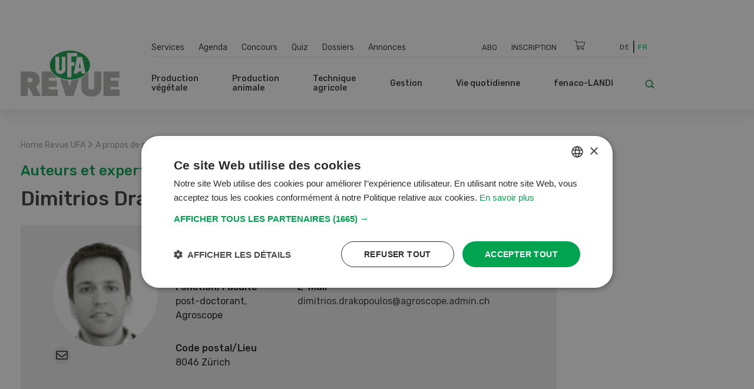

--- FILE ---
content_type: text/html; charset=UTF-8
request_url: https://www.ufarevue.ch/fre/a-propos-de-nous/auteurs-et-experts/dimitrios-drakopoulos
body_size: 12302
content:
<!DOCTYPE html>
<html lang="fr-CH">
<head>
    <meta http-equiv="X-UA-Compatible" content="IE=edge,chrome=1" />
    <meta charset="utf-8">

            


    
    
                                    
    

<title>Dimitrios  Drakopoulos - Revue UFA</title>

            <meta name="keywords" content="Revue UFA,périodique spécialisé,agriculture" />
                <meta name="description" content="La Revue UFA propose des solutions professionnelles individuelles à toutes les agricultrices et agriculteurs de Suisse. " />
    <meta name="generator" content="eZ Platform powered by PRIME">
<meta name="viewport" content="width=device-width, initial-scale=1.0, maximum-scale=2">


    
    
<meta name="robots" content="index, follow">


    <link rel="canonical" href="https://www.ufarevue.ch/fre/a-propos-de-nous/auteurs-et-experts/dimitrios-drakopoulos" />

    
            <link rel="alternate" href="https://www.ufarevue.ch/fre/a-propos-de-nous/auteurs-et-experts/dimitrios-drakopoulos" hreflang="fr_ch" />
            <link rel="alternate" href="https://www.ufarevue.ch/ueber-uns/autoren-und-experten/dimitrios-drakopoulos" hreflang="de_ch" />
    <link rel="alternate" hreflang="x-default" href="https://www.ufarevue.ch">

<link rel="home" href="/fre" title="Revue UFA front page" />
<link rel="index" href="/fre" />
<link rel="search" href="/fre/content/search" title="Recherche Revue UFA" />

<link rel="icon apple-touch-icon-precomposed" sizes="152x152" href="/bundles/app/images/favicon/favicon-152.png">
<link rel="icon apple-touch-icon-precomposed" sizes="144x144" href="/bundles/app/images/favicon/favicon-144.png">
<link rel="icon apple-touch-icon-precomposed" sizes="120x120" href="/bundles/app/images/favicon/favicon-120.png">
<link rel="icon apple-touch-icon-precomposed" sizes="114x114" href="/bundles/app/images/favicon/favicon-114.png">
<link rel="icon apple-touch-icon-precomposed" sizes="76x76" href="/bundles/app/images/favicon/favicon-76.png">
<link rel="icon apple-touch-icon-precomposed" sizes="72x72" href="/bundles/app/images/favicon/favicon-72.png">
<link rel="icon apple-touch-icon-precomposed" href="/bundles/app/images/favicon/favicon-57.png">

<link rel="icon" href="/bundles/app/images/favicon/favicon.png" type="image/x-icon" />

<meta name="google-signin-client_id" content="243904555877-ostv0ulrohfm5ngvu0n9rsrcbhrjmi7c.apps.googleusercontent.com">
    
            <link rel="preconnect" href="https://fonts.googleapis.com">
<link rel="preconnect" href="https://fonts.gstatic.com" crossorigin>
<link rel="preload" as="style" href="https://fonts.googleapis.com/css?family=Rubik:300,400,500,700&display=swap">
<link rel="stylesheet" href="https://fonts.googleapis.com/css?family=Rubik:300,400,500,700&display=swap" media="print" onload="this.media='all'">
<noscript>
    <link rel="stylesheet" href="https://fonts.googleapis.com/css?family=Rubik:300,400,500,700&display=swap">
</noscript>

<link rel="stylesheet preload" as="style" type="text/css" href="/bundles/app/css/star_rating.css"/>

<link rel="stylesheet" href="/assets/app/build/app.css?v=b1e36647870b0bb05d42">
<link rel="stylesheet preload" as="style" type="text/css" href="/bundles/netgenlayouts/css/style.css?e8fe505"/>
<link rel="stylesheet preload" as="style" type="text/css" href="/bundles/netgenlayoutsstandard/css/style.css?a93e914"/>
<link rel="stylesheet preload" as="style" type="text/css" href="/bundles/app/temp/mk_style.css"/>
    
            <script src="/assets/app/build/app.js?v=5f662a90d0058546225e"></script>
<script type="text/javascript" src="/bundles/app/js/jquery.ez.min.js"></script>
<script type="text/javascript" src="/bundles/app/js/ezstarrating_jquery.min.js"></script>


<script type="text/javascript" src="/bundles/app/js/mobile-detect.min.js"></script>

<script type="text/javascript" src="/bundles/netgenlayouts/js/app.js?e8fe505"></script>
<script type="text/javascript" src="/bundles/netgenlayoutsstandard/js/app.js?a93e914"></script>


    
            
    <meta name="google-site-verification" content="GPHrwYtvCMCWYpUPPXkb7-kaYLmZTHNJVLKVeiqh_4c" />

<script id="mcjs">!function(c,h,i,m,p){m=c.createElement(h),p=c.getElementsByTagName(h)[0],m.async=1,m.src=i,p.parentNode.insertBefore(m,p)}(document,"script","https://chimpstatic.com/mcjs-connected/js/users/53e716c724493aa540045f683/905e8fb9d6fef03922cf7e8c2.js");</script>

<script>
  document.addEventListener("DOMContentLoaded", function () {
    const links = document.querySelectorAll("a");
    links.forEach(link => {
      if (link.textContent.trim() === "Cookies") {
        link.addEventListener("click", function (e) {
          e.preventDefault();
          if (typeof CookieScript !== "undefined" && CookieScript.instance) {
            CookieScript.instance.show();
          }
        });
      }
    });
  });
</script>

    
            
    
                        <meta property="og:site_name" content="Revue UFA" />
            
        
        
            
                    <script>
                var _gaq = _gaq || [];
                _gaq.push(['_setAccount', 'UA\u002D3373612\u002D17']);
                _gaq.push(['_gat._anonymizeIp']);
                _gaq.push(['_trackPageview']);

                (function() {
                    var ga = document.createElement('script'); ga.type = 'text/javascript'; ga.async = true;
                    ga.src = 'https://ssl.google-analytics.com/ga.js';
                    var s = document.getElementsByTagName('script')[0]; s.parentNode.insertBefore(ga, s);
                })();
            </script>
            
        
        
    
        <!-- Google Tag Manager -->
        <script nonce="2f4d6b9c8a">(function(w,d,s,l,i){w[l]=w[l]||[];w[l].push({'gtm.start':
                    new Date().getTime(),event:'gtm.js'});var f=d.getElementsByTagName(s)[0],
                j=d.createElement(s),dl=l!='dataLayer'?'&l='+l:'';j.async=true;j.src=
                'https://www.googletagmanager.com/gtm.js?id='+i+dl;f.parentNode.insertBefore(j,f);
            })(window,document,'script','dataLayer','GTM-KQQ32M6');</script>
        <!-- End Google Tag Manager -->

    
    
    
<script async src="https://securepubads.g.doubleclick.net/tag/js/gpt.js"></script>
<script nonce="2d8e45a937">
    var mdetect = new MobileDetect(window.navigator.userAgent);
    var isMobile = (!mdetect.mobile())? false: true;
    var isTablet = (!mdetect.tablet())? false: true;

    window.googletag = window.googletag || {cmd: []};
    if(!isMobile && !isTablet){
            googletag.cmd.push(function() {
                googletag.defineSlot('/21833406837/UFA_D_InContent-1', [[468, 60], [300, 400], [400, 400], [640, 360], [728, 90], [200, 200], [250, 250], [300, 250], [400, 250]], 'div-gpt-ad-1574084816446-0').addService(googletag.pubads());
                googletag.defineSlot('/21833406837/UFA_D_InContent-2', [[400, 400], [640, 360], [728, 90], [200, 200], [320, 480], [250, 250], [300, 250], [300, 400], [400, 250], [468, 60]], 'div-gpt-ad-1643975100456-0').addService(googletag.pubads());
                googletag.defineSlot('/21833406837/UFA_D_InContent-3', [[250, 250], [300, 400], [468, 60], [728, 90], [200, 200], [300, 250], [320, 480], [400, 250], [640, 360], [400, 400]], 'div-gpt-ad-1643975286277-0').addService(googletag.pubads());
                googletag.defineSlot('/21833406837/UFA_D_OffContent_Right', [[160, 600], [300, 600]], 'div-gpt-ad-1574084981959-0').addService(googletag.pubads());
                googletag.defineSlot('/21833406837/UFA_D_Out_Of_Page', [468, 60], 'div-gpt-ad-1574085011560-0').addService(googletag.pubads());
                googletag.defineSlot('/21833406837/UFA_D_SB1', [[400, 250], [400, 400], [250, 250], [200, 200], [300, 250], [300, 400], [300, 600]], 'div-gpt-ad-1574085066346-0').addService(googletag.pubads());
                googletag.defineSlot('/21833406837/UFA_D_SB2', [[400, 250], [400, 400], [200, 200], [250, 250], [300, 250], [300, 400], [300, 600]], 'div-gpt-ad-1574085099621-0').addService(googletag.pubads());
                googletag.defineSlot('/21833406837/UFA_D_Top', [[970, 90], [800, 250], [728, 300], [970, 250], [728, 90], [944, 250], [994, 250], [468, 60]], 'div-gpt-ad-1574085134370-0').addService(googletag.pubads());
                googletag.pubads()
                                    .setTargeting('t_lang', ['fre-CH'])
                    .setTargeting('t_contentType', ['ufa_person'])
                                                            .setTargeting('t_contentID', ['29481'])
                                                            .setTargeting('t_section', ['Home']);
                googletag.pubads().enableSingleRequest();
                googletag.pubads().collapseEmptyDivs();
                googletag.enableServices();
        });
    } else {
        googletag.cmd.push(function() {
            googletag.defineSlot('/21833406837/UFA_M_Center-1', [[200, 200], [336, 280], [250, 250], [300, 250], [640, 360], [320, 480]], 'div-gpt-ad-1574085169293-0').addService(googletag.pubads());
            googletag.defineSlot('/21833406837/UFA_M_Center-2', [[300, 250], [320, 480], [200, 200], [250, 250], [336, 280]], 'div-gpt-ad-1574085211197-0').addService(googletag.pubads());
            googletag.defineSlot('/21833406837/UFA_M_Center-3', [[250, 250], [336, 280], [200, 200], [300, 250], [320, 480]], 'div-gpt-ad-1643975441727-0').addService(googletag.pubads());
            googletag.defineSlot('/21833406837/UFA_M_Center-4', [[320, 480], [200, 200], [250, 250], [336, 280], [300, 250]], 'div-gpt-ad-1643975531547-0').addService(googletag.pubads());
            googletag.defineSlot('/21833406837/UFA_M_Top', [[250, 250], [300, 250], [320, 100], [320, 50], [200, 200]], 'div-gpt-ad-1574085280171-0').addService(googletag.pubads());
            googletag.pubads()
                            .setTargeting('t_lang', ['fre-CH'])
                .setTargeting('t_contentType', ['ufa_person'])
                                                .setTargeting('t_contentID', ['29481'])
                                                .setTargeting('t_section', ['Home']);

            googletag.pubads().enableSingleRequest();
            googletag.pubads().collapseEmptyDivs();
            googletag.enableServices();
        });
    }


</script>

                                                                        
    <script type="application/ld+json">
        {
            "@context": "https://schema.org",
            "@graph": [
                {
                    "@type": "Person",
                    "name": "Dimitrios  Drakopoulos",
                    "url": "https://www.ufarevue.ch/fre/a-propos-de-nous/auteurs-et-experts/dimitrios-drakopoulos",
                    "image": "https://www.ufarevue.ch/var/site/storage/images/ueber-uns/autoren-und-experten/dimitrios-drakopoulos/327556-4-ger-CH/dimitrios-drakopoulos_i800.png",
                    "jobTitle": "post-doctorant, Agroscope",
                    "worksFor": {
                        "@type": "Organization",
                        "name": "Revue UFA",
                        "url": "https://www.ufarevue.ch"
                    },
                    "sameAs": [
                                                                                                                                                
                    ]
                                        ,"knowsAbout": [
                                                    "Production végétale"                                            ]
                                    },
                {
                    "@type": "BreadcrumbList",
                    "itemListElement": [
                        {
                            "@type": "ListItem",
                            "position": 1,
                            "name": "Startseite",
                            "item": "https://www.ufarevue.ch"
                        },
                                                                                                                                                                                                                                                                                                                                                                                                                                                                                                                                                                                                                                                                        
                                {
                                    "@type": "ListItem",
                                    "position": 2,
                                    "name": "A propos de nous",
                                    "item": "https://www.ufarevue.ch/fre/a-propos-de-nous"
                                },
                                                        
                                {
                                    "@type": "ListItem",
                                    "position": 3,
                                    "name": "Auteurs et experts",
                                    "item": "https://www.ufarevue.ch/fre/a-propos-de-nous/auteurs-et-experts"
                                },
                                                        
                            {
                                "@type": "ListItem",
                                "position": 4,
                                "name": "Dimitrios  Drakopoulos",
                                "item": "https://www.ufarevue.ch/fre/a-propos-de-nous/auteurs-et-experts/dimitrios-drakopoulos"
                            }
                                            ]
                }
            ]
        }
    </script>

</head>
<body>
    
    
        <!-- Google Tag Manager (noscript) -->
        <noscript><iframe src="https://www.googletagmanager.com/ns.html?id=GTM-KQQ32M6"
                          height="0" width="0" style="display:none;visibility:hidden"></iframe></noscript>
        <!-- End Google Tag Manager (noscript) -->

    
    
    
<div id="page">
    <div class="zone-layout-layout2">

    <section class="zone zone-ad_top">
            












    




    </section>

    <section class="zone zone-ad_left">
            












    


    <div
        class="ngl-block ngl-html_snippet ngl-vt-html_snippet "
                    >
        
                    <!-- /21833406837/UFA_D_OffContent_Left -->
<!--
<div id='div-gpt-ad-1574084934272-0'>
  <script>
   if(!isMobile && !isTablet){googletag.cmd.push(function() { googletag.display('div-gpt-ad-1574084934272-0'); });}
  </script>
</div>-->
<!-- LEFT block -->
<div class="zone-ad_left">
  <div class="ngl-block ngl-html_snippet"></div>
</div>
        
            </div>


    </section>

    <section class="zone zone-ad_right">
            












    


    <div
        class="ngl-block ngl-html_snippet ngl-vt-html_snippet "
                    >
        
                    <!-- /21833406837/UFA_D_OffContent_Right -->
<!--<div id='div-gpt-ad-1574084981959-0'>
  <script>
   if(!isMobile && !isTablet){googletag.cmd.push(function() { googletag.display('div-gpt-ad-1574084981959-0'); });}
  </script>
</div>-->

<!-- RIGHT block -->
<div class="zone-ad_right">
  <div class="ngl-block ngl-html_snippet"></div>
</div>
        
            </div>


    </section>

    <section class="zone zone-header">
            












    


    <div
        class="ngl-block ngl-twig_block ngl-vt-twig_block "
                    >
        
                    <header class="site-header">
    <div class="container header-container">

        <div class="row">
            <div class="col-12 col-xl-3 header-logo-col">
                <a class="site-logo" href="/fre" title="Revue UFA">
            <img src="/var/site/storage/original/image/a895dd3807e237b8d43ee2fa77c266c6.svg" alt="Revue UFA" />
    </a>
            </div>

            <div class="col-12 col-xl-9 st-mobile header-menu-col">
                <div class="main-navigation">

                                        <div class="row  desktop-secondary-menus">
                        <div class="col-lg-5 main-menu-additional-wrapper">
    <nav class="main-menu-additional" role="navigation">
                
                    <ul     class="nav navbar-nav">
                                    
            
                                        <li     id="menu-item-location-id-447" class="firstli">
                            <a href="/fre/services">Services</a>                            
    
        </li>
    
        
            
                                        <li     id="menu-item-location-id-21706">
                            <a href="/fre/agenda">Agenda</a>                            
    
        </li>
    
        
            
                                        <li     id="menu-item-location-id-449">
                            <a href="/fre/concours">Concours</a>                            
    
        </li>
    
        
            
                                        <li     id="menu-item-location-id-99931">
                            <a href="/fre/quiz">Quiz</a>                            
    
        </li>
    
        
            
                                        <li     id="menu-item-location-id-97411">
                            <a href="/fre/dossiers">Dossiers</a>                            
    
        </li>
    
        
            
                                        <li     id="menu-item-location-id-112809" class="lastli">
                            <a href="/fre/annonces">Annonces</a>                            
    
        </li>
    

        </ul>
    
    </nav>
</div>

<div class="col-lg-5 main-menu-top-wrapper nav-container-right">
    <nav class="main-menu-top" role="navigation">
    <div class="main-menu-top-navigation">
                        
    
        
        
    


    <div id="user-menu" tabindex="-1" aria-hidden="true" data-user-logged-in="false"></div>
        
                    <ul     class="nav navbar-nav">
                                    
            
                                        <li     id="menu-item-location-id-504" class="firstli">
                            <a href="/fre/services/abonnement" title="Abo">Abo</a>                            
    
        </li>
    
        
            
                                        <li     class="lastli">
                            <a href="/fre/login" title="Inscription">Inscription</a>                            
    
        </li>
    

        </ul>
    

    </div>
</nav>
</div>

<div
    class="col-lg-1 cart-wrapper"
    id="ufa-cart-wrapper"
    data-shopping-cart-json-url="https://www.ufarevue.ch/fre/shopping-cart/json"
    data-shopping-cart-add-item-url="https://www.ufarevue.ch/fre/shopping-cart/add/"
    data-shopping-cart-remove-item-url="https://www.ufarevue.ch/fre/shopping-cart/remove/__identifier__"
    data-shopping-cart-update-item-quantity-url="https://www.ufarevue.ch/fre/shopping-cart/update-quantity/__identifier__"
    data-order-create-url="https://www.ufarevue.ch/fre/order/create"
    data-order-single-item-create-url="https://www.ufarevue.ch/fre/order/single-item/create"
>
    <span class="icon-cart jsOpenSCModal"></span>
    <div class="item-counter hidden" id="item-counter">
        <span class="item-counter-number" id="item-counter-number"></span>
    </div>
</div>

<div class="col-lg-1 language-selector-wrapper">
        
    <div class="language-selector">
        
        <ul class="">
                                        
                                                            <li><a href="https://www.ufarevue.ch/ueber-uns/autoren-und-experten/dimitrios-drakopoulos">De</a></li>
                                                                
                                                            <li class="current"><a href="#" data-toggle="dropdown">Fr</a></li>
                                                        </ul>
    </div>
</div>


                    </div>

                    <div class="row row-main-nav">

                        <div class="col-lg-11">
                            <nav class="main-menu-main" role="navigation">
                
                    <ul     class="nav navbar-nav">
                                    
            
                                                            <li     id="menu-item-location-id-422" class="firstli">
                            <span>Production végétale</span>                            
                    <ul     class="menu_level_1">
                
                    <div class="level-1-extras">
                        <img class="category-icon" src="/var/site/storage/original/image/202f7391415e03af80815eda186e6146.svg" alt="Production végétale" />
                        <div class="category-name">Production végétale</div>
                        <div class="category-teaser">
                            <div class="ezxmltext-field"><p>Quel engrais donne les meilleurs résultats ? Comment se protéger contre les insectes nuisibles ? Et quelles sont les dernières recommandations de culture ? C'est l'un des sujets abordés dans cette section.</p>
</div>

                        </div>
                        <a href="/fre/production-vegetale" class="btn btn--ufa btn--white btn--border btn--round category-link">
                            Tous les articles Production végétale
                        </a>
                    </div>
                                    
            
                                        <li     id="menu-item-location-id-427" class="firstli">
                            <a href="/fre/production-vegetale/auxiliaires-et-environnement">Auxiliaires et environnement</a>                            
    
        </li>
    
        
            
                                        <li     id="menu-item-location-id-426">
                            <a href="/fre/production-vegetale/vignes-fruits-baies">Vignes, fruits, baies</a>                            
    
        </li>
    
        
            
                                        <li     id="menu-item-location-id-425">
                            <a href="/fre/production-vegetale/legumes">Légumes</a>                            
    
        </li>
    
        
            
                                        <li     id="menu-item-location-id-424">
                            <a href="/fre/production-vegetale/production-fourragere">Production fourragère</a>                            
    
        </li>
    
        
            
                                        <li     id="menu-item-location-id-423" class="lastli">
                            <a href="/fre/production-vegetale/cultures-arables">Cultures arables</a>                            
    
        </li>
    

        </ul>
    
        </li>
    
        
            
                                                            <li     id="menu-item-location-id-428">
                            <span>Production animale </span>                            
                    <ul     class="menu_level_1">
                
                    <div class="level-1-extras">
                        <img class="category-icon" src="/var/site/storage/original/image/49704197e921b9660587a1d21180e068.svg" alt="Production animale " />
                        <div class="category-name">Production animale </div>
                        <div class="category-teaser">
                            <div class="ezxmltext-field"><p>Tout ce qui concerne l'alimentation, l'élevage et l'élevage du bétail ainsi que la construction d'étables, l'hygiène et d'autres sujets sont expliqués dans cette section.</p>
</div>

                        </div>
                        <a href="/fre/production-animale" class="btn btn--ufa btn--white btn--border btn--round category-link">
                            Tous les articles Production animale 
                        </a>
                    </div>
                                    
            
                                        <li     id="menu-item-location-id-433" class="firstli">
                            <a href="/fre/production-animale/autres-animaux">Autres animaux</a>                            
    
        </li>
    
        
            
                                        <li     id="menu-item-location-id-432">
                            <a href="/fre/production-animale/moutons-et-chevres">Moutons et chèvres</a>                            
    
        </li>
    
        
            
                                        <li     id="menu-item-location-id-431">
                            <a href="/fre/production-animale/volailles">Volailles</a>                            
    
        </li>
    
        
            
                                        <li     id="menu-item-location-id-430">
                            <a href="/fre/production-animale/porcs">Porcs</a>                            
    
        </li>
    
        
            
                                        <li     id="menu-item-location-id-429" class="lastli">
                            <a href="/fre/production-animale/bovins">Bovins</a>                            
    
        </li>
    

        </ul>
    
        </li>
    
        
            
                                                            <li     id="menu-item-location-id-416">
                            <span>Technique agricole </span>                            
                    <ul     class="menu_level_1">
                
                    <div class="level-1-extras">
                        <img class="category-icon" src="/var/site/storage/original/image/fdf2c3ac2f883006106cf31d7214259c.svg" alt="Technique agricole " />
                        <div class="category-name">Technique agricole </div>
                        <div class="category-teaser">
                            <div class="ezxmltext-field"></div>

                        </div>
                        <a href="/fre/technique-agricole" class="btn btn--ufa btn--white btn--border btn--round category-link">
                            Tous les articles Technique agricole 
                        </a>
                    </div>
                                    
            
                                        <li     id="menu-item-location-id-419" class="firstli">
                            <a href="/fre/technique-agricole/machines-agricoles-et-d-etable">Machines agricoles et d&#039;étable</a>                            
    
        </li>
    
        
            
                                        <li     id="menu-item-location-id-421">
                            <a href="/fre/technique-agricole/digitalisation">Digitalisation</a>                            
    
        </li>
    
        
            
                                        <li     id="menu-item-location-id-420">
                            <a href="/fre/technique-agricole/machines-speciales">Machines spéciales</a>                            
    
        </li>
    
        
            
                                        <li     id="menu-item-location-id-418">
                            <a href="/fre/technique-agricole/machines-agricoles">Machines agricoles</a>                            
    
        </li>
    
        
            
                                        <li     id="menu-item-location-id-417" class="lastli">
                            <a href="/fre/technique-agricole/vehicules-et-transport">Véhicules et transport</a>                            
    
        </li>
    

        </ul>
    
        </li>
    
        
            
                                                            <li     id="menu-item-location-id-410">
                            <span>Gestion</span>                            
                    <ul     class="menu_level_1">
                
                    <div class="level-1-extras">
                        <img class="category-icon" src="/var/site/storage/original/image/8bdd07a5b08ec298040f2eb6ccd40d28.svg" alt="Gestion" />
                        <div class="category-name">Gestion</div>
                        <div class="category-teaser">
                            <div class="ezxmltext-field"><p>Dans cette section, vous trouverez tout ce que vous devez savoir sur la gestion d'entreprise, les bases juridiques et l'assurance.</p>
</div>

                        </div>
                        <a href="/fre/gestion" class="btn btn--ufa btn--white btn--border btn--round category-link">
                            Tous les articles Gestion
                        </a>
                    </div>
                                    
            
                                        <li     id="menu-item-location-id-415" class="firstli">
                            <a href="/fre/gestion/marche">Marché</a>                            
    
        </li>
    
        
            
                                        <li     id="menu-item-location-id-414">
                            <a href="/fre/gestion/education-et-formation">Éducation et formation</a>                            
    
        </li>
    
        
            
                                        <li     id="menu-item-location-id-413">
                            <a href="/fre/gestion/finances-et-assurances">Finances et assurances</a>                            
    
        </li>
    
        
            
                                        <li     id="menu-item-location-id-412">
                            <a href="/fre/gestion/droit">Droit</a>                            
    
        </li>
    
        
            
                                        <li     id="menu-item-location-id-411" class="lastli">
                            <a href="/fre/gestion/direction-operationnelle">Direction opérationnelle</a>                            
    
        </li>
    

        </ul>
    
        </li>
    
        
            
                                                            <li     id="menu-item-location-id-434">
                            <span>Vie quotidienne</span>                            
                    <ul     class="menu_level_1">
                
                    <div class="level-1-extras">
                        <img class="category-icon" src="/var/site/storage/original/image/e7bf30b44537b18dcfbf8d9b714953a5.svg" alt="Vie quotidienne" />
                        <div class="category-name">Vie quotidienne</div>
                        <div class="category-teaser">
                            <div class="ezxmltext-field"><p>Nous présentons des recettes intelligentes, donnons des conseils pour le jardin et racontons les voyages passionnants et les histoires quotidiennes des agriculteurs.</p>
</div>

                        </div>
                        <a href="/fre/vie-quotidienne" class="btn btn--ufa btn--white btn--border btn--round category-link">
                            Tous les articles Vie quotidienne
                        </a>
                    </div>
                                    
            
                                        <li     id="menu-item-location-id-95620" class="firstli">
                            <a href="/fre/vie-quotidienne/bricolage">Bricolage</a>                            
    
        </li>
    
        
            
                                        <li     id="menu-item-location-id-436">
                            <a href="/fre/vie-quotidienne/jardin">Jardin</a>                            
    
        </li>
    
        
            
                                        <li     id="menu-item-location-id-438">
                            <a href="/fre/vie-quotidienne/culture-et-voyages">Culture et voyages</a>                            
    
        </li>
    
        
            
                                        <li     id="menu-item-location-id-437">
                            <a href="/fre/vie-quotidienne/maison-et-cour">Maison et cour</a>                            
    
        </li>
    
        
            
                                        <li     id="menu-item-location-id-435" class="lastli">
                            <a href="/fre/vie-quotidienne/recettes">Recettes</a>                            
    
        </li>
    

        </ul>
    
        </li>
    
        
            
                                                            <li     id="menu-item-location-id-441" class="lastli">
                            <span>fenaco-LANDI</span>                            
                    <ul     class="menu_level_1">
                
                    <div class="level-1-extras">
                        <img class="category-icon" src="/var/site/storage/original/image/36db912bb9828b69414a8577171e15df.svg" alt="fenaco-LANDI" />
                        <div class="category-name">fenaco-LANDI</div>
                        <div class="category-teaser">
                            <div class="ezxmltext-field"><p>Dans cette section sont présentées toutes les nouveautés et les innovations des entreprises de la coopérative fenaco.</p>
</div>

                        </div>
                        <a href="/fre/fenaco-landi" class="btn btn--ufa btn--white btn--border btn--round category-link">
                            Tous les articles fenaco-LANDI
                        </a>
                    </div>
                                    
            
                                        <li     id="menu-item-location-id-446" class="firstli">
                            <a href="/fre/fenaco-landi/divers">Divers</a>                            
    
        </li>
    
        
            
                                        <li     id="menu-item-location-id-445">
                            <a href="/fre/fenaco-landi/energie">Énergie</a>                            
    
        </li>
    
        
            
                                        <li     id="menu-item-location-id-444">
                            <a href="/fre/fenaco-landi/industrie-alimentaire">Industrie alimentaire</a>                            
    
        </li>
    
        
            
                                        <li     id="menu-item-location-id-443">
                            <a href="/fre/fenaco-landi/commerce-de-detail">Commerce de détail</a>                            
    
        </li>
    
        
            
                                        <li     id="menu-item-location-id-442" class="lastli">
                            <a href="/fre/fenaco-landi/agraire">Agraire</a>                            
    
        </li>
    

        </ul>
    
        </li>
    

        </ul>
    
    </nav>
                        </div>

                        <div class="col-lg-1">
                            <div class="header-search">
    <a class="searchbox-toggle" href="/fre/content/search" title="Recherche">
        <i class="icon-search"></i>
    </a>
    <form class="navbar-search" method="get" action="/fre/content/search" id="site-wide-search">
        <span class="d-none">Recherche</span>
        <input class="search-query" type="search" name="searchText" id="site-wide-search-field" placeholder="Recherche" aria-label="Recherche" />
        <button type="submit" class="search-submit">
            <i class="icon-search"></i>
        </button>
    </form>
</div>
                        </div>

                    </div>

                                                        </div>
            </div>
        </div>

        <a class="mainnav-toggle" href="#">
            <span class="hamburger"></span>
        </a>

    </div>
</header>
<div class="header-spacer"></div>

<script nonce="9e5d2c7b1a">
  function signOut() {
    var auth2 = gapi.auth2.getAuthInstance();
    auth2.signOut().then(function () {
      console.log('User signed out.');
    });
  }
</script>
        
            </div>


    












    


    <div
        class="ngl-block ngl-html_snippet ngl-vt-html_snippet "
                    >
        <div class="container">
                    <!-- /21833406837/UFA_D_Top -->
<div id='div-gpt-ad-1574085134370-0' style="text-align: center; margin-top: 1rem;">
  <script>
    if(!isMobile && !isTablet){googletag.cmd.push(function() { googletag.display('div-gpt-ad-1574085134370-0'); });}
  </script>
</div>

<!-- /21833406837/UFA_M_Top -->

<div id='div-gpt-ad-1574085280171-0' style="text-align: center; margin-top: 1rem;">
  <script>
    if(isMobile){googletag.cmd.push(function() { googletag.display('div-gpt-ad-1574085280171-0'); });}
  </script>
</div>
        
        </div>    </div>


    </section>

    <section class="zone zone-post_header">
            












    


    <div
        class="ngl-block ngl-twig_block ngl-vt-twig_block "
                    >
        <div class="container">
                    <div class="breadcrumb-wrapper">

        <ol class="breadcrumb">
                            <li><a href="/fre">Home Revue UFA</a></li>
                                    <span> > </span>
                                            <li><a href="/fre/a-propos-de-nous">A propos de nous</a></li>
                                    <span> > </span>
                                            <li><a href="/fre/a-propos-de-nous/auteurs-et-experts">Auteurs et experts</a></li>
                                    <span> > </span>
                                            <li><a href="">Dimitrios  Drakopoulos</a></li>
                                    </ol>

    </div>
        
        </div>    </div>


    </section>

    <section class="zone zone-main">
            












    


    <div
        class="ngl-block ngl-full_view ngl-vt-full_view "
                    >
        <div class="container">
                    <div class="view-type view-type-full ng-topic vf1 author-info block--box-shadow">
                    <header class="full-page-header author-info__header">
                <div class="title">Auteurs et experts</div>
                <h1 class="full-page-title author-info__header-title">Dimitrios  Drakopoulos</h1>
            </header>
        
                    <div class="row author-info__content">

                <div class="col-lg-4 col-xl-3 author-info__author-avatar-wrapper">
                                                                <div class="author-avatar full-page-info__author-avatar author-info__author-avatar"
                             style="background-image: url('/var/site/storage/images/ueber-uns/autoren-und-experten/dimitrios-drakopoulos/327556-4-ger-CH/dimitrios-drakopoulos_avatar.png')"></div>
                    
                    <div class="author-info__social">
                        
                        
                        
                        
                                                    <a href="mailto:dimitrios.drakopoulos@agroscope.admin.ch" target="_blank"><i
                                    class="far fa-envelope"></i></a>
                                            </div>

                </div>

                <div class="col-lg-8 col-xl-9">
                    <div class="row author-info__details">

                        <div class="col-12">
                            <div class="author-info__details-name"> Dimitrios  Drakopoulos </div>
                        </div>

                        <div class="col-12">
                            <div class="row">
                                <div class="col-xl-4 col-lg-6 author-info__details-wrapper">
                                                                            <div class="author-info__details-label">Fonction/Faculté</div>
                                        <p class="author-info__details-detail"><span class="ezstring-field">post-doctorant, Agroscope</span></p>
                                                                    </div>
                                <div class="col-xl-4 col-lg-6 author-info__details-wrapper">
                                                                            <div class="author-info__details-label">E-mail</div>
                                        <p class="author-info__details-detail"><a href="mailto:dimitrios.drakopoulos%40agroscope.admin.ch" class="ezemail-field">dimitrios.drakopoulos@agroscope.admin.ch</a></p>
                                                                    </div>
                            </div>

                            <div class="row">
                                <div class="col-xl-4 col-lg-6 author-info__details-wrapper">
                                                                            <div class="author-info__details-label">Code postal/Lieu</div>
                                        <p class="author-info__details-detail"><span class="ezstring-field">8046 Zürich</span></p>
                                                                    </div>
                                <div class="col-xl-4 col-lg-6 author-info__details-wrapper">
                                                                    </div>
                            </div>
                        </div>

                    </div>
                </div>

            </div>

            <br/>
            <div class="ezxmltext-field"></div>


            <div class="row">
                <div class="col-12">
                    <div class="section-title">
                        <h2 class="title">Derniers articles de Dimitrios  Drakopoulos</h2>
                    </div>
                </div>

                                                        <div class="col-md-4 mb-4">
                        
<article class="view-type view-type-full ng-article vl1 ufa-article-card">

            
        
    

    <header class="article-header ufa-article-card__header">

            <img class="category-icon" src="/var/site/storage/original/image/202f7391415e03af80815eda186e6146.svg" alt="category icon" />

            <div class="category-title ufa-article-card__category-title">Production végétale</div>

        <h3 class="ufa-article-card__title"><a href="/fre/production-vegetale/un-antagoniste-naturel">Un antagoniste naturel</a></h3>

        <div class="info">
                            <a href="/fre/tags/view/rubriques/Production végétale">Production végétale</a>
                    </div>

    </header>

    <a class="ufa-read-more ufa-article-card__read-more" href="/fre/production-vegetale/un-antagoniste-naturel">Vers l&#039;article</a>
</article>
                    </div>
                                                        <div class="col-md-4 mb-4">
                        
<article class="view-type view-type-full ng-article vl1 ufa-article-card">

            
        
    

    <header class="article-header ufa-article-card__header">

            <img class="category-icon" src="/var/site/storage/original/image/202f7391415e03af80815eda186e6146.svg" alt="category icon" />

            <div class="category-title ufa-article-card__category-title">Production végétale</div>

        <h3 class="ufa-article-card__title"><a href="/fre/production-vegetale/reduction-naturelle-des-mycotoxines-de-fusarium-dans-le-ble">Réduction naturelle des mycotoxines de Fusarium dans le blé</a></h3>

        <div class="info">
                            <a href="/fre/tags/view/rubriques/Production végétale">Production végétale</a>
                    </div>

    </header>

    <a class="ufa-read-more ufa-article-card__read-more" href="/fre/production-vegetale/reduction-naturelle-des-mycotoxines-de-fusarium-dans-le-ble">Vers l&#039;article</a>
</article>
                    </div>
                            </div>

            
        
    </div>
        
        </div>    </div>


    </section>

    <section class="zone zone-pre_footer">
            </section>

    <section class="zone zone-footer">
            












    


    <div
        class="ngl-block ngl-twig_block ngl-vt-twig_block "
                    >
        
                    <footer class="site-footer">

            <div class="footer-newsletter">
            <div class="container footer-container">
                <div class="row">
                    <div class="col-lg-7 offset-lg-1 align-self-center">
                        <div class="ezxmltext-field"><a id="eztoc_1_1"></a><h2>S'abonner à la newletter</h2><p>Recevez les dernières nouvelles du monde de la Revue-UFA.</p>
</div>

                    </div>

                    <div class="col-lg-4 align-self-center">
                        <a class="btn btn--ufa btn--big btn--green btn--round btn--border" href="https://www.ufarevue.ch/fre/newsletter">S&#039;abonner</a>
                    </div>
                </div>
            </div>
        </div>
    
    <div class="footer-main">
        <div class="container footer-container">

            <a class="site-logo" href="/fre" title="Revue UFA">
            <img src="/var/site/storage/original/image/a895dd3807e237b8d43ee2fa77c266c6.svg" alt="Revue UFA" />
    </a>

            <div class="footer-social footer-social__mobile float-right d-block d-md-none d-lg-none d-xl-none d-xxl-none">
                <ul>
                                            <li><a href="https://www.facebook.com/ufarevue/"><i class="fab fa-facebook-f"></i><span class="tt">Facebook</span></a></li>
                    
                    
                                            <li><a href="https://www.youtube.com/user/UFArevue"><i class="fab fa-youtube"></i><span class="tt">Youtube</span></a></li>
                    
                                            <li><a href="https://www.instagram.com/revueufa"><i class="fab fa-instagram"></i><span class="tt">Instagram</span></a></li>
                    
                    
                                            <li><a href="https://www.linkedin.com/company/ufarevue/"><i class="fab fa-linkedin"></i><span class="tt">LinkedIn</span></a></li>
                    
                                            <li><a href="https://www.tiktok.com/@ufarevue"><i class="fab fa-tiktok"></i><span class="tt">TikTok</span></a></li>
                                    </ul>
            </div>

            <div class="footer-info">
                <div class="row">

                                            <div class="col-xs-12 col-md-12 col-lg-3 ufa-footer-col footer-menu">
                            <div class="ezxmltext-field"><a id="eztoc_1_1_1_1"></a><h4>A propos de nous</h4><p>La Revue UFA propose des solutions professionnelles individuelles à toutes les agricultrices et agriculteurs de Suisse. Notre équipe entretien des contacts privilégiés avec de nombreux auteurs spécialisés des stations de recherche, des hautes écoles et de l’industrie.</p><div>
    <h3><a href="/fre/a-propos-de-nous/equipe">Équipe</a></h3>
</div><div>
    <h3><a href="/fre/a-propos-de-nous/auteurs-et-experts">Auteurs et experts</a></h3>
</div><div>
    <h3><a href="/fre/a-propos-de-nous/contact">Contact</a></h3>
</div>
</div>

                        </div>
                    
                                            <div class="col-xs-6 col-md-4 col-lg-2 offset-lg-1 ufa-footer-col">
                            <div class="ezxmltext-field"><a id="eztoc_1_1_1_1"></a><h4>Adresse de contact</h4><p>Revue UFA</p><p>Case postale</p><p>Theaterstrasse 15a</p><p>8401 Winterthour</p><p>Suisse</p>
</div>

                        </div>
                    
                                            <div class="col-xs-6 col-md-4 col-lg-3 ufa-footer-col">
                                                            <div class="ufa-footer-col">
                                    <div class="ezxmltext-field"><a id="eztoc_1_1_1_1"></a><h4>Édition, vente de publicité, abonnements</h4><p>+41 (0) 58 433 65 20</p><p><a href="mailto:info@ufarevue.ch">info@ufarevue.ch</a></p><a id="eztoc_2_1_1_1"></a><h4>Rédaction</h4><p>+41 (0) 58 433 65 30</p><p><a href="mailto:redaktion@ufarevue.ch">redaktion@ufarevue.ch</a></p>
</div>

                                </div>
                            
                                                    </div>
                                    </div>
            </div>

            <div class="row">
                <div class="footer-menu col-lg-12 col-xl-7">
                                                
                    <ul     class="nav navbar-nav">
                                    
            
                                        <li     id="menu-item-location-id-5538" class="firstli">
                            <a href="/fre/cg">CG</a>                            
    
        </li>
    
        
            
                                        <li     id="menu-item-location-id-465">
                            <a href="/fre/impressum" title="Mentions légales">Mentions légales</a>                            
    
        </li>
    
        
            
                                        <li     id="menu-item-location-id-3459">
                            <a href="/fre/declaration-de-confidentialite" title="Protection des données">Protection des données</a>                            
    
        </li>
    
        
            
                                        <li     id="menu-item-location-id-503">
                            <a href="/fre/services/publicite" title="Publicité">Publicité</a>                            
    
        </li>
    
        
            
                                        <li     class="lastli">
                            <a href="/fre/#">Cookies</a>                            
    
        </li>
    

        </ul>
    

                                                            </div>

                <div class="footer-social footer-social__desktop col-lg-12 col-xl-5 d-none d-md-block d-lg-block d-xl-block d-xxl-block">
                    <ul>
                                                    <li><a href="https://www.facebook.com/ufarevue/"><i class="fab fa-facebook-f"></i><span class="tt">Facebook</span></a></li>
                        
                        
                                                    <li><a href="https://www.youtube.com/user/UFArevue"><i class="fab fa-youtube"></i><span class="tt">Youtube</span></a></li>
                        
                                                    <li><a href="https://www.instagram.com/revueufa"><i class="fab fa-instagram"></i><span class="tt">Instagram</span></a></li>
                        
                        
                                                    <li><a href="https://www.linkedin.com/company/ufarevue/"><i class="fab fa-linkedin"></i><span class="tt">LinkedIn</span></a></li>
                        
                                                    <li><a href="https://www.tiktok.com/@ufarevue"><i class="fab fa-tiktok"></i><span class="tt">TikTok</span></a></li>
                                            </ul>
                </div>
            </div>
        </div>
    </div>
</footer>
        
            </div>


    </section>

</div>
</div>

<div class="modal fade modal--video" id="videoModal" tabindex="-1" role="dialog" aria-labelledby="videoModal" aria-hidden="true">
    <div class="modal-overlay" tabindex="-1" data-micromodal-close></div>
    <div class="modal-dialog" aria-model="true" aria-labelledby="videoModal" role="dialog">
        <div class="modal-content">
            <div class="modal-body">
                <div class="embed-responsive embed-responsive-16by9">
                    <iframe class="embed-responsive-item" src="" id="video" allowscriptaccess="always" allow="autoplay"></iframe>
                </div>
                <button type="button" class="close" aria-label="Close">
                    <i class="fas fa-times" data-micromodal-close></i>
                </button>
            </div>
        </div>
    </div>
</div>




    <div
        class="modal fade modal--login"
        id="loginModal"
        tabindex="-1"
        role="dialog"
        aria-labelledby="login-modal"
        aria-hidden="true"
        data-user-logged-in="false"
    >
        <div class="modal-overlay" tabindex="-1" data-micromodal-close></div>
        <div class="modal-dialog" aria-model="true" aria-labelledby="login-modal-dialog" role="dialog">
            <div class="modal-content">
                <div class="modal-header">
                    <div class="user-login-icon-wrapper">
                        <span class="user-login-icon">
                            <?xml version="1.0" encoding="utf-8"?>
                            <!-- Generator: Adobe Illustrator 23.0.6, SVG Export Plug-In . SVG Version: 6.00 Build 0)  -->
                            <svg version="1.1" id="Ebene_1" xmlns="http://www.w3.org/2000/svg" xmlns:xlink="http://www.w3.org/1999/xlink" x="0px" y="0px"
                                viewBox="0 0 44 43" style="enable-background:new 0 0 44 43;" xml:space="preserve">
                            <style type="text/css">
                                .st0{fill:#FFFFFF;}
                            </style>
                            <path class="st0" d="M42.2,28.5c-1.3-3.8-6.2-6-9-7.1c0.6-1.9,0.9-4.1,0.9-6.4c0-10.4-3.6-15-11.8-15c-8.1,0-11.8,4.6-11.8,15
                                c0,2.4,0.3,4.6,0.9,6.5c-2.9,1.1-7.6,3.3-8.9,7C0,35.4,0.8,41,0.8,41.2l0.3,1.7h42.4l0.3-1.7C43.8,41,44.7,35.4,42.2,28.5z M22.3,4
                                c4.9,0,7.8,1.8,7.8,11c0,5.3-2,11-7.8,11c-5.7,0-7.8-5.7-7.8-11C14.6,5.8,17.4,4,22.3,4z M4.7,38.9c0-1.9,0.2-5.3,1.6-9.1
                                c0.7-2,4.2-3.8,6.9-4.8c2.1,3.1,5.2,4.9,9.1,4.9c3.9,0,7.1-1.8,9.1-4.9c2.7,1,6.2,2.8,7,4.8c1.4,3.8,1.6,7.2,1.6,9.1H4.7z"/>
                            </svg>
                        </span>
                    </div>
                    <p class="login-modal-feedback-message" id="login-modal-feedback-message"></p>
                    <div class="login-modal-title">Login</div>
                    <div class="login-modal-buttons top-content">
                        <a href="/fre/user/register" class="btn btn-primary btn-modal-register">Enregistrer</a>
                        <a id="login-modal-order-as-guest-button" href="https://www.ufarevue.ch/fre/order/create" class="guest-buttons btn btn-primary">Commander en tant qu&#039;invité</a>
                    </div>
                    <div class="login-modal-heading">
                        Utilisateur existant
                    </div>
                </div>
                <div class="modal-body">
                    
                    <div class="login-modal-form">
                        <div class="ufa-form-wrapper">
                            <form name="loginform" action="https://www.ufarevue.ch/freuser-login" method="post" role="form">
                                    <fieldset>
                                        <div class="form-group">
                                            <label for="username">Nom d&#039;utilisateur ou e-mail:</label>
                                            <input type="text" id="username" class="form-control" name="_username" value="" required="required" autofocus="autofocus" autocomplete="on" placeholder="Entrez votre nom d&#039;utilisateur ou votre e-mail"/>
                                        </div>
                                        <div class="form-group">
                                            <label for="password">Mot de passe:</label>
                                            <input type="password" id="password" class="form-control" name="_password" required="required" placeholder="Entrez votre mot de passe."/>
                                        </div>
                                        <input type="hidden" name="_origin" id="login-modal-origin" value="https://www.ufarevue.ch/fre/a-propos-de-nous/auteurs-et-experts/dimitrios-drakopoulos">

                                                                                    <input type="hidden" name="_csrf_token" value="GuxR_2mCOn1ME1HJEsYuyUEsh4ld1gjoNTJYXc8Ga2I"/>
                                        
                                                                                <div class="login-modal-forgot-password">
                                            <a href="/fre/user/forgotpassword">Mot de passe oublié?</a>
                                        </div>

                                        <div class="login-modal-buttons">
                                            <button name="login" type="submit" class="btn btn-primary btn-modal-login">Login</button>
                                        </div>
                                    </fieldset>
                            </form>
                        </div>
                    </div>
                </div>
            </div>
        </div>


        <div
            id="login-modal-messages"
            data-cart-logged-out="Veuillez vous connecter pour continuer."
            data-wrong-credentials="Le nom d&#039;utilisateur ou le mot de passe fourni sont incorrects, veuillez réessayer."
            data-bookmarks="Pour ajouter des articles à votre liste de lecture, vous devez vous inscrire ou enregistrer ici."
            data-star-rating="Pour évaluer les recettes, vous devez vous inscrire ou enregistrer ici."
        ></div>
    </div>

 
<div
    id="shopping-cart-modal-data"
    data-modal-redirect="https://www.ufarevue.ch/fre/order/create"
    data-modal-title="Panier d&#039;achat"
    data-modal-item="Article"
    data-cart-empty="Le panier d&#039;achat est vide"
    data-modal-submit="Commander"></div>

    



</body>
</html>


--- FILE ---
content_type: text/html; charset=utf-8
request_url: https://www.google.com/recaptcha/api2/aframe
body_size: 223
content:
<!DOCTYPE HTML><html><head><meta http-equiv="content-type" content="text/html; charset=UTF-8"></head><body><script nonce="sf7o_GXwo1uihI2CyEJX6Q">/** Anti-fraud and anti-abuse applications only. See google.com/recaptcha */ try{var clients={'sodar':'https://pagead2.googlesyndication.com/pagead/sodar?'};window.addEventListener("message",function(a){try{if(a.source===window.parent){var b=JSON.parse(a.data);var c=clients[b['id']];if(c){var d=document.createElement('img');d.src=c+b['params']+'&rc='+(localStorage.getItem("rc::a")?sessionStorage.getItem("rc::b"):"");window.document.body.appendChild(d);sessionStorage.setItem("rc::e",parseInt(sessionStorage.getItem("rc::e")||0)+1);localStorage.setItem("rc::h",'1768658521872');}}}catch(b){}});window.parent.postMessage("_grecaptcha_ready", "*");}catch(b){}</script></body></html>

--- FILE ---
content_type: application/javascript
request_url: https://webcompufa42p.z1.web.core.windows.net/web-component.js
body_size: 170323
content:
(()=>{"use strict";var e,_={},d={};function n(e){var a=d[e];if(void 0!==a)return a.exports;var r=d[e]={exports:{}};return _[e](r,r.exports,n),r.exports}n.m=_,e=[],n.O=(a,r,u,l)=>{if(!r){var c=1/0;for(f=0;f<e.length;f++){for(var[r,u,l]=e[f],s=!0,t=0;t<r.length;t++)(!1&l||c>=l)&&Object.keys(n.O).every(i=>n.O[i](r[t]))?r.splice(t--,1):(s=!1,l<c&&(c=l));if(s){e.splice(f--,1);var o=u();void 0!==o&&(a=o)}}return a}l=l||0;for(var f=e.length;f>0&&e[f-1][2]>l;f--)e[f]=e[f-1];e[f]=[r,u,l]},n.n=e=>{var a=e&&e.__esModule?()=>e.default:()=>e;return n.d(a,{a}),a},n.d=(e,a)=>{for(var r in a)n.o(a,r)&&!n.o(e,r)&&Object.defineProperty(e,r,{enumerable:!0,get:a[r]})},n.o=(e,a)=>Object.prototype.hasOwnProperty.call(e,a),(()=>{var e={121:0};n.O.j=u=>0===e[u];var a=(u,l)=>{var t,o,[f,c,s]=l,v=0;if(f.some(h=>0!==e[h])){for(t in c)n.o(c,t)&&(n.m[t]=c[t]);if(s)var b=s(n)}for(u&&u(l);v<f.length;v++)n.o(e,o=f[v])&&e[o]&&e[o][0](),e[o]=0;return n.O(b)},r=self.webpackChunkdemo=self.webpackChunkdemo||[];r.forEach(a.bind(null,0)),r.push=a.bind(null,r.push.bind(r))})()})();
"use strict";(self.webpackChunkdemo=self.webpackChunkdemo||[]).push([[461],{50:(te,Q,ve)=>{ve(935)},935:()=>{const te=globalThis;function Q(e){return(te.__Zone_symbol_prefix||"__zone_symbol__")+e}const Te=Object.getOwnPropertyDescriptor,Le=Object.defineProperty,Ie=Object.getPrototypeOf,_t=Object.create,Et=Array.prototype.slice,Me="addEventListener",Ze="removeEventListener",Ae=Q(Me),je=Q(Ze),ae="true",le="false",Pe=Q("");function He(e,r){return Zone.current.wrap(e,r)}function xe(e,r,c,t,i){return Zone.current.scheduleMacroTask(e,r,c,t,i)}const j=Q,Ce=typeof window<"u",ge=Ce?window:void 0,$=Ce&&ge||globalThis,Tt="removeAttribute";function Ve(e,r){for(let c=e.length-1;c>=0;c--)"function"==typeof e[c]&&(e[c]=He(e[c],r+"_"+c));return e}function We(e){return!e||!1!==e.writable&&!("function"==typeof e.get&&typeof e.set>"u")}const qe=typeof WorkerGlobalScope<"u"&&self instanceof WorkerGlobalScope,De=!("nw"in $)&&typeof $.process<"u"&&"[object process]"===$.process.toString(),Ge=!De&&!qe&&!(!Ce||!ge.HTMLElement),Xe=typeof $.process<"u"&&"[object process]"===$.process.toString()&&!qe&&!(!Ce||!ge.HTMLElement),Se={},mt=j("enable_beforeunload"),Ye=function(e){if(!(e=e||$.event))return;let r=Se[e.type];r||(r=Se[e.type]=j("ON_PROPERTY"+e.type));const c=this||e.target||$,t=c[r];let i;return Ge&&c===ge&&"error"===e.type?(i=t&&t.call(this,e.message,e.filename,e.lineno,e.colno,e.error),!0===i&&e.preventDefault()):(i=t&&t.apply(this,arguments),"beforeunload"===e.type&&$[mt]&&"string"==typeof i?e.returnValue=i:null!=i&&!i&&e.preventDefault()),i};function $e(e,r,c){let t=Te(e,r);if(!t&&c&&Te(c,r)&&(t={enumerable:!0,configurable:!0}),!t||!t.configurable)return;const i=j("on"+r+"patched");if(e.hasOwnProperty(i)&&e[i])return;delete t.writable,delete t.value;const u=t.get,E=t.set,T=r.slice(2);let y=Se[T];y||(y=Se[T]=j("ON_PROPERTY"+T)),t.set=function(D){let d=this;!d&&e===$&&(d=$),d&&("function"==typeof d[y]&&d.removeEventListener(T,Ye),E&&E.call(d,null),d[y]=D,"function"==typeof D&&d.addEventListener(T,Ye,!1))},t.get=function(){let D=this;if(!D&&e===$&&(D=$),!D)return null;const d=D[y];if(d)return d;if(u){let w=u.call(this);if(w)return t.set.call(this,w),"function"==typeof D[Tt]&&D.removeAttribute(r),w}return null},Le(e,r,t),e[i]=!0}function Ke(e,r,c){if(r)for(let t=0;t<r.length;t++)$e(e,"on"+r[t],c);else{const t=[];for(const i in e)"on"==i.slice(0,2)&&t.push(i);for(let i=0;i<t.length;i++)$e(e,t[i],c)}}const re=j("originalInstance");function we(e){const r=$[e];if(!r)return;$[j(e)]=r,$[e]=function(){const i=Ve(arguments,e);switch(i.length){case 0:this[re]=new r;break;case 1:this[re]=new r(i[0]);break;case 2:this[re]=new r(i[0],i[1]);break;case 3:this[re]=new r(i[0],i[1],i[2]);break;case 4:this[re]=new r(i[0],i[1],i[2],i[3]);break;default:throw new Error("Arg list too long.")}},fe($[e],r);const c=new r(function(){});let t;for(t in c)"XMLHttpRequest"===e&&"responseBlob"===t||function(i){"function"==typeof c[i]?$[e].prototype[i]=function(){return this[re][i].apply(this[re],arguments)}:Le($[e].prototype,i,{set:function(u){"function"==typeof u?(this[re][i]=He(u,e+"."+i),fe(this[re][i],u)):this[re][i]=u},get:function(){return this[re][i]}})}(t);for(t in r)"prototype"!==t&&r.hasOwnProperty(t)&&($[e][t]=r[t])}function ue(e,r,c){let t=e;for(;t&&!t.hasOwnProperty(r);)t=Ie(t);!t&&e[r]&&(t=e);const i=j(r);let u=null;if(t&&(!(u=t[i])||!t.hasOwnProperty(i))&&(u=t[i]=t[r],We(t&&Te(t,r)))){const T=c(u,i,r);t[r]=function(){return T(this,arguments)},fe(t[r],u)}return u}function yt(e,r,c){let t=null;function i(u){const E=u.data;return E.args[E.cbIdx]=function(){u.invoke.apply(this,arguments)},t.apply(E.target,E.args),u}t=ue(e,r,u=>function(E,T){const y=c(E,T);return y.cbIdx>=0&&"function"==typeof T[y.cbIdx]?xe(y.name,T[y.cbIdx],y,i):u.apply(E,T)})}function fe(e,r){e[j("OriginalDelegate")]=r}let Je=!1,Be=!1;function kt(){if(Je)return Be;Je=!0;try{const e=ge.navigator.userAgent;(-1!==e.indexOf("MSIE ")||-1!==e.indexOf("Trident/")||-1!==e.indexOf("Edge/"))&&(Be=!0)}catch{}return Be}function Qe(e){return"function"==typeof e}function et(e){return"number"==typeof e}let me=!1;if(typeof window<"u")try{const e=Object.defineProperty({},"passive",{get:function(){me=!0}});window.addEventListener("test",e,e),window.removeEventListener("test",e,e)}catch{me=!1}const vt={useG:!0},ne={},tt={},nt=new RegExp("^"+Pe+"(\\w+)(true|false)$"),rt=j("propagationStopped");function ot(e,r){const c=(r?r(e):e)+le,t=(r?r(e):e)+ae,i=Pe+c,u=Pe+t;ne[e]={},ne[e][le]=i,ne[e][ae]=u}function bt(e,r,c,t){const i=t&&t.add||Me,u=t&&t.rm||Ze,E=t&&t.listeners||"eventListeners",T=t&&t.rmAll||"removeAllListeners",y=j(i),D="."+i+":",d="prependListener",w="."+d+":",Z=function(k,h,H){if(k.isRemoved)return;const V=k.callback;let Y;"object"==typeof V&&V.handleEvent&&(k.callback=g=>V.handleEvent(g),k.originalDelegate=V);try{k.invoke(k,h,[H])}catch(g){Y=g}const G=k.options;return G&&"object"==typeof G&&G.once&&h[u].call(h,H.type,k.originalDelegate?k.originalDelegate:k.callback,G),Y};function x(k,h,H){if(!(h=h||e.event))return;const V=k||h.target||e,Y=V[ne[h.type][H?ae:le]];if(Y){const G=[];if(1===Y.length){const g=Z(Y[0],V,h);g&&G.push(g)}else{const g=Y.slice();for(let z=0;z<g.length&&(!h||!0!==h[rt]);z++){const O=Z(g[z],V,h);O&&G.push(O)}}if(1===G.length)throw G[0];for(let g=0;g<G.length;g++){const z=G[g];r.nativeScheduleMicroTask(()=>{throw z})}}}const U=function(k){return x(this,k,!1)},K=function(k){return x(this,k,!0)};function J(k,h){if(!k)return!1;let H=!0;h&&void 0!==h.useG&&(H=h.useG);const V=h&&h.vh;let Y=!0;h&&void 0!==h.chkDup&&(Y=h.chkDup);let G=!1;h&&void 0!==h.rt&&(G=h.rt);let g=k;for(;g&&!g.hasOwnProperty(i);)g=Ie(g);if(!g&&k[i]&&(g=k),!g||g[y])return!1;const z=h&&h.eventNameToString,O={},R=g[y]=g[i],b=g[j(u)]=g[u],S=g[j(E)]=g[E],ee=g[j(T)]=g[T];let W;h&&h.prepend&&(W=g[j(h.prepend)]=g[h.prepend]);const q=H?function(s){if(!O.isExisting)return R.call(O.target,O.eventName,O.capture?K:U,O.options)}:function(s){return R.call(O.target,O.eventName,s.invoke,O.options)},A=H?function(s){if(!s.isRemoved){const l=ne[s.eventName];let v;l&&(v=l[s.capture?ae:le]);const C=v&&s.target[v];if(C)for(let m=0;m<C.length;m++)if(C[m]===s){C.splice(m,1),s.isRemoved=!0,s.removeAbortListener&&(s.removeAbortListener(),s.removeAbortListener=null),0===C.length&&(s.allRemoved=!0,s.target[v]=null);break}}if(s.allRemoved)return b.call(s.target,s.eventName,s.capture?K:U,s.options)}:function(s){return b.call(s.target,s.eventName,s.invoke,s.options)},he=h&&h.diff?h.diff:function(s,l){const v=typeof l;return"function"===v&&s.callback===l||"object"===v&&s.originalDelegate===l},de=Zone[j("UNPATCHED_EVENTS")],oe=e[j("PASSIVE_EVENTS")],a=function(s,l,v,C,m=!1,L=!1){return function(){const I=this||e;let M=arguments[0];h&&h.transferEventName&&(M=h.transferEventName(M));let B=arguments[1];if(!B)return s.apply(this,arguments);if(De&&"uncaughtException"===M)return s.apply(this,arguments);let F=!1;if("function"!=typeof B){if(!B.handleEvent)return s.apply(this,arguments);F=!0}if(V&&!V(s,B,I,arguments))return;const Ee=me&&!!oe&&-1!==oe.indexOf(M),ie=function f(s){if("object"==typeof s&&null!==s){const l={...s};return s.signal&&(l.signal=s.signal),l}return s}(function N(s,l){return!me&&"object"==typeof s&&s?!!s.capture:me&&l?"boolean"==typeof s?{capture:s,passive:!0}:s?"object"==typeof s&&!1!==s.passive?{...s,passive:!0}:s:{passive:!0}:s}(arguments[2],Ee)),pe=ie?.signal;if(pe?.aborted)return;if(de)for(let ce=0;ce<de.length;ce++)if(M===de[ce])return Ee?s.call(I,M,B,ie):s.apply(this,arguments);const Ue=!!ie&&("boolean"==typeof ie||ie.capture),lt=!(!ie||"object"!=typeof ie)&&ie.once,At=Zone.current;let ze=ne[M];ze||(ot(M,z),ze=ne[M]);const ut=ze[Ue?ae:le];let Ne,ke=I[ut],ft=!1;if(ke){if(ft=!0,Y)for(let ce=0;ce<ke.length;ce++)if(he(ke[ce],B))return}else ke=I[ut]=[];const ht=I.constructor.name,dt=tt[ht];dt&&(Ne=dt[M]),Ne||(Ne=ht+l+(z?z(M):M)),O.options=ie,lt&&(O.options.once=!1),O.target=I,O.capture=Ue,O.eventName=M,O.isExisting=ft;const Re=H?vt:void 0;Re&&(Re.taskData=O),pe&&(O.options.signal=void 0);const se=At.scheduleEventTask(Ne,B,Re,v,C);if(pe){O.options.signal=pe;const ce=()=>se.zone.cancelTask(se);s.call(pe,"abort",ce,{once:!0}),se.removeAbortListener=()=>pe.removeEventListener("abort",ce)}return O.target=null,Re&&(Re.taskData=null),lt&&(O.options.once=!0),!me&&"boolean"==typeof se.options||(se.options=ie),se.target=I,se.capture=Ue,se.eventName=M,F&&(se.originalDelegate=B),L?ke.unshift(se):ke.push(se),m?I:void 0}};return g[i]=a(R,D,q,A,G),W&&(g[d]=a(W,w,function(s){return W.call(O.target,O.eventName,s.invoke,O.options)},A,G,!0)),g[u]=function(){const s=this||e;let l=arguments[0];h&&h.transferEventName&&(l=h.transferEventName(l));const v=arguments[2],C=!!v&&("boolean"==typeof v||v.capture),m=arguments[1];if(!m)return b.apply(this,arguments);if(V&&!V(b,m,s,arguments))return;const L=ne[l];let I;L&&(I=L[C?ae:le]);const M=I&&s[I];if(M)for(let B=0;B<M.length;B++){const F=M[B];if(he(F,m))return M.splice(B,1),F.isRemoved=!0,0!==M.length||(F.allRemoved=!0,s[I]=null,C||"string"!=typeof l)||(s[Pe+"ON_PROPERTY"+l]=null),F.zone.cancelTask(F),G?s:void 0}return b.apply(this,arguments)},g[E]=function(){const s=this||e;let l=arguments[0];h&&h.transferEventName&&(l=h.transferEventName(l));const v=[],C=st(s,z?z(l):l);for(let m=0;m<C.length;m++){const L=C[m];v.push(L.originalDelegate?L.originalDelegate:L.callback)}return v},g[T]=function(){const s=this||e;let l=arguments[0];if(l){h&&h.transferEventName&&(l=h.transferEventName(l));const v=ne[l];if(v){const L=s[v[le]],I=s[v[ae]];if(L){const M=L.slice();for(let B=0;B<M.length;B++){const F=M[B];this[u].call(this,l,F.originalDelegate?F.originalDelegate:F.callback,F.options)}}if(I){const M=I.slice();for(let B=0;B<M.length;B++){const F=M[B];this[u].call(this,l,F.originalDelegate?F.originalDelegate:F.callback,F.options)}}}}else{const v=Object.keys(s);for(let C=0;C<v.length;C++){const L=nt.exec(v[C]);let I=L&&L[1];I&&"removeListener"!==I&&this[T].call(this,I)}this[T].call(this,"removeListener")}if(G)return this},fe(g[i],R),fe(g[u],b),ee&&fe(g[T],ee),S&&fe(g[E],S),!0}let X=[];for(let k=0;k<c.length;k++)X[k]=J(c[k],t);return X}function st(e,r){if(!r){const u=[];for(let E in e){const T=nt.exec(E);let y=T&&T[1];if(y&&(!r||y===r)){const D=e[E];if(D)for(let d=0;d<D.length;d++)u.push(D[d])}}return u}let c=ne[r];c||(ot(r),c=ne[r]);const t=e[c[le]],i=e[c[ae]];return t?i?t.concat(i):t.slice():i?i.slice():[]}function Pt(e,r){const c=e.Event;c&&c.prototype&&r.patchMethod(c.prototype,"stopImmediatePropagation",t=>function(i,u){i[rt]=!0,t&&t.apply(i,u)})}const Oe=j("zoneTask");function ye(e,r,c,t){let i=null,u=null;c+=t;const E={};function T(D){const d=D.data;d.args[0]=function(){return D.invoke.apply(this,arguments)};const w=i.apply(e,d.args);return et(w)?d.handleId=w:(d.handle=w,d.isRefreshable=Qe(w.refresh)),D}function y(D){const{handle:d,handleId:w}=D.data;return u.call(e,d??w)}i=ue(e,r+=t,D=>function(d,w){if(Qe(w[0])){const Z={isRefreshable:!1,isPeriodic:"Interval"===t,delay:"Timeout"===t||"Interval"===t?w[1]||0:void 0,args:w},x=w[0];w[0]=function(){try{return x.apply(this,arguments)}finally{const{handle:H,handleId:V,isPeriodic:Y,isRefreshable:G}=Z;!Y&&!G&&(V?delete E[V]:H&&(H[Oe]=null))}};const U=xe(r,w[0],Z,T,y);if(!U)return U;const{handleId:K,handle:J,isRefreshable:X,isPeriodic:k}=U.data;if(K)E[K]=U;else if(J&&(J[Oe]=U,X&&!k)){const h=J.refresh;J.refresh=function(){const{zone:H,state:V}=U;return"notScheduled"===V?(U._state="scheduled",H._updateTaskCount(U,1)):"running"===V&&(U._state="scheduling"),h.call(this)}}return J??K??U}return D.apply(e,w)}),u=ue(e,c,D=>function(d,w){const Z=w[0];let x;et(Z)?(x=E[Z],delete E[Z]):(x=Z?.[Oe],x?Z[Oe]=null:x=Z),x?.type?x.cancelFn&&x.zone.cancelTask(x):D.apply(e,w)})}function it(e,r,c){if(!c||0===c.length)return r;const t=c.filter(u=>u.target===e);if(!t||0===t.length)return r;const i=t[0].ignoreProperties;return r.filter(u=>-1===i.indexOf(u))}function ct(e,r,c,t){e&&Ke(e,it(e,r,c),t)}function Fe(e){return Object.getOwnPropertyNames(e).filter(r=>r.startsWith("on")&&r.length>2).map(r=>r.substring(2))}function It(e,r,c,t,i){const u=Zone.__symbol__(t);if(r[u])return;const E=r[u]=r[t];r[t]=function(T,y,D){return y&&y.prototype&&i.forEach(function(d){const w=`${c}.${t}::`+d,Z=y.prototype;try{if(Z.hasOwnProperty(d)){const x=e.ObjectGetOwnPropertyDescriptor(Z,d);x&&x.value?(x.value=e.wrapWithCurrentZone(x.value,w),e._redefineProperty(y.prototype,d,x)):Z[d]&&(Z[d]=e.wrapWithCurrentZone(Z[d],w))}else Z[d]&&(Z[d]=e.wrapWithCurrentZone(Z[d],w))}catch{}}),E.call(r,T,y,D)},e.attachOriginToPatched(r[t],E)}const at=function be(){const e=globalThis,r=!0===e[Q("forceDuplicateZoneCheck")];if(e.Zone&&(r||"function"!=typeof e.Zone.__symbol__))throw new Error("Zone already loaded.");return e.Zone??=function ve(){const e=te.performance;function r(N){e&&e.mark&&e.mark(N)}function c(N,_){e&&e.measure&&e.measure(N,_)}r("Zone");let t=(()=>{class N{static{this.__symbol__=Q}static assertZonePatched(){if(te.Promise!==O.ZoneAwarePromise)throw new Error("Zone.js has detected that ZoneAwarePromise `(window|global).Promise` has been overwritten.\nMost likely cause is that a Promise polyfill has been loaded after Zone.js (Polyfilling Promise api is not necessary when zone.js is loaded. If you must load one, do so before loading zone.js.)")}static get root(){let n=N.current;for(;n.parent;)n=n.parent;return n}static get current(){return b.zone}static get currentTask(){return S}static __load_patch(n,o,p=!1){if(O.hasOwnProperty(n)){const P=!0===te[Q("forceDuplicateZoneCheck")];if(!p&&P)throw Error("Already loaded patch: "+n)}else if(!te["__Zone_disable_"+n]){const P="Zone:"+n;r(P),O[n]=o(te,N,R),c(P,P)}}get parent(){return this._parent}get name(){return this._name}constructor(n,o){this._parent=n,this._name=o?o.name||"unnamed":"<root>",this._properties=o&&o.properties||{},this._zoneDelegate=new u(this,this._parent&&this._parent._zoneDelegate,o)}get(n){const o=this.getZoneWith(n);if(o)return o._properties[n]}getZoneWith(n){let o=this;for(;o;){if(o._properties.hasOwnProperty(n))return o;o=o._parent}return null}fork(n){if(!n)throw new Error("ZoneSpec required!");return this._zoneDelegate.fork(this,n)}wrap(n,o){if("function"!=typeof n)throw new Error("Expecting function got: "+n);const p=this._zoneDelegate.intercept(this,n,o),P=this;return function(){return P.runGuarded(p,this,arguments,o)}}run(n,o,p,P){b={parent:b,zone:this};try{return this._zoneDelegate.invoke(this,n,o,p,P)}finally{b=b.parent}}runGuarded(n,o=null,p,P){b={parent:b,zone:this};try{try{return this._zoneDelegate.invoke(this,n,o,p,P)}catch(q){if(this._zoneDelegate.handleError(this,q))throw q}}finally{b=b.parent}}runTask(n,o,p){if(n.zone!=this)throw new Error("A task can only be run in the zone of creation! (Creation: "+(n.zone||J).name+"; Execution: "+this.name+")");const P=n,{type:q,data:{isPeriodic:A=!1,isRefreshable:_e=!1}={}}=n;if(n.state===X&&(q===z||q===g))return;const he=n.state!=H;he&&P._transitionTo(H,h);const de=S;S=P,b={parent:b,zone:this};try{q==g&&n.data&&!A&&!_e&&(n.cancelFn=void 0);try{return this._zoneDelegate.invokeTask(this,P,o,p)}catch(oe){if(this._zoneDelegate.handleError(this,oe))throw oe}}finally{const oe=n.state;if(oe!==X&&oe!==Y)if(q==z||A||_e&&oe===k)he&&P._transitionTo(h,H,k);else{const f=P._zoneDelegates;this._updateTaskCount(P,-1),he&&P._transitionTo(X,H,X),_e&&(P._zoneDelegates=f)}b=b.parent,S=de}}scheduleTask(n){if(n.zone&&n.zone!==this){let p=this;for(;p;){if(p===n.zone)throw Error(`can not reschedule task to ${this.name} which is descendants of the original zone ${n.zone.name}`);p=p.parent}}n._transitionTo(k,X);const o=[];n._zoneDelegates=o,n._zone=this;try{n=this._zoneDelegate.scheduleTask(this,n)}catch(p){throw n._transitionTo(Y,k,X),this._zoneDelegate.handleError(this,p),p}return n._zoneDelegates===o&&this._updateTaskCount(n,1),n.state==k&&n._transitionTo(h,k),n}scheduleMicroTask(n,o,p,P){return this.scheduleTask(new E(G,n,o,p,P,void 0))}scheduleMacroTask(n,o,p,P,q){return this.scheduleTask(new E(g,n,o,p,P,q))}scheduleEventTask(n,o,p,P,q){return this.scheduleTask(new E(z,n,o,p,P,q))}cancelTask(n){if(n.zone!=this)throw new Error("A task can only be cancelled in the zone of creation! (Creation: "+(n.zone||J).name+"; Execution: "+this.name+")");if(n.state===h||n.state===H){n._transitionTo(V,h,H);try{this._zoneDelegate.cancelTask(this,n)}catch(o){throw n._transitionTo(Y,V),this._zoneDelegate.handleError(this,o),o}return this._updateTaskCount(n,-1),n._transitionTo(X,V),n.runCount=-1,n}}_updateTaskCount(n,o){const p=n._zoneDelegates;-1==o&&(n._zoneDelegates=null);for(let P=0;P<p.length;P++)p[P]._updateTaskCount(n.type,o)}}return N})();const i={name:"",onHasTask:(N,_,n,o)=>N.hasTask(n,o),onScheduleTask:(N,_,n,o)=>N.scheduleTask(n,o),onInvokeTask:(N,_,n,o,p,P)=>N.invokeTask(n,o,p,P),onCancelTask:(N,_,n,o)=>N.cancelTask(n,o)};class u{get zone(){return this._zone}constructor(_,n,o){this._taskCounts={microTask:0,macroTask:0,eventTask:0},this._zone=_,this._parentDelegate=n,this._forkZS=o&&(o&&o.onFork?o:n._forkZS),this._forkDlgt=o&&(o.onFork?n:n._forkDlgt),this._forkCurrZone=o&&(o.onFork?this._zone:n._forkCurrZone),this._interceptZS=o&&(o.onIntercept?o:n._interceptZS),this._interceptDlgt=o&&(o.onIntercept?n:n._interceptDlgt),this._interceptCurrZone=o&&(o.onIntercept?this._zone:n._interceptCurrZone),this._invokeZS=o&&(o.onInvoke?o:n._invokeZS),this._invokeDlgt=o&&(o.onInvoke?n:n._invokeDlgt),this._invokeCurrZone=o&&(o.onInvoke?this._zone:n._invokeCurrZone),this._handleErrorZS=o&&(o.onHandleError?o:n._handleErrorZS),this._handleErrorDlgt=o&&(o.onHandleError?n:n._handleErrorDlgt),this._handleErrorCurrZone=o&&(o.onHandleError?this._zone:n._handleErrorCurrZone),this._scheduleTaskZS=o&&(o.onScheduleTask?o:n._scheduleTaskZS),this._scheduleTaskDlgt=o&&(o.onScheduleTask?n:n._scheduleTaskDlgt),this._scheduleTaskCurrZone=o&&(o.onScheduleTask?this._zone:n._scheduleTaskCurrZone),this._invokeTaskZS=o&&(o.onInvokeTask?o:n._invokeTaskZS),this._invokeTaskDlgt=o&&(o.onInvokeTask?n:n._invokeTaskDlgt),this._invokeTaskCurrZone=o&&(o.onInvokeTask?this._zone:n._invokeTaskCurrZone),this._cancelTaskZS=o&&(o.onCancelTask?o:n._cancelTaskZS),this._cancelTaskDlgt=o&&(o.onCancelTask?n:n._cancelTaskDlgt),this._cancelTaskCurrZone=o&&(o.onCancelTask?this._zone:n._cancelTaskCurrZone),this._hasTaskZS=null,this._hasTaskDlgt=null,this._hasTaskDlgtOwner=null,this._hasTaskCurrZone=null;const p=o&&o.onHasTask;(p||n&&n._hasTaskZS)&&(this._hasTaskZS=p?o:i,this._hasTaskDlgt=n,this._hasTaskDlgtOwner=this,this._hasTaskCurrZone=this._zone,o.onScheduleTask||(this._scheduleTaskZS=i,this._scheduleTaskDlgt=n,this._scheduleTaskCurrZone=this._zone),o.onInvokeTask||(this._invokeTaskZS=i,this._invokeTaskDlgt=n,this._invokeTaskCurrZone=this._zone),o.onCancelTask||(this._cancelTaskZS=i,this._cancelTaskDlgt=n,this._cancelTaskCurrZone=this._zone))}fork(_,n){return this._forkZS?this._forkZS.onFork(this._forkDlgt,this.zone,_,n):new t(_,n)}intercept(_,n,o){return this._interceptZS?this._interceptZS.onIntercept(this._interceptDlgt,this._interceptCurrZone,_,n,o):n}invoke(_,n,o,p,P){return this._invokeZS?this._invokeZS.onInvoke(this._invokeDlgt,this._invokeCurrZone,_,n,o,p,P):n.apply(o,p)}handleError(_,n){return!this._handleErrorZS||this._handleErrorZS.onHandleError(this._handleErrorDlgt,this._handleErrorCurrZone,_,n)}scheduleTask(_,n){let o=n;if(this._scheduleTaskZS)this._hasTaskZS&&o._zoneDelegates.push(this._hasTaskDlgtOwner),o=this._scheduleTaskZS.onScheduleTask(this._scheduleTaskDlgt,this._scheduleTaskCurrZone,_,n),o||(o=n);else if(n.scheduleFn)n.scheduleFn(n);else{if(n.type!=G)throw new Error("Task is missing scheduleFn.");U(n)}return o}invokeTask(_,n,o,p){return this._invokeTaskZS?this._invokeTaskZS.onInvokeTask(this._invokeTaskDlgt,this._invokeTaskCurrZone,_,n,o,p):n.callback.apply(o,p)}cancelTask(_,n){let o;if(this._cancelTaskZS)o=this._cancelTaskZS.onCancelTask(this._cancelTaskDlgt,this._cancelTaskCurrZone,_,n);else{if(!n.cancelFn)throw Error("Task is not cancelable");o=n.cancelFn(n)}return o}hasTask(_,n){try{this._hasTaskZS&&this._hasTaskZS.onHasTask(this._hasTaskDlgt,this._hasTaskCurrZone,_,n)}catch(o){this.handleError(_,o)}}_updateTaskCount(_,n){const o=this._taskCounts,p=o[_],P=o[_]=p+n;if(P<0)throw new Error("More tasks executed then were scheduled.");0!=p&&0!=P||this.hasTask(this._zone,{microTask:o.microTask>0,macroTask:o.macroTask>0,eventTask:o.eventTask>0,change:_})}}class E{constructor(_,n,o,p,P,q){if(this._zone=null,this.runCount=0,this._zoneDelegates=null,this._state="notScheduled",this.type=_,this.source=n,this.data=p,this.scheduleFn=P,this.cancelFn=q,!o)throw new Error("callback is not defined");this.callback=o;const A=this;this.invoke=_===z&&p&&p.useG?E.invokeTask:function(){return E.invokeTask.call(te,A,this,arguments)}}static invokeTask(_,n,o){_||(_=this),ee++;try{return _.runCount++,_.zone.runTask(_,n,o)}finally{1==ee&&K(),ee--}}get zone(){return this._zone}get state(){return this._state}cancelScheduleRequest(){this._transitionTo(X,k)}_transitionTo(_,n,o){if(this._state!==n&&this._state!==o)throw new Error(`${this.type} '${this.source}': can not transition to '${_}', expecting state '${n}'${o?" or '"+o+"'":""}, was '${this._state}'.`);this._state=_,_==X&&(this._zoneDelegates=null)}toString(){return this.data&&typeof this.data.handleId<"u"?this.data.handleId.toString():Object.prototype.toString.call(this)}toJSON(){return{type:this.type,state:this.state,source:this.source,zone:this.zone.name,runCount:this.runCount}}}const T=Q("setTimeout"),y=Q("Promise"),D=Q("then");let Z,d=[],w=!1;function x(N){if(Z||te[y]&&(Z=te[y].resolve(0)),Z){let _=Z[D];_||(_=Z.then),_.call(Z,N)}else te[T](N,0)}function U(N){0===ee&&0===d.length&&x(K),N&&d.push(N)}function K(){if(!w){for(w=!0;d.length;){const N=d;d=[];for(let _=0;_<N.length;_++){const n=N[_];try{n.zone.runTask(n,null,null)}catch(o){R.onUnhandledError(o)}}}R.microtaskDrainDone(),w=!1}}const J={name:"NO ZONE"},X="notScheduled",k="scheduling",h="scheduled",H="running",V="canceling",Y="unknown",G="microTask",g="macroTask",z="eventTask",O={},R={symbol:Q,currentZoneFrame:()=>b,onUnhandledError:W,microtaskDrainDone:W,scheduleMicroTask:U,showUncaughtError:()=>!t[Q("ignoreConsoleErrorUncaughtError")],patchEventTarget:()=>[],patchOnProperties:W,patchMethod:()=>W,bindArguments:()=>[],patchThen:()=>W,patchMacroTask:()=>W,patchEventPrototype:()=>W,isIEOrEdge:()=>!1,getGlobalObjects:()=>{},ObjectDefineProperty:()=>W,ObjectGetOwnPropertyDescriptor:()=>{},ObjectCreate:()=>{},ArraySlice:()=>[],patchClass:()=>W,wrapWithCurrentZone:()=>W,filterProperties:()=>[],attachOriginToPatched:()=>W,_redefineProperty:()=>W,patchCallbacks:()=>W,nativeScheduleMicroTask:x};let b={parent:null,zone:new t(null,null)},S=null,ee=0;function W(){}return c("Zone","Zone"),t}(),e.Zone}();(function Zt(e){(function Nt(e){e.__load_patch("ZoneAwarePromise",(r,c,t)=>{const i=Object.getOwnPropertyDescriptor,u=Object.defineProperty,T=t.symbol,y=[],D=!1!==r[T("DISABLE_WRAPPING_UNCAUGHT_PROMISE_REJECTION")],d=T("Promise"),w=T("then"),Z="__creationTrace__";t.onUnhandledError=f=>{if(t.showUncaughtError()){const a=f&&f.rejection;a?console.error("Unhandled Promise rejection:",a instanceof Error?a.message:a,"; Zone:",f.zone.name,"; Task:",f.task&&f.task.source,"; Value:",a,a instanceof Error?a.stack:void 0):console.error(f)}},t.microtaskDrainDone=()=>{for(;y.length;){const f=y.shift();try{f.zone.runGuarded(()=>{throw f.throwOriginal?f.rejection:f})}catch(a){U(a)}}};const x=T("unhandledPromiseRejectionHandler");function U(f){t.onUnhandledError(f);try{const a=c[x];"function"==typeof a&&a.call(this,f)}catch{}}function K(f){return f&&f.then}function J(f){return f}function X(f){return A.reject(f)}const k=T("state"),h=T("value"),H=T("finally"),V=T("parentPromiseValue"),Y=T("parentPromiseState"),G="Promise.then",g=null,z=!0,O=!1,R=0;function b(f,a){return s=>{try{N(f,a,s)}catch(l){N(f,!1,l)}}}const S=function(){let f=!1;return function(s){return function(){f||(f=!0,s.apply(null,arguments))}}},ee="Promise resolved with itself",W=T("currentTaskTrace");function N(f,a,s){const l=S();if(f===s)throw new TypeError(ee);if(f[k]===g){let v=null;try{("object"==typeof s||"function"==typeof s)&&(v=s&&s.then)}catch(C){return l(()=>{N(f,!1,C)})(),f}if(a!==O&&s instanceof A&&s.hasOwnProperty(k)&&s.hasOwnProperty(h)&&s[k]!==g)n(s),N(f,s[k],s[h]);else if(a!==O&&"function"==typeof v)try{v.call(s,l(b(f,a)),l(b(f,!1)))}catch(C){l(()=>{N(f,!1,C)})()}else{f[k]=a;const C=f[h];if(f[h]=s,f[H]===H&&a===z&&(f[k]=f[Y],f[h]=f[V]),a===O&&s instanceof Error){const m=c.currentTask&&c.currentTask.data&&c.currentTask.data[Z];m&&u(s,W,{configurable:!0,enumerable:!1,writable:!0,value:m})}for(let m=0;m<C.length;)o(f,C[m++],C[m++],C[m++],C[m++]);if(0==C.length&&a==O){f[k]=R;let m=s;try{throw new Error("Uncaught (in promise): "+function E(f){return f&&f.toString===Object.prototype.toString?(f.constructor&&f.constructor.name||"")+": "+JSON.stringify(f):f?f.toString():Object.prototype.toString.call(f)}(s)+(s&&s.stack?"\n"+s.stack:""))}catch(L){m=L}D&&(m.throwOriginal=!0),m.rejection=s,m.promise=f,m.zone=c.current,m.task=c.currentTask,y.push(m),t.scheduleMicroTask()}}}return f}const _=T("rejectionHandledHandler");function n(f){if(f[k]===R){try{const a=c[_];a&&"function"==typeof a&&a.call(this,{rejection:f[h],promise:f})}catch{}f[k]=O;for(let a=0;a<y.length;a++)f===y[a].promise&&y.splice(a,1)}}function o(f,a,s,l,v){n(f);const C=f[k],m=C?"function"==typeof l?l:J:"function"==typeof v?v:X;a.scheduleMicroTask(G,()=>{try{const L=f[h],I=!!s&&H===s[H];I&&(s[V]=L,s[Y]=C);const M=a.run(m,void 0,I&&m!==X&&m!==J?[]:[L]);N(s,!0,M)}catch(L){N(s,!1,L)}},s)}const P=function(){},q=r.AggregateError;class A{static toString(){return"function ZoneAwarePromise() { [native code] }"}static resolve(a){return a instanceof A?a:N(new this(null),z,a)}static reject(a){return N(new this(null),O,a)}static withResolvers(){const a={};return a.promise=new A((s,l)=>{a.resolve=s,a.reject=l}),a}static any(a){if(!a||"function"!=typeof a[Symbol.iterator])return Promise.reject(new q([],"All promises were rejected"));const s=[];let l=0;try{for(let m of a)l++,s.push(A.resolve(m))}catch{return Promise.reject(new q([],"All promises were rejected"))}if(0===l)return Promise.reject(new q([],"All promises were rejected"));let v=!1;const C=[];return new A((m,L)=>{for(let I=0;I<s.length;I++)s[I].then(M=>{v||(v=!0,m(M))},M=>{C.push(M),l--,0===l&&(v=!0,L(new q(C,"All promises were rejected")))})})}static race(a){let s,l,v=new this((L,I)=>{s=L,l=I});function C(L){s(L)}function m(L){l(L)}for(let L of a)K(L)||(L=this.resolve(L)),L.then(C,m);return v}static all(a){return A.allWithCallback(a)}static allSettled(a){return(this&&this.prototype instanceof A?this:A).allWithCallback(a,{thenCallback:l=>({status:"fulfilled",value:l}),errorCallback:l=>({status:"rejected",reason:l})})}static allWithCallback(a,s){let l,v,C=new this((M,B)=>{l=M,v=B}),m=2,L=0;const I=[];for(let M of a){K(M)||(M=this.resolve(M));const B=L;try{M.then(F=>{I[B]=s?s.thenCallback(F):F,m--,0===m&&l(I)},F=>{s?(I[B]=s.errorCallback(F),m--,0===m&&l(I)):v(F)})}catch(F){v(F)}m++,L++}return m-=2,0===m&&l(I),C}constructor(a){const s=this;if(!(s instanceof A))throw new Error("Must be an instanceof Promise.");s[k]=g,s[h]=[];try{const l=S();a&&a(l(b(s,z)),l(b(s,O)))}catch(l){N(s,!1,l)}}get[Symbol.toStringTag](){return"Promise"}get[Symbol.species](){return A}then(a,s){let l=this.constructor?.[Symbol.species];(!l||"function"!=typeof l)&&(l=this.constructor||A);const v=new l(P),C=c.current;return this[k]==g?this[h].push(C,v,a,s):o(this,C,v,a,s),v}catch(a){return this.then(null,a)}finally(a){let s=this.constructor?.[Symbol.species];(!s||"function"!=typeof s)&&(s=A);const l=new s(P);l[H]=H;const v=c.current;return this[k]==g?this[h].push(v,l,a,a):o(this,v,l,a,a),l}}A.resolve=A.resolve,A.reject=A.reject,A.race=A.race,A.all=A.all;const _e=r[d]=r.Promise;r.Promise=A;const he=T("thenPatched");function de(f){const a=f.prototype,s=i(a,"then");if(s&&(!1===s.writable||!s.configurable))return;const l=a.then;a[w]=l,f.prototype.then=function(v,C){return new A((L,I)=>{l.call(this,L,I)}).then(v,C)},f[he]=!0}return t.patchThen=de,_e&&(de(_e),ue(r,"fetch",f=>function oe(f){return function(a,s){let l=f.apply(a,s);if(l instanceof A)return l;let v=l.constructor;return v[he]||de(v),l}}(f))),Promise[c.__symbol__("uncaughtPromiseErrors")]=y,A})})(e),function Lt(e){e.__load_patch("toString",r=>{const c=Function.prototype.toString,t=j("OriginalDelegate"),i=j("Promise"),u=j("Error"),E=function(){if("function"==typeof this){const d=this[t];if(d)return"function"==typeof d?c.call(d):Object.prototype.toString.call(d);if(this===Promise){const w=r[i];if(w)return c.call(w)}if(this===Error){const w=r[u];if(w)return c.call(w)}}return c.call(this)};E[t]=c,Function.prototype.toString=E;const T=Object.prototype.toString;Object.prototype.toString=function(){return"function"==typeof Promise&&this instanceof Promise?"[object Promise]":T.call(this)}})}(e),function Mt(e){e.__load_patch("util",(r,c,t)=>{const i=Fe(r);t.patchOnProperties=Ke,t.patchMethod=ue,t.bindArguments=Ve,t.patchMacroTask=yt;const u=c.__symbol__("BLACK_LISTED_EVENTS"),E=c.__symbol__("UNPATCHED_EVENTS");r[E]&&(r[u]=r[E]),r[u]&&(c[u]=c[E]=r[u]),t.patchEventPrototype=Pt,t.patchEventTarget=bt,t.isIEOrEdge=kt,t.ObjectDefineProperty=Le,t.ObjectGetOwnPropertyDescriptor=Te,t.ObjectCreate=_t,t.ArraySlice=Et,t.patchClass=we,t.wrapWithCurrentZone=He,t.filterProperties=it,t.attachOriginToPatched=fe,t._redefineProperty=Object.defineProperty,t.patchCallbacks=It,t.getGlobalObjects=()=>({globalSources:tt,zoneSymbolEventNames:ne,eventNames:i,isBrowser:Ge,isMix:Xe,isNode:De,TRUE_STR:ae,FALSE_STR:le,ZONE_SYMBOL_PREFIX:Pe,ADD_EVENT_LISTENER_STR:Me,REMOVE_EVENT_LISTENER_STR:Ze})})}(e)})(at),function Ot(e){e.__load_patch("legacy",r=>{const c=r[e.__symbol__("legacyPatch")];c&&c()}),e.__load_patch("timers",r=>{const c="set",t="clear";ye(r,c,t,"Timeout"),ye(r,c,t,"Interval"),ye(r,c,t,"Immediate")}),e.__load_patch("requestAnimationFrame",r=>{ye(r,"request","cancel","AnimationFrame"),ye(r,"mozRequest","mozCancel","AnimationFrame"),ye(r,"webkitRequest","webkitCancel","AnimationFrame")}),e.__load_patch("blocking",(r,c)=>{const t=["alert","prompt","confirm"];for(let i=0;i<t.length;i++)ue(r,t[i],(E,T,y)=>function(D,d){return c.current.run(E,r,d,y)})}),e.__load_patch("EventTarget",(r,c,t)=>{(function Dt(e,r){r.patchEventPrototype(e,r)})(r,t),function Ct(e,r){if(Zone[r.symbol("patchEventTarget")])return;const{eventNames:c,zoneSymbolEventNames:t,TRUE_STR:i,FALSE_STR:u,ZONE_SYMBOL_PREFIX:E}=r.getGlobalObjects();for(let y=0;y<c.length;y++){const D=c[y],Z=E+(D+u),x=E+(D+i);t[D]={},t[D][u]=Z,t[D][i]=x}const T=e.EventTarget;T&&T.prototype&&r.patchEventTarget(e,r,[T&&T.prototype])}(r,t);const i=r.XMLHttpRequestEventTarget;i&&i.prototype&&t.patchEventTarget(r,t,[i.prototype])}),e.__load_patch("MutationObserver",(r,c,t)=>{we("MutationObserver"),we("WebKitMutationObserver")}),e.__load_patch("IntersectionObserver",(r,c,t)=>{we("IntersectionObserver")}),e.__load_patch("FileReader",(r,c,t)=>{we("FileReader")}),e.__load_patch("on_property",(r,c,t)=>{!function St(e,r){if(De&&!Xe||Zone[e.symbol("patchEvents")])return;const c=r.__Zone_ignore_on_properties;let t=[];if(Ge){const i=window;t=t.concat(["Document","SVGElement","Element","HTMLElement","HTMLBodyElement","HTMLMediaElement","HTMLFrameSetElement","HTMLFrameElement","HTMLIFrameElement","HTMLMarqueeElement","Worker"]);const u=function pt(){try{const e=ge.navigator.userAgent;if(-1!==e.indexOf("MSIE ")||-1!==e.indexOf("Trident/"))return!0}catch{}return!1}()?[{target:i,ignoreProperties:["error"]}]:[];ct(i,Fe(i),c&&c.concat(u),Ie(i))}t=t.concat(["XMLHttpRequest","XMLHttpRequestEventTarget","IDBIndex","IDBRequest","IDBOpenDBRequest","IDBDatabase","IDBTransaction","IDBCursor","WebSocket"]);for(let i=0;i<t.length;i++){const u=r[t[i]];u&&u.prototype&&ct(u.prototype,Fe(u.prototype),c)}}(t,r)}),e.__load_patch("customElements",(r,c,t)=>{!function Rt(e,r){const{isBrowser:c,isMix:t}=r.getGlobalObjects();(c||t)&&e.customElements&&"customElements"in e&&r.patchCallbacks(r,e.customElements,"customElements","define",["connectedCallback","disconnectedCallback","adoptedCallback","attributeChangedCallback","formAssociatedCallback","formDisabledCallback","formResetCallback","formStateRestoreCallback"])}(r,t)}),e.__load_patch("XHR",(r,c)=>{!function D(d){const w=d.XMLHttpRequest;if(!w)return;const Z=w.prototype;let U=Z[Ae],K=Z[je];if(!U){const R=d.XMLHttpRequestEventTarget;if(R){const b=R.prototype;U=b[Ae],K=b[je]}}const J="readystatechange",X="scheduled";function k(R){const b=R.data,S=b.target;S[E]=!1,S[y]=!1;const ee=S[u];U||(U=S[Ae],K=S[je]),ee&&K.call(S,J,ee);const W=S[u]=()=>{if(S.readyState===S.DONE)if(!b.aborted&&S[E]&&R.state===X){const _=S[c.__symbol__("loadfalse")];if(0!==S.status&&_&&_.length>0){const n=R.invoke;R.invoke=function(){const o=S[c.__symbol__("loadfalse")];for(let p=0;p<o.length;p++)o[p]===R&&o.splice(p,1);!b.aborted&&R.state===X&&n.call(R)},_.push(R)}else R.invoke()}else!b.aborted&&!1===S[E]&&(S[y]=!0)};return U.call(S,J,W),S[t]||(S[t]=R),z.apply(S,b.args),S[E]=!0,R}function h(){}function H(R){const b=R.data;return b.aborted=!0,O.apply(b.target,b.args)}const V=ue(Z,"open",()=>function(R,b){return R[i]=0==b[2],R[T]=b[1],V.apply(R,b)}),G=j("fetchTaskAborting"),g=j("fetchTaskScheduling"),z=ue(Z,"send",()=>function(R,b){if(!0===c.current[g]||R[i])return z.apply(R,b);{const S={target:R,url:R[T],isPeriodic:!1,args:b,aborted:!1},ee=xe("XMLHttpRequest.send",h,S,k,H);R&&!0===R[y]&&!S.aborted&&ee.state===X&&ee.invoke()}}),O=ue(Z,"abort",()=>function(R,b){const S=function x(R){return R[t]}(R);if(S&&"string"==typeof S.type){if(null==S.cancelFn||S.data&&S.data.aborted)return;S.zone.cancelTask(S)}else if(!0===c.current[G])return O.apply(R,b)})}(r);const t=j("xhrTask"),i=j("xhrSync"),u=j("xhrListener"),E=j("xhrScheduled"),T=j("xhrURL"),y=j("xhrErrorBeforeScheduled")}),e.__load_patch("geolocation",r=>{r.navigator&&r.navigator.geolocation&&function gt(e,r){const c=e.constructor.name;for(let t=0;t<r.length;t++){const i=r[t],u=e[i];if(u){if(!We(Te(e,i)))continue;e[i]=(T=>{const y=function(){return T.apply(this,Ve(arguments,c+"."+i))};return fe(y,T),y})(u)}}}(r.navigator.geolocation,["getCurrentPosition","watchPosition"])}),e.__load_patch("PromiseRejectionEvent",(r,c)=>{function t(i){return function(u){st(r,i).forEach(T=>{const y=r.PromiseRejectionEvent;if(y){const D=new y(i,{promise:u.promise,reason:u.rejection});T.invoke(D)}})}}r.PromiseRejectionEvent&&(c[j("unhandledPromiseRejectionHandler")]=t("unhandledrejection"),c[j("rejectionHandledHandler")]=t("rejectionhandled"))}),e.__load_patch("queueMicrotask",(r,c,t)=>{!function wt(e,r){r.patchMethod(e,"queueMicrotask",c=>function(t,i){Zone.current.scheduleMicroTask("queueMicrotask",i[0])})}(r,t)})}(at)}},te=>{te(te.s=50)}]);
"use strict";(self.webpackChunkdemo=self.webpackChunkdemo||[]).push([[792],{306:()=>{function Vr(e,t,n,r,o,i,s){try{var a=e[i](s),c=a.value}catch(u){return void n(u)}a.done?t(c):Promise.resolve(c).then(r,o)}let se=null,ii=1;const sn=Symbol("SIGNAL");function P(e){const t=se;return se=e,t}function Sd(e){if((!Hr(e)||e.dirty)&&(e.dirty||e.lastCleanEpoch!==ii)){if(!e.producerMustRecompute(e)&&!va(e))return e.dirty=!1,void(e.lastCleanEpoch=ii);e.producerRecomputeValue(e),e.dirty=!1,e.lastCleanEpoch=ii}}function va(e){xn(e);for(let t=0;t<e.producerNode.length;t++){const n=e.producerNode[t],r=e.producerLastReadVersion[t];if(r!==n.version||(Sd(n),r!==n.version))return!0}return!1}function si(e,t){if(function Fd(e){e.liveConsumerNode??=[],e.liveConsumerIndexOfThis??=[]}(e),xn(e),1===e.liveConsumerNode.length)for(let r=0;r<e.producerNode.length;r++)si(e.producerNode[r],e.producerIndexOfThis[r]);const n=e.liveConsumerNode.length-1;if(e.liveConsumerNode[t]=e.liveConsumerNode[n],e.liveConsumerIndexOfThis[t]=e.liveConsumerIndexOfThis[n],e.liveConsumerNode.length--,e.liveConsumerIndexOfThis.length--,t<e.liveConsumerNode.length){const r=e.liveConsumerIndexOfThis[t],o=e.liveConsumerNode[t];xn(o),o.producerIndexOfThis[r]=t}}function Hr(e){return e.consumerIsAlwaysLive||(e?.liveConsumerNode?.length??0)>0}function xn(e){e.producerNode??=[],e.producerIndexOfThis??=[],e.producerLastReadVersion??=[]}let kd=null;function ge(e){return"function"==typeof e}function Vd(e){const n=e(r=>{Error.call(r),r.stack=(new Error).stack});return n.prototype=Object.create(Error.prototype),n.prototype.constructor=n,n}const wa=Vd(e=>function(n){e(this),this.message=n?`${n.length} errors occurred during unsubscription:\n${n.map((r,o)=>`${o+1}) ${r.toString()}`).join("\n  ")}`:"",this.name="UnsubscriptionError",this.errors=n});function Ea(e,t){if(e){const n=e.indexOf(t);0<=n&&e.splice(n,1)}}class ot{constructor(t){this.initialTeardown=t,this.closed=!1,this._parentage=null,this._finalizers=null}unsubscribe(){let t;if(!this.closed){this.closed=!0;const{_parentage:n}=this;if(n)if(this._parentage=null,Array.isArray(n))for(const i of n)i.remove(this);else n.remove(this);const{initialTeardown:r}=this;if(ge(r))try{r()}catch(i){t=i instanceof wa?i.errors:[i]}const{_finalizers:o}=this;if(o){this._finalizers=null;for(const i of o)try{$d(i)}catch(s){t=t??[],s instanceof wa?t=[...t,...s.errors]:t.push(s)}}if(t)throw new wa(t)}}add(t){var n;if(t&&t!==this)if(this.closed)$d(t);else{if(t instanceof ot){if(t.closed||t._hasParent(this))return;t._addParent(this)}(this._finalizers=null!==(n=this._finalizers)&&void 0!==n?n:[]).push(t)}}_hasParent(t){const{_parentage:n}=this;return n===t||Array.isArray(n)&&n.includes(t)}_addParent(t){const{_parentage:n}=this;this._parentage=Array.isArray(n)?(n.push(t),n):n?[n,t]:t}_removeParent(t){const{_parentage:n}=this;n===t?this._parentage=null:Array.isArray(n)&&Ea(n,t)}remove(t){const{_finalizers:n}=this;n&&Ea(n,t),t instanceof ot&&t._removeParent(this)}}ot.EMPTY=(()=>{const e=new ot;return e.closed=!0,e})();const Bd=ot.EMPTY;function Hd(e){return e instanceof ot||e&&"closed"in e&&ge(e.remove)&&ge(e.add)&&ge(e.unsubscribe)}function $d(e){ge(e)?e():e.unsubscribe()}const an={onUnhandledError:null,onStoppedNotification:null,Promise:void 0,useDeprecatedSynchronousErrorHandling:!1,useDeprecatedNextContext:!1},ai={setTimeout(e,t,...n){const{delegate:r}=ai;return r?.setTimeout?r.setTimeout(e,t,...n):setTimeout(e,t,...n)},clearTimeout(e){const{delegate:t}=ai;return(t?.clearTimeout||clearTimeout)(e)},delegate:void 0};function Ud(e){ai.setTimeout(()=>{const{onUnhandledError:t}=an;if(!t)throw e;t(e)})}function zd(){}const oE=Ca("C",void 0,void 0);function Ca(e,t,n){return{kind:e,value:t,error:n}}let cn=null;function ci(e){if(an.useDeprecatedSynchronousErrorHandling){const t=!cn;if(t&&(cn={errorThrown:!1,error:null}),e(),t){const{errorThrown:n,error:r}=cn;if(cn=null,n)throw r}}else e()}class Ia extends ot{constructor(t){super(),this.isStopped=!1,t?(this.destination=t,Hd(t)&&t.add(this)):this.destination=dE}static create(t,n,r){return new ba(t,n,r)}next(t){this.isStopped?Ma(function sE(e){return Ca("N",e,void 0)}(t),this):this._next(t)}error(t){this.isStopped?Ma(function iE(e){return Ca("E",void 0,e)}(t),this):(this.isStopped=!0,this._error(t))}complete(){this.isStopped?Ma(oE,this):(this.isStopped=!0,this._complete())}unsubscribe(){this.closed||(this.isStopped=!0,super.unsubscribe(),this.destination=null)}_next(t){this.destination.next(t)}_error(t){try{this.destination.error(t)}finally{this.unsubscribe()}}_complete(){try{this.destination.complete()}finally{this.unsubscribe()}}}const cE=Function.prototype.bind;function _a(e,t){return cE.call(e,t)}class uE{constructor(t){this.partialObserver=t}next(t){const{partialObserver:n}=this;if(n.next)try{n.next(t)}catch(r){ui(r)}}error(t){const{partialObserver:n}=this;if(n.error)try{n.error(t)}catch(r){ui(r)}else ui(t)}complete(){const{partialObserver:t}=this;if(t.complete)try{t.complete()}catch(n){ui(n)}}}class ba extends Ia{constructor(t,n,r){let o;if(super(),ge(t)||!t)o={next:t??void 0,error:n??void 0,complete:r??void 0};else{let i;this&&an.useDeprecatedNextContext?(i=Object.create(t),i.unsubscribe=()=>this.unsubscribe(),o={next:t.next&&_a(t.next,i),error:t.error&&_a(t.error,i),complete:t.complete&&_a(t.complete,i)}):o=t}this.destination=new uE(o)}}function ui(e){an.useDeprecatedSynchronousErrorHandling?function aE(e){an.useDeprecatedSynchronousErrorHandling&&cn&&(cn.errorThrown=!0,cn.error=e)}(e):Ud(e)}function Ma(e,t){const{onStoppedNotification:n}=an;n&&ai.setTimeout(()=>n(e,t))}const dE={closed:!0,next:zd,error:function lE(e){throw e},complete:zd},Sa="function"==typeof Symbol&&Symbol.observable||"@@observable";function Gd(e){return e}let Ke=(()=>{class e{constructor(n){n&&(this._subscribe=n)}lift(n){const r=new e;return r.source=this,r.operator=n,r}subscribe(n,r,o){const i=function hE(e){return e&&e instanceof Ia||function fE(e){return e&&ge(e.next)&&ge(e.error)&&ge(e.complete)}(e)&&Hd(e)}(n)?n:new ba(n,r,o);return ci(()=>{const{operator:s,source:a}=this;i.add(s?s.call(i,a):a?this._subscribe(i):this._trySubscribe(i))}),i}_trySubscribe(n){try{return this._subscribe(n)}catch(r){n.error(r)}}forEach(n,r){return new(r=Wd(r))((o,i)=>{const s=new ba({next:a=>{try{n(a)}catch(c){i(c),s.unsubscribe()}},error:i,complete:o});this.subscribe(s)})}_subscribe(n){var r;return null===(r=this.source)||void 0===r?void 0:r.subscribe(n)}[Sa](){return this}pipe(...n){return function qd(e){return 0===e.length?Gd:1===e.length?e[0]:function(n){return e.reduce((r,o)=>o(r),n)}}(n)(this)}toPromise(n){return new(n=Wd(n))((r,o)=>{let i;this.subscribe(s=>i=s,s=>o(s),()=>r(i))})}}return e.create=t=>new e(t),e})();function Wd(e){var t;return null!==(t=e??an.Promise)&&void 0!==t?t:Promise}const pE=Vd(e=>function(){e(this),this.name="ObjectUnsubscribedError",this.message="object unsubscribed"});let Rn=(()=>{class e extends Ke{constructor(){super(),this.closed=!1,this.currentObservers=null,this.observers=[],this.isStopped=!1,this.hasError=!1,this.thrownError=null}lift(n){const r=new Zd(this,this);return r.operator=n,r}_throwIfClosed(){if(this.closed)throw new pE}next(n){ci(()=>{if(this._throwIfClosed(),!this.isStopped){this.currentObservers||(this.currentObservers=Array.from(this.observers));for(const r of this.currentObservers)r.next(n)}})}error(n){ci(()=>{if(this._throwIfClosed(),!this.isStopped){this.hasError=this.isStopped=!0,this.thrownError=n;const{observers:r}=this;for(;r.length;)r.shift().error(n)}})}complete(){ci(()=>{if(this._throwIfClosed(),!this.isStopped){this.isStopped=!0;const{observers:n}=this;for(;n.length;)n.shift().complete()}})}unsubscribe(){this.isStopped=this.closed=!0,this.observers=this.currentObservers=null}get observed(){var n;return(null===(n=this.observers)||void 0===n?void 0:n.length)>0}_trySubscribe(n){return this._throwIfClosed(),super._trySubscribe(n)}_subscribe(n){return this._throwIfClosed(),this._checkFinalizedStatuses(n),this._innerSubscribe(n)}_innerSubscribe(n){const{hasError:r,isStopped:o,observers:i}=this;return r||o?Bd:(this.currentObservers=null,i.push(n),new ot(()=>{this.currentObservers=null,Ea(i,n)}))}_checkFinalizedStatuses(n){const{hasError:r,thrownError:o,isStopped:i}=this;r?n.error(o):i&&n.complete()}asObservable(){const n=new Ke;return n.source=this,n}}return e.create=(t,n)=>new Zd(t,n),e})();class Zd extends Rn{constructor(t,n){super(),this.destination=t,this.source=n}next(t){var n,r;null===(r=null===(n=this.destination)||void 0===n?void 0:n.next)||void 0===r||r.call(n,t)}error(t){var n,r;null===(r=null===(n=this.destination)||void 0===n?void 0:n.error)||void 0===r||r.call(n,t)}complete(){var t,n;null===(n=null===(t=this.destination)||void 0===t?void 0:t.complete)||void 0===n||n.call(t)}_subscribe(t){var n,r;return null!==(r=null===(n=this.source)||void 0===n?void 0:n.subscribe(t))&&void 0!==r?r:Bd}}class gE extends Rn{constructor(t){super(),this._value=t}get value(){return this.getValue()}_subscribe(t){const n=super._subscribe(t);return!n.closed&&t.next(this._value),n}getValue(){const{hasError:t,thrownError:n,_value:r}=this;if(t)throw n;return this._throwIfClosed(),r}next(t){super.next(this._value=t)}}function $r(e){return t=>{if(function mE(e){return ge(e?.lift)}(t))return t.lift(function(n){try{return e(n,this)}catch(r){this.error(r)}});throw new TypeError("Unable to lift unknown Observable type")}}function On(e,t,n,r,o){return new yE(e,t,n,r,o)}class yE extends Ia{constructor(t,n,r,o,i,s){super(t),this.onFinalize=i,this.shouldUnsubscribe=s,this._next=n?function(a){try{n(a)}catch(c){t.error(c)}}:super._next,this._error=o?function(a){try{o(a)}catch(c){t.error(c)}finally{this.unsubscribe()}}:super._error,this._complete=r?function(){try{r()}catch(a){t.error(a)}finally{this.unsubscribe()}}:super._complete}unsubscribe(){var t;if(!this.shouldUnsubscribe||this.shouldUnsubscribe()){const{closed:n}=this;super.unsubscribe(),!n&&(null===(t=this.onFinalize)||void 0===t||t.call(this))}}}function Ta(e,t){return $r((n,r)=>{let o=0;n.subscribe(On(r,i=>{r.next(e.call(t,i,o++))}))})}const Qd="https://g.co/ng/security#xss";class E extends Error{constructor(t,n){super(function Pn(e,t){return`NG0${Math.abs(e)}${t?": "+t:""}`}(t,n)),this.code=t}}function Ot(e){return{toString:e}.toString()}const q=globalThis;function W(e){for(let t in e)if(e[t]===W)return t;throw Error("Could not find renamed property on target object.")}function me(e){if("string"==typeof e)return e;if(Array.isArray(e))return"["+e.map(me).join(", ")+"]";if(null==e)return""+e;if(e.overriddenName)return`${e.overriddenName}`;if(e.name)return`${e.name}`;const t=e.toString();if(null==t)return""+t;const n=t.indexOf("\n");return-1===n?t:t.substring(0,n)}function Aa(e,t){return null==e||""===e?null===t?"":t:null==t||""===t?e:e+" "+t}const DE=W({__forward_ref__:W});function xa(e){return e.__forward_ref__=xa,e.toString=function(){return me(this())},e}function b(e){return function di(e){return"function"==typeof e&&e.hasOwnProperty(DE)&&e.__forward_ref__===xa}(e)?e():e}function j(e){return{token:e.token,providedIn:e.providedIn||null,factory:e.factory,value:void 0}}function fi(e){return{providers:e.providers||[],imports:e.imports||[]}}function hi(e){return Jd(e,gi)||Jd(e,ef)}function Jd(e,t){return e.hasOwnProperty(t)?e[t]:null}function pi(e){return e&&(e.hasOwnProperty(Ra)||e.hasOwnProperty(_E))?e[Ra]:null}const gi=W({\u0275prov:W}),Ra=W({\u0275inj:W}),ef=W({ngInjectableDef:W}),_E=W({ngInjectorDef:W});class M{constructor(t,n){this._desc=t,this.ngMetadataName="InjectionToken",this.\u0275prov=void 0,"number"==typeof n?this.__NG_ELEMENT_ID__=n:void 0!==n&&(this.\u0275prov=j({token:this,providedIn:n.providedIn||"root",factory:n.factory}))}get multi(){return this}toString(){return`InjectionToken ${this._desc}`}}function La(e){return e&&!!e.\u0275providers}const Ur=W({\u0275cmp:W}),ja=W({\u0275dir:W}),Va=W({\u0275pipe:W}),Pt=W({\u0275fac:W}),zr=W({__NG_ELEMENT_ID__:W}),rf=W({__NG_ENV_ID__:W});function N(e){return"string"==typeof e?e:null==e?"":String(e)}function Ba(e,t){throw new E(-201,!1)}var V=function(e){return e[e.Default=0]="Default",e[e.Host=1]="Host",e[e.Self=2]="Self",e[e.SkipSelf=4]="SkipSelf",e[e.Optional=8]="Optional",e}(V||{});let Ha;function of(){return Ha}function Pe(e){const t=Ha;return Ha=e,t}function sf(e,t,n){const r=hi(e);return r&&"root"==r.providedIn?void 0===r.value?r.value=r.factory():r.value:n&V.Optional?null:void 0!==t?t:void Ba()}const Gr={},$a="__NG_DI_FLAG__",mi="ngTempTokenPath",AE=/\n/gm,af="__source";let Vn;function qt(e){const t=Vn;return Vn=e,t}function OE(e,t=V.Default){if(void 0===Vn)throw new E(-203,!1);return null===Vn?sf(e,void 0,t):Vn.get(e,t&V.Optional?null:void 0,t)}function B(e,t=V.Default){return(of()||OE)(b(e),t)}function R(e,t=V.Default){return B(e,yi(t))}function yi(e){return typeof e>"u"||"number"==typeof e?e:(e.optional&&8)|(e.host&&1)|(e.self&&2)|(e.skipSelf&&4)}function Ua(e){const t=[];for(let n=0;n<e.length;n++){const r=b(e[n]);if(Array.isArray(r)){if(0===r.length)throw new E(900,!1);let o,i=V.Default;for(let s=0;s<r.length;s++){const a=r[s],c=PE(a);"number"==typeof c?-1===c?o=a.token:i|=c:o=a}t.push(B(o,i))}else t.push(B(r))}return t}function PE(e){return e[$a]}function un(e,t){return e.hasOwnProperty(Pt)?e[Pt]:null}function Bn(e,t){e.forEach(n=>Array.isArray(n)?Bn(n,t):t(n))}function uf(e,t,n){t>=e.length?e.push(n):e.splice(t,0,n)}function vi(e,t){return t>=e.length-1?e.pop():e.splice(t,1)[0]}function Ue(e,t,n){let r=Hn(e,t);return r>=0?e[1|r]=n:(r=~r,function lf(e,t,n,r){let o=e.length;if(o==t)e.push(n,r);else if(1===o)e.push(r,e[0]),e[0]=n;else{for(o--,e.push(e[o-1],e[o]);o>t;)e[o]=e[o-2],o--;e[t]=n,e[t+1]=r}}(e,r,t,n)),r}function Wa(e,t){const n=Hn(e,t);if(n>=0)return e[1|n]}function Hn(e,t){return function df(e,t,n){let r=0,o=e.length>>n;for(;o!==r;){const i=r+(o-r>>1),s=e[i<<n];if(t===s)return i<<n;s>t?o=i:r=i+1}return~(o<<n)}(e,t,1)}const yt={},$=[],$n=new M(""),ff=new M("",-1),Za=new M("");class wi{get(t,n=Gr){if(n===Gr){const r=new Error(`NullInjectorError: No provider for ${me(t)}!`);throw r.name="NullInjectorError",r}return n}}var Ei=function(e){return e[e.OnPush=0]="OnPush",e[e.Default=1]="Default",e}(Ei||{}),it=function(e){return e[e.Emulated=0]="Emulated",e[e.None=2]="None",e[e.ShadowDom=3]="ShadowDom",e}(it||{}),Wt=function(e){return e[e.None=0]="None",e[e.SignalBased=1]="SignalBased",e[e.HasDecoratorInputTransform=2]="HasDecoratorInputTransform",e}(Wt||{});function HE(e,t,n){let r=e.length;for(;;){const o=e.indexOf(t,n);if(-1===o)return o;if(0===o||e.charCodeAt(o-1)<=32){const i=t.length;if(o+i===r||e.charCodeAt(o+i)<=32)return o}n=o+1}}function Qa(e,t,n){let r=0;for(;r<n.length;){const o=n[r];if("number"==typeof o){if(0!==o)break;r++;const i=n[r++],s=n[r++],a=n[r++];e.setAttribute(t,s,a,i)}else{const i=o,s=n[++r];pf(i)?e.setProperty(t,i,s):e.setAttribute(t,i,s),r++}}return r}function hf(e){return 3===e||4===e||6===e}function pf(e){return 64===e.charCodeAt(0)}function Wr(e,t){if(null!==t&&0!==t.length)if(null===e||0===e.length)e=t.slice();else{let n=-1;for(let r=0;r<t.length;r++){const o=t[r];"number"==typeof o?n=o:0===n||gf(e,n,o,null,-1===n||2===n?t[++r]:null)}}return e}function gf(e,t,n,r,o){let i=0,s=e.length;if(-1===t)s=-1;else for(;i<e.length;){const a=e[i++];if("number"==typeof a){if(a===t){s=-1;break}if(a>t){s=i-1;break}}}for(;i<e.length;){const a=e[i];if("number"==typeof a)break;if(a===n){if(null===r)return void(null!==o&&(e[i+1]=o));if(r===e[i+1])return void(e[i+2]=o)}i++,null!==r&&i++,null!==o&&i++}-1!==s&&(e.splice(s,0,t),i=s+1),e.splice(i++,0,n),null!==r&&e.splice(i++,0,r),null!==o&&e.splice(i++,0,o)}const mf="ng-template";function $E(e,t,n,r){let o=0;if(r){for(;o<t.length&&"string"==typeof t[o];o+=2)if("class"===t[o]&&-1!==HE(t[o+1].toLowerCase(),n,0))return!0}else if(Ya(e))return!1;if(o=t.indexOf(1,o),o>-1){let i;for(;++o<t.length&&"string"==typeof(i=t[o]);)if(i.toLowerCase()===n)return!0}return!1}function Ya(e){return 4===e.type&&e.value!==mf}function UE(e,t,n){return t===(4!==e.type||n?e.value:mf)}function zE(e,t,n){let r=4;const o=e.attrs,i=null!==o?function WE(e){for(let t=0;t<e.length;t++)if(hf(e[t]))return t;return e.length}(o):0;let s=!1;for(let a=0;a<t.length;a++){const c=t[a];if("number"!=typeof c){if(!s)if(4&r){if(r=2|1&r,""!==c&&!UE(e,c,n)||""===c&&1===t.length){if(st(r))return!1;s=!0}}else if(8&r){if(null===o||!$E(e,o,c,n)){if(st(r))return!1;s=!0}}else{const u=t[++a],l=GE(c,o,Ya(e),n);if(-1===l){if(st(r))return!1;s=!0;continue}if(""!==u){let d;if(d=l>i?"":o[l+1].toLowerCase(),2&r&&u!==d){if(st(r))return!1;s=!0}}}}else{if(!s&&!st(r)&&!st(c))return!1;if(s&&st(c))continue;s=!1,r=c|1&r}}return st(r)||s}function st(e){return!(1&e)}function GE(e,t,n,r){if(null===t)return-1;let o=0;if(r||!n){let i=!1;for(;o<t.length;){const s=t[o];if(s===e)return o;if(3===s||6===s)i=!0;else{if(1===s||2===s){let a=t[++o];for(;"string"==typeof a;)a=t[++o];continue}if(4===s)break;if(0===s){o+=4;continue}}o+=i?1:2}return-1}return function ZE(e,t){let n=e.indexOf(4);if(n>-1)for(n++;n<e.length;){const r=e[n];if("number"==typeof r)return-1;if(r===t)return n;n++}return-1}(t,e)}function yf(e,t,n=!1){for(let r=0;r<t.length;r++)if(zE(e,t[r],n))return!0;return!1}function vf(e,t){return e?":not("+t.trim()+")":t}function YE(e){let t=e[0],n=1,r=2,o="",i=!1;for(;n<e.length;){let s=e[n];if("string"==typeof s)if(2&r){const a=e[++n];o+="["+s+(a.length>0?'="'+a+'"':"")+"]"}else 8&r?o+="."+s:4&r&&(o+=" "+s);else""!==o&&!st(s)&&(t+=vf(i,o),o=""),r=s,i=i||!st(r);n++}return""!==o&&(t+=vf(i,o)),t}function Df(e){return Ot(()=>{const t=Ef(e),n={...t,decls:e.decls,vars:e.vars,template:e.template,consts:e.consts||null,ngContentSelectors:e.ngContentSelectors,onPush:e.changeDetection===Ei.OnPush,directiveDefs:null,pipeDefs:null,dependencies:t.standalone&&e.dependencies||null,getStandaloneInjector:null,signals:e.signals??!1,data:e.data||{},encapsulation:e.encapsulation||it.Emulated,styles:e.styles||$,_:null,schemas:e.schemas||null,tView:null,id:""};Cf(n);const r=e.dependencies;return n.directiveDefs=Ci(r,!1),n.pipeDefs=Ci(r,!0),n.id=function nC(e){let t=0;const n=[e.selectors,e.ngContentSelectors,e.hostVars,e.hostAttrs,e.consts,e.vars,e.decls,e.encapsulation,e.standalone,e.signals,e.exportAs,JSON.stringify(e.inputs),JSON.stringify(e.outputs),Object.getOwnPropertyNames(e.type.prototype),!!e.contentQueries,!!e.viewQuery].join("|");for(const o of n)t=Math.imul(31,t)+o.charCodeAt(0)|0;return t+=2147483648,"c"+t}(n),n})}function JE(e){return k(e)||ye(e)}function eC(e){return null!==e}function Ka(e){return Ot(()=>({type:e.type,bootstrap:e.bootstrap||$,declarations:e.declarations||$,imports:e.imports||$,exports:e.exports||$,transitiveCompileScopes:null,schemas:e.schemas||null,id:e.id||null}))}function wf(e,t){if(null==e)return yt;const n={};for(const r in e)if(e.hasOwnProperty(r)){const o=e[r];let i,s,a=Wt.None;Array.isArray(o)?(a=o[0],i=o[1],s=o[2]??i):(i=o,s=o),t?(n[i]=a!==Wt.None?[r,a]:r,t[i]=s):n[i]=r}return n}function Xe(e){return Ot(()=>{const t=Ef(e);return Cf(t),t})}function k(e){return e[Ur]||null}function ye(e){return e[ja]||null}function Ce(e){return e[Va]||null}function Ef(e){const t={};return{type:e.type,providersResolver:null,factory:null,hostBindings:e.hostBindings||null,hostVars:e.hostVars||0,hostAttrs:e.hostAttrs||null,contentQueries:e.contentQueries||null,declaredInputs:t,inputTransforms:null,inputConfig:e.inputs||yt,exportAs:e.exportAs||null,standalone:!0===e.standalone,signals:!0===e.signals,selectors:e.selectors||$,viewQuery:e.viewQuery||null,features:e.features||null,setInput:null,findHostDirectiveDefs:null,hostDirectives:null,inputs:wf(e.inputs,t),outputs:wf(e.outputs),debugInfo:null}}function Cf(e){e.features?.forEach(t=>t(e))}function Ci(e,t){if(!e)return null;const n=t?Ce:JE;return()=>("function"==typeof e?e():e).map(r=>n(r)).filter(eC)}function rC(...e){return{\u0275providers:Xa(0,e),\u0275fromNgModule:!0}}function Xa(e,...t){const n=[],r=new Set;let o;const i=s=>{n.push(s)};return Bn(t,s=>{const a=s;_i(a,i,[],r)&&(o||=[],o.push(a))}),void 0!==o&&If(o,i),n}function If(e,t){for(let n=0;n<e.length;n++){const{ngModule:r,providers:o}=e[n];Ja(o,i=>{t(i,r)})}}function _i(e,t,n,r){if(!(e=b(e)))return!1;let o=null,i=pi(e);const s=!i&&k(e);if(i||s){if(s&&!s.standalone)return!1;o=e}else{const c=e.ngModule;if(i=pi(c),!i)return!1;o=c}const a=r.has(o);if(s){if(a)return!1;if(r.add(o),s.dependencies){const c="function"==typeof s.dependencies?s.dependencies():s.dependencies;for(const u of c)_i(u,t,n,r)}}else{if(!i)return!1;{if(null!=i.imports&&!a){let u;r.add(o);try{Bn(i.imports,l=>{_i(l,t,n,r)&&(u||=[],u.push(l))})}finally{}void 0!==u&&If(u,t)}if(!a){const u=un(o)||(()=>new o);t({provide:o,useFactory:u,deps:$},o),t({provide:Za,useValue:o,multi:!0},o),t({provide:$n,useValue:()=>B(o),multi:!0},o)}const c=i.providers;if(null!=c&&!a){const u=e;Ja(c,l=>{t(l,u)})}}}return o!==e&&void 0!==e.providers}function Ja(e,t){for(let n of e)La(n)&&(n=n.\u0275providers),Array.isArray(n)?Ja(n,t):t(n)}const oC=W({provide:String,useValue:W});function ec(e){return null!==e&&"object"==typeof e&&oC in e}function dn(e){return"function"==typeof e}const tc=new M(""),bi={},sC={};let nc;function Mi(){return void 0===nc&&(nc=new wi),nc}class vt{}class Un extends vt{get destroyed(){return this._destroyed}constructor(t,n,r,o){super(),this.parent=n,this.source=r,this.scopes=o,this.records=new Map,this._ngOnDestroyHooks=new Set,this._onDestroyHooks=[],this._destroyed=!1,oc(t,s=>this.processProvider(s)),this.records.set(ff,zn(void 0,this)),o.has("environment")&&this.records.set(vt,zn(void 0,this));const i=this.records.get(tc);null!=i&&"string"==typeof i.value&&this.scopes.add(i.value),this.injectorDefTypes=new Set(this.get(Za,$,V.Self))}destroy(){this.assertNotDestroyed(),this._destroyed=!0;const t=P(null);try{for(const r of this._ngOnDestroyHooks)r.ngOnDestroy();const n=this._onDestroyHooks;this._onDestroyHooks=[];for(const r of n)r()}finally{this.records.clear(),this._ngOnDestroyHooks.clear(),this.injectorDefTypes.clear(),P(t)}}onDestroy(t){return this.assertNotDestroyed(),this._onDestroyHooks.push(t),()=>this.removeOnDestroy(t)}runInContext(t){this.assertNotDestroyed();const n=qt(this),r=Pe(void 0);try{return t()}finally{qt(n),Pe(r)}}get(t,n=Gr,r=V.Default){if(this.assertNotDestroyed(),t.hasOwnProperty(rf))return t[rf](this);r=yi(r);const i=qt(this),s=Pe(void 0);try{if(!(r&V.SkipSelf)){let c=this.records.get(t);if(void 0===c){const u=function dC(e){return"function"==typeof e||"object"==typeof e&&e instanceof M}(t)&&hi(t);c=u&&this.injectableDefInScope(u)?zn(rc(t),bi):null,this.records.set(t,c)}if(null!=c)return this.hydrate(t,c)}return(r&V.Self?Mi():this.parent).get(t,n=r&V.Optional&&n===Gr?null:n)}catch(a){if("NullInjectorError"===a.name){if((a[mi]=a[mi]||[]).unshift(me(t)),i)throw a;return function FE(e,t,n,r){const o=e[mi];throw t[af]&&o.unshift(t[af]),e.message=function kE(e,t,n,r=null){e=e&&"\n"===e.charAt(0)&&"\u0275"==e.charAt(1)?e.slice(2):e;let o=me(t);if(Array.isArray(t))o=t.map(me).join(" -> ");else if("object"==typeof t){let i=[];for(let s in t)if(t.hasOwnProperty(s)){let a=t[s];i.push(s+":"+("string"==typeof a?JSON.stringify(a):me(a)))}o=`{${i.join(", ")}}`}return`${n}${r?"("+r+")":""}[${o}]: ${e.replace(AE,"\n  ")}`}("\n"+e.message,o,n,r),e.ngTokenPath=o,e[mi]=null,e}(a,t,"R3InjectorError",this.source)}throw a}finally{Pe(s),qt(i)}}resolveInjectorInitializers(){const t=P(null),n=qt(this),r=Pe(void 0);try{const i=this.get($n,$,V.Self);for(const s of i)s()}finally{qt(n),Pe(r),P(t)}}toString(){const t=[],n=this.records;for(const r of n.keys())t.push(me(r));return`R3Injector[${t.join(", ")}]`}assertNotDestroyed(){if(this._destroyed)throw new E(205,!1)}processProvider(t){let n=dn(t=b(t))?t:b(t&&t.provide);const r=function cC(e){return ec(e)?zn(void 0,e.useValue):zn(function Mf(e,t,n){let r;if(dn(e)){const o=b(e);return un(o)||rc(o)}if(ec(e))r=()=>b(e.useValue);else if(function bf(e){return!(!e||!e.useFactory)}(e))r=()=>e.useFactory(...Ua(e.deps||[]));else if(function _f(e){return!(!e||!e.useExisting)}(e))r=()=>B(b(e.useExisting));else{const o=b(e&&(e.useClass||e.provide));if(!function uC(e){return!!e.deps}(e))return un(o)||rc(o);r=()=>new o(...Ua(e.deps))}return r}(e),bi)}(t);if(!dn(t)&&!0===t.multi){let o=this.records.get(n);o||(o=zn(void 0,bi,!0),o.factory=()=>Ua(o.multi),this.records.set(n,o)),n=t,o.multi.push(t)}this.records.set(n,r)}hydrate(t,n){const r=P(null);try{return n.value===bi&&(n.value=sC,n.value=n.factory()),"object"==typeof n.value&&n.value&&function lC(e){return null!==e&&"object"==typeof e&&"function"==typeof e.ngOnDestroy}(n.value)&&this._ngOnDestroyHooks.add(n.value),n.value}finally{P(r)}}injectableDefInScope(t){if(!t.providedIn)return!1;const n=b(t.providedIn);return"string"==typeof n?"any"===n||this.scopes.has(n):this.injectorDefTypes.has(n)}removeOnDestroy(t){const n=this._onDestroyHooks.indexOf(t);-1!==n&&this._onDestroyHooks.splice(n,1)}}function rc(e){const t=hi(e),n=null!==t?t.factory:un(e);if(null!==n)return n;if(e instanceof M)throw new E(204,!1);if(e instanceof Function)return function aC(e){if(e.length>0)throw new E(204,!1);const n=function IE(e){return e&&(e[gi]||e[ef])||null}(e);return null!==n?()=>n.factory(e):()=>new e}(e);throw new E(204,!1)}function zn(e,t,n=!1){return{factory:e,value:t,multi:n?[]:void 0}}function oc(e,t){for(const n of e)Array.isArray(n)?oc(n,t):n&&La(n)?oc(n.\u0275providers,t):t(n)}const re=0,w=1,I=2,ae=3,at=4,_e=5,ze=6,qn=7,K=8,fe=9,ct=10,S=11,Qr=12,Af=13,Wn=14,oe=15,Yr=16,Zn=17,Ft=18,Kr=19,xf=20,Zt=21,Ni=22,fn=23,A=25,sc=1,Dt=7,Qn=9,ce=10;var ac=function(e){return e[e.None=0]="None",e[e.HasTransplantedViews=2]="HasTransplantedViews",e}(ac||{});function be(e){return Array.isArray(e)&&"object"==typeof e[sc]}function Me(e){return Array.isArray(e)&&!0===e[sc]}function cc(e){return!!(4&e.flags)}function hn(e){return e.componentOffset>-1}function xi(e){return!(1&~e.flags)}function ut(e){return!!e.template}function uc(e){return!!(512&e[I])}class Ff{constructor(t,n,r){this.previousValue=t,this.currentValue=n,this.firstChange=r}isFirstChange(){return this.firstChange}}function kf(e,t,n,r){null!==t?t.applyValueToInputSignal(t,r):e[n]=r}function Lf(e){return e.type.prototype.ngOnChanges&&(e.setInput=bC),_C}function _C(){const e=Vf(this),t=e?.current;if(t){const n=e.previous;if(n===yt)e.previous=t;else for(let r in t)n[r]=t[r];e.current=null,this.ngOnChanges(t)}}function bC(e,t,n,r,o){const i=this.declaredInputs[r],s=Vf(e)||function MC(e,t){return e[jf]=t}(e,{previous:yt,current:null}),a=s.current||(s.current={}),c=s.previous,u=c[i];a[i]=new Ff(u&&u.currentValue,n,c===yt),kf(e,t,o,n)}const jf="__ngSimpleChanges__";function Vf(e){return e[jf]||null}const wt=function(e,t,n){},Bf="svg";let $f=!1;function Q(e){for(;Array.isArray(e);)e=e[re];return e}function Jr(e,t){return Q(t[e])}function Ne(e,t){return Q(t[e.index])}function eo(e,t){return e.data[t]}function Ge(e,t){const n=t[e];return be(n)?n:n[re]}function pc(e){return!(128&~e[I])}function Et(e,t){return null==t?null:e[t]}function Uf(e){e[Zn]=0}function RC(e){1024&e[I]||(e[I]|=1024,pc(e)&&to(e))}function gc(e){return!!(9216&e[I]||e[fn]?.dirty)}function mc(e){e[ct].changeDetectionScheduler?.notify(1),gc(e)?to(e):64&e[I]&&(function TC(){return $f}()?(e[I]|=1024,to(e)):e[ct].changeDetectionScheduler?.notify())}function to(e){e[ct].changeDetectionScheduler?.notify();let t=pn(e);for(;null!==t&&!(8192&t[I])&&(t[I]|=8192,pc(t));)t=pn(t)}function Oi(e,t){if(!(256&~e[I]))throw new E(911,!1);null===e[Zt]&&(e[Zt]=[]),e[Zt].push(t)}function pn(e){const t=e[ae];return Me(t)?t[ae]:t}const T={lFrame:th(null),bindingsEnabled:!0,skipHydrationRootTNode:null};function qf(){return T.bindingsEnabled}function m(){return T.lFrame.lView}function L(){return T.lFrame.tView}function Z(){let e=Qf();for(;null!==e&&64===e.type;)e=e.parent;return e}function Qf(){return T.lFrame.currentTNode}function Ct(e,t){const n=T.lFrame;n.currentTNode=e,n.isParent=t}function vc(){return T.lFrame.isParent}function lt(){return T.lFrame.bindingIndex++}function UC(e,t){const n=T.lFrame;n.bindingIndex=n.bindingRootIndex=e,wc(t)}function wc(e){T.lFrame.currentDirectiveIndex=e}function Cc(){return T.lFrame.currentQueryIndex}function Pi(e){T.lFrame.currentQueryIndex=e}function GC(e){const t=e[w];return 2===t.type?t.declTNode:1===t.type?e[_e]:null}function Jf(e,t,n){if(n&V.SkipSelf){let o=t,i=e;for(;!(o=o.parent,null!==o||n&V.Host||(o=GC(i),null===o||(i=i[Wn],10&o.type))););if(null===o)return!1;t=o,e=i}const r=T.lFrame=eh();return r.currentTNode=t,r.lView=e,!0}function Ic(e){const t=eh(),n=e[w];T.lFrame=t,t.currentTNode=n.firstChild,t.lView=e,t.tView=n,t.contextLView=e,t.bindingIndex=n.bindingStartIndex,t.inI18n=!1}function eh(){const e=T.lFrame,t=null===e?null:e.child;return null===t?th(e):t}function th(e){const t={currentTNode:null,isParent:!0,lView:null,tView:null,selectedIndex:-1,contextLView:null,elementDepthCount:0,currentNamespace:null,currentDirectiveIndex:-1,bindingRootIndex:-1,bindingIndex:-1,currentQueryIndex:0,parent:e,child:null,inI18n:!1};return null!==e&&(e.child=t),t}function nh(){const e=T.lFrame;return T.lFrame=e.parent,e.currentTNode=null,e.lView=null,e}const rh=nh;function _c(){const e=nh();e.isParent=!0,e.tView=null,e.selectedIndex=-1,e.contextLView=null,e.elementDepthCount=0,e.currentDirectiveIndex=-1,e.currentNamespace=null,e.bindingRootIndex=-1,e.bindingIndex=-1,e.currentQueryIndex=0}function Se(){return T.lFrame.selectedIndex}function gn(e){T.lFrame.selectedIndex=e}function bc(){T.lFrame.currentNamespace=Bf}let ih=!0;function ro(){return ih}function It(e){ih=e}function Fi(e,t){for(let n=t.directiveStart,r=t.directiveEnd;n<r;n++){const i=e.data[n].type.prototype,{ngAfterContentInit:s,ngAfterContentChecked:a,ngAfterViewInit:c,ngAfterViewChecked:u,ngOnDestroy:l}=i;s&&(e.contentHooks??=[]).push(-n,s),a&&((e.contentHooks??=[]).push(n,a),(e.contentCheckHooks??=[]).push(n,a)),c&&(e.viewHooks??=[]).push(-n,c),u&&((e.viewHooks??=[]).push(n,u),(e.viewCheckHooks??=[]).push(n,u)),null!=l&&(e.destroyHooks??=[]).push(n,l)}}function ki(e,t,n){sh(e,t,3,n)}function Li(e,t,n,r){(3&e[I])===n&&sh(e,t,n,r)}function Mc(e,t){let n=e[I];(3&n)===t&&(n&=16383,n+=1,e[I]=n)}function sh(e,t,n,r){const i=r??-1,s=t.length-1;let a=0;for(let c=void 0!==r?65535&e[Zn]:0;c<s;c++)if("number"==typeof t[c+1]){if(a=t[c],null!=r&&a>=r)break}else t[c]<0&&(e[Zn]+=65536),(a<i||-1==i)&&(KC(e,n,t,c),e[Zn]=(4294901760&e[Zn])+c+2),c++}function ah(e,t){wt(4,e,t);const n=P(null);try{t.call(e)}finally{P(n),wt(5,e,t)}}function KC(e,t,n,r){const o=n[r]<0,i=n[r+1],a=e[o?-n[r]:n[r]];o?e[I]>>14<e[Zn]>>16&&(3&e[I])===t&&(e[I]+=16384,ah(a,i)):ah(a,i)}const Xn=-1;class oo{constructor(t,n,r){this.factory=t,this.resolving=!1,this.canSeeViewProviders=n,this.injectImpl=r}}function Tc(e){return e!==Xn}function io(e){return 32767&e}function so(e,t){let n=function nI(e){return e>>16}(e),r=t;for(;n>0;)r=r[Wn],n--;return r}let Nc=!0;function ji(e){const t=Nc;return Nc=e,t}const ch=255,uh=5;let rI=0;const _t={};function Vi(e,t){const n=lh(e,t);if(-1!==n)return n;const r=t[w];r.firstCreatePass&&(e.injectorIndex=t.length,Ac(r.data,e),Ac(t,null),Ac(r.blueprint,null));const o=Bi(e,t),i=e.injectorIndex;if(Tc(o)){const s=io(o),a=so(o,t),c=a[w].data;for(let u=0;u<8;u++)t[i+u]=a[s+u]|c[s+u]}return t[i+8]=o,i}function Ac(e,t){e.push(0,0,0,0,0,0,0,0,t)}function lh(e,t){return-1===e.injectorIndex||e.parent&&e.parent.injectorIndex===e.injectorIndex||null===t[e.injectorIndex+8]?-1:e.injectorIndex}function Bi(e,t){if(e.parent&&-1!==e.parent.injectorIndex)return e.parent.injectorIndex;let n=0,r=null,o=t;for(;null!==o;){if(r=yh(o),null===r)return Xn;if(n++,o=o[Wn],-1!==r.injectorIndex)return r.injectorIndex|n<<16}return Xn}function xc(e,t,n){!function oI(e,t,n){let r;"string"==typeof n?r=n.charCodeAt(0)||0:n.hasOwnProperty(zr)&&(r=n[zr]),null==r&&(r=n[zr]=rI++);const o=r&ch;t.data[e+(o>>uh)]|=1<<o}(e,t,n)}function dh(e,t,n){if(n&V.Optional||void 0!==e)return e;Ba()}function fh(e,t,n,r){if(n&V.Optional&&void 0===r&&(r=null),!(n&(V.Self|V.Host))){const o=e[fe],i=Pe(void 0);try{return o?o.get(t,r,n&V.Optional):sf(t,r,n&V.Optional)}finally{Pe(i)}}return dh(r,0,n)}function hh(e,t,n,r=V.Default,o){if(null!==e){if(2048&t[I]&&!(r&V.Self)){const s=function lI(e,t,n,r,o){let i=e,s=t;for(;null!==i&&null!==s&&2048&s[I]&&!(512&s[I]);){const a=ph(i,s,n,r|V.Self,_t);if(a!==_t)return a;let c=i.parent;if(!c){const u=s[xf];if(u){const l=u.get(n,_t,r);if(l!==_t)return l}c=yh(s),s=s[Wn]}i=c}return o}(e,t,n,r,_t);if(s!==_t)return s}const i=ph(e,t,n,r,_t);if(i!==_t)return i}return fh(t,n,r,o)}function ph(e,t,n,r,o){const i=function aI(e){if("string"==typeof e)return e.charCodeAt(0)||0;const t=e.hasOwnProperty(zr)?e[zr]:void 0;return"number"==typeof t?t>=0?t&ch:cI:t}(n);if("function"==typeof i){if(!Jf(t,e,r))return r&V.Host?dh(o,0,r):fh(t,n,r,o);try{let s;if(s=i(r),null!=s||r&V.Optional)return s;Ba()}finally{rh()}}else if("number"==typeof i){let s=null,a=lh(e,t),c=Xn,u=r&V.Host?t[oe][_e]:null;for((-1===a||r&V.SkipSelf)&&(c=-1===a?Bi(e,t):t[a+8],c!==Xn&&mh(r,!1)?(s=t[w],a=io(c),t=so(c,t)):a=-1);-1!==a;){const l=t[w];if(gh(i,a,l.data)){const d=sI(a,t,n,s,r,u);if(d!==_t)return d}c=t[a+8],c!==Xn&&mh(r,t[w].data[a+8]===u)&&gh(i,a,t)?(s=l,a=io(c),t=so(c,t)):a=-1}}return o}function sI(e,t,n,r,o,i){const s=t[w],a=s.data[e+8],l=Hi(a,s,n,null==r?hn(a)&&Nc:r!=s&&!!(3&a.type),o&V.Host&&i===a);return null!==l?mn(t,s,l,a):_t}function Hi(e,t,n,r,o){const i=e.providerIndexes,s=t.data,a=1048575&i,c=e.directiveStart,l=i>>20,f=o?a+l:e.directiveEnd;for(let h=r?a:a+l;h<f;h++){const p=s[h];if(h<c&&n===p||h>=c&&p.type===n)return h}if(o){const h=s[c];if(h&&ut(h)&&h.type===n)return c}return null}function mn(e,t,n,r){let o=e[n];const i=t.data;if(function XC(e){return e instanceof oo}(o)){const s=o;s.resolving&&function SE(e,t){throw t&&t.join(" > "),new E(-200,e)}(function U(e){return"function"==typeof e?e.name||e.toString():"object"==typeof e&&null!=e&&"function"==typeof e.type?e.type.name||e.type.toString():N(e)}(i[n]));const a=ji(s.canSeeViewProviders);s.resolving=!0;const u=s.injectImpl?Pe(s.injectImpl):null;Jf(e,r,V.Default);try{o=e[n]=s.factory(void 0,i,e,r),t.firstCreatePass&&n>=r.directiveStart&&function YC(e,t,n){const{ngOnChanges:r,ngOnInit:o,ngDoCheck:i}=t.type.prototype;if(r){const s=Lf(t);(n.preOrderHooks??=[]).push(e,s),(n.preOrderCheckHooks??=[]).push(e,s)}o&&(n.preOrderHooks??=[]).push(0-e,o),i&&((n.preOrderHooks??=[]).push(e,i),(n.preOrderCheckHooks??=[]).push(e,i))}(n,i[n],t)}finally{null!==u&&Pe(u),ji(a),s.resolving=!1,rh()}}return o}function gh(e,t,n){return!!(n[t+(e>>uh)]&1<<e)}function mh(e,t){return!(e&V.Self||e&V.Host&&t)}class De{constructor(t,n){this._tNode=t,this._lView=n}get(t,n,r){return hh(this._tNode,this._lView,t,yi(r),n)}}function cI(){return new De(Z(),m())}function yh(e){const t=e[w],n=t.type;return 2===n?t.declTNode:1===n?e[_e]:null}function Ch(e,t=null,n=null,r){const o=function Ih(e,t=null,n=null,r,o=new Set){const i=[n||$,rC(e)];return r=r||("object"==typeof e?void 0:me(e)),new Un(i,t||Mi(),r||null,o)}(e,t,n,r);return o.resolveInjectorInitializers(),o}let qe=(()=>{class e{static{this.THROW_IF_NOT_FOUND=Gr}static{this.NULL=new wi}static create(n,r){if(Array.isArray(n))return Ch({name:""},r,n,"");{const o=n.name??"";return Ch({name:o},n.parent,n.providers,o)}}static{this.\u0275prov=j({token:e,providedIn:"any",factory:()=>B(ff)})}static{this.__NG_ELEMENT_ID__=-1}}return e})();function Pc(e){return e.ngOriginalError}class bt{constructor(){this._console=console}handleError(t){const n=this._findOriginalError(t);this._console.error("ERROR",t),n&&this._console.error("ORIGINAL ERROR",n)}_findOriginalError(t){let n=t&&Pc(t);for(;n&&Pc(n);)n=Pc(n);return n||null}}const bh=new M("",{providedIn:"root",factory:()=>R(bt).handleError.bind(void 0)});let tr=(()=>{class e{static{this.__NG_ELEMENT_ID__=DI}static{this.__NG_ENV_ID__=n=>n}}return e})();class vI extends tr{constructor(t){super(),this._lView=t}onDestroy(t){return Oi(this._lView,t),()=>function yc(e,t){if(null===e[Zt])return;const n=e[Zt].indexOf(t);-1!==n&&e[Zt].splice(n,1)}(this._lView,t)}}function DI(){return new vI(m())}function wI(){return nr(Z(),m())}function nr(e,t){return new yn(Ne(e,t))}let yn=(()=>{class e{constructor(n){this.nativeElement=n}static{this.__NG_ELEMENT_ID__=wI}}return e})();function Sh(e){return e instanceof yn?e.nativeElement:e}function Fc(e){return t=>{setTimeout(e,void 0,t)}}const jt=class EI extends Rn{constructor(t=!1){super(),this.destroyRef=void 0,this.__isAsync=t,function Tf(){return void 0!==of()||null!=function RE(){return Vn}()}()&&(this.destroyRef=R(tr,{optional:!0})??void 0)}emit(t){const n=P(null);try{super.next(t)}finally{P(n)}}subscribe(t,n,r){let o=t,i=n||(()=>null),s=r;if(t&&"object"==typeof t){const c=t;o=c.next?.bind(c),i=c.error?.bind(c),s=c.complete?.bind(c)}this.__isAsync&&(i=Fc(i),o&&(o=Fc(o)),s&&(s=Fc(s)));const a=super.subscribe({next:o,error:i,complete:s});return t instanceof ot&&t.add(a),a}};function CI(){return this._results[Symbol.iterator]()}class kc{get changes(){return this._changes??=new jt}constructor(t=!1){this._emitDistinctChangesOnly=t,this.dirty=!0,this._onDirty=void 0,this._results=[],this._changesDetected=!1,this._changes=void 0,this.length=0,this.first=void 0,this.last=void 0;const n=kc.prototype;n[Symbol.iterator]||(n[Symbol.iterator]=CI)}get(t){return this._results[t]}map(t){return this._results.map(t)}filter(t){return this._results.filter(t)}find(t){return this._results.find(t)}reduce(t,n){return this._results.reduce(t,n)}forEach(t){this._results.forEach(t)}some(t){return this._results.some(t)}toArray(){return this._results.slice()}toString(){return this._results.toString()}reset(t,n){this.dirty=!1;const r=function Fe(e){return e.flat(Number.POSITIVE_INFINITY)}(t);(this._changesDetected=!function BE(e,t,n){if(e.length!==t.length)return!1;for(let r=0;r<e.length;r++){let o=e[r],i=t[r];if(n&&(o=n(o),i=n(i)),i!==o)return!1}return!0}(this._results,r,n))&&(this._results=r,this.length=r.length,this.last=r[this.length-1],this.first=r[0])}notifyOnChanges(){void 0!==this._changes&&(this._changesDetected||!this._emitDistinctChangesOnly)&&this._changes.emit(this)}onDirty(t){this._onDirty=t}setDirty(){this.dirty=!0,this._onDirty?.()}destroy(){void 0!==this._changes&&(this._changes.complete(),this._changes.unsubscribe())}}function zi(e){return!(128&~e.flags)}const Lc=new Map;let _I=0;const Vc="__ngContext__";function Te(e,t){be(t)?(e[Vc]=t[Kr],function MI(e){Lc.set(e[Kr],e)}(t)):e[Vc]=t}function Lh(e){return Vh(e[Qr])}function jh(e){return Vh(e[at])}function Vh(e){for(;null!==e&&!Me(e);)e=e[at];return e}let Bc;const Hc=new M("",{providedIn:"root",factory:()=>zI}),zI="ng",Wh=new M(""),rr=new M("",{providedIn:"platform",factory:()=>"unknown"}),Zh=new M("",{providedIn:"root",factory:()=>function Qt(){if(void 0!==Bc)return Bc;if(typeof document<"u")return document;throw new E(210,!1)}().body?.querySelector("[ngCspNonce]")?.getAttribute("ngCspNonce")||null});let Qh=()=>null;function Qc(e,t,n=!1){return Qh(e,t,n)}const ep=new M("",{providedIn:"root",factory:()=>!1});let Ji,es;function sr(e){return function Jc(){if(void 0===Ji&&(Ji=null,q.trustedTypes))try{Ji=q.trustedTypes.createPolicy("angular",{createHTML:e=>e,createScript:e=>e,createScriptURL:e=>e})}catch{}return Ji}()?.createHTML(e)||e}function op(e){return function eu(){if(void 0===es&&(es=null,q.trustedTypes))try{es=q.trustedTypes.createPolicy("angular#unsafe-bypass",{createHTML:e=>e,createScript:e=>e,createScriptURL:e=>e})}catch{}return es}()?.createScriptURL(e)||e}class vn{constructor(t){this.changingThisBreaksApplicationSecurity=t}toString(){return`SafeValue must use [property]=binding: ${this.changingThisBreaksApplicationSecurity} (see ${Qd})`}}class o_ extends vn{getTypeName(){return"HTML"}}class i_ extends vn{getTypeName(){return"Style"}}class s_ extends vn{getTypeName(){return"Script"}}class a_ extends vn{getTypeName(){return"URL"}}class c_ extends vn{getTypeName(){return"ResourceURL"}}function We(e){return e instanceof vn?e.changingThisBreaksApplicationSecurity:e}function Mt(e,t){const n=function u_(e){return e instanceof vn&&e.getTypeName()||null}(e);if(null!=n&&n!==t){if("ResourceURL"===n&&"URL"===t)return!0;throw new Error(`Required a safe ${t}, got a ${n} (see ${Qd})`)}return n===t}class g_{constructor(t){this.inertDocumentHelper=t}getInertBodyElement(t){t="<body><remove></remove>"+t;try{const n=(new window.DOMParser).parseFromString(sr(t),"text/html").body;return null===n?this.inertDocumentHelper.getInertBodyElement(t):(n.removeChild(n.firstChild),n)}catch{return null}}}class m_{constructor(t){this.defaultDoc=t,this.inertDocument=this.defaultDoc.implementation.createHTMLDocument("sanitization-inert")}getInertBodyElement(t){const n=this.inertDocument.createElement("template");return n.innerHTML=sr(t),n}}const v_=/^(?!javascript:)(?:[a-z0-9+.-]+:|[^&:\/?#]*(?:[\/?#]|$))/i;function ts(e){return(e=String(e)).match(v_)?e:"unsafe:"+e}function Vt(e){const t={};for(const n of e.split(","))t[n]=!0;return t}function po(...e){const t={};for(const n of e)for(const r in n)n.hasOwnProperty(r)&&(t[r]=!0);return t}const sp=Vt("area,br,col,hr,img,wbr"),ap=Vt("colgroup,dd,dt,li,p,tbody,td,tfoot,th,thead,tr"),cp=Vt("rp,rt"),tu=po(sp,po(ap,Vt("address,article,aside,blockquote,caption,center,del,details,dialog,dir,div,dl,figure,figcaption,footer,h1,h2,h3,h4,h5,h6,header,hgroup,hr,ins,main,map,menu,nav,ol,pre,section,summary,table,ul")),po(cp,Vt("a,abbr,acronym,audio,b,bdi,bdo,big,br,cite,code,del,dfn,em,font,i,img,ins,kbd,label,map,mark,picture,q,ruby,rp,rt,s,samp,small,source,span,strike,strong,sub,sup,time,track,tt,u,var,video")),po(cp,ap)),nu=Vt("background,cite,href,itemtype,longdesc,poster,src,xlink:href"),up=po(nu,Vt("abbr,accesskey,align,alt,autoplay,axis,bgcolor,border,cellpadding,cellspacing,class,clear,color,cols,colspan,compact,controls,coords,datetime,default,dir,download,face,headers,height,hidden,hreflang,hspace,ismap,itemscope,itemprop,kind,label,lang,language,loop,media,muted,nohref,nowrap,open,preload,rel,rev,role,rows,rowspan,rules,scope,scrolling,shape,size,sizes,span,srclang,srcset,start,summary,tabindex,target,title,translate,type,usemap,valign,value,vspace,width"),Vt("aria-activedescendant,aria-atomic,aria-autocomplete,aria-busy,aria-checked,aria-colcount,aria-colindex,aria-colspan,aria-controls,aria-current,aria-describedby,aria-details,aria-disabled,aria-dropeffect,aria-errormessage,aria-expanded,aria-flowto,aria-grabbed,aria-haspopup,aria-hidden,aria-invalid,aria-keyshortcuts,aria-label,aria-labelledby,aria-level,aria-live,aria-modal,aria-multiline,aria-multiselectable,aria-orientation,aria-owns,aria-placeholder,aria-posinset,aria-pressed,aria-readonly,aria-relevant,aria-required,aria-roledescription,aria-rowcount,aria-rowindex,aria-rowspan,aria-selected,aria-setsize,aria-sort,aria-valuemax,aria-valuemin,aria-valuenow,aria-valuetext")),D_=Vt("script,style,template");class w_{constructor(){this.sanitizedSomething=!1,this.buf=[]}sanitizeChildren(t){let n=t.firstChild,r=!0,o=[];for(;n;)if(n.nodeType===Node.ELEMENT_NODE?r=this.startElement(n):n.nodeType===Node.TEXT_NODE?this.chars(n.nodeValue):this.sanitizedSomething=!0,r&&n.firstChild)o.push(n),n=I_(n);else for(;n;){n.nodeType===Node.ELEMENT_NODE&&this.endElement(n);let i=C_(n);if(i){n=i;break}n=o.pop()}return this.buf.join("")}startElement(t){const n=lp(t).toLowerCase();if(!tu.hasOwnProperty(n))return this.sanitizedSomething=!0,!D_.hasOwnProperty(n);this.buf.push("<"),this.buf.push(n);const r=t.attributes;for(let o=0;o<r.length;o++){const i=r.item(o),s=i.name,a=s.toLowerCase();if(!up.hasOwnProperty(a)){this.sanitizedSomething=!0;continue}let c=i.value;nu[a]&&(c=ts(c)),this.buf.push(" ",s,'="',fp(c),'"')}return this.buf.push(">"),!0}endElement(t){const n=lp(t).toLowerCase();tu.hasOwnProperty(n)&&!sp.hasOwnProperty(n)&&(this.buf.push("</"),this.buf.push(n),this.buf.push(">"))}chars(t){this.buf.push(fp(t))}}function C_(e){const t=e.nextSibling;if(t&&e!==t.previousSibling)throw dp(t);return t}function I_(e){const t=e.firstChild;if(t&&function E_(e,t){return(e.compareDocumentPosition(t)&Node.DOCUMENT_POSITION_CONTAINED_BY)!==Node.DOCUMENT_POSITION_CONTAINED_BY}(e,t))throw dp(t);return t}function lp(e){const t=e.nodeName;return"string"==typeof t?t:"FORM"}function dp(e){return new Error(`Failed to sanitize html because the element is clobbered: ${e.outerHTML}`)}const __=/[\uD800-\uDBFF][\uDC00-\uDFFF]/g,b_=/([^\#-~ |!])/g;function fp(e){return e.replace(/&/g,"&amp;").replace(__,function(t){return"&#"+(1024*(t.charCodeAt(0)-55296)+(t.charCodeAt(1)-56320)+65536)+";"}).replace(b_,function(t){return"&#"+t.charCodeAt(0)+";"}).replace(/</g,"&lt;").replace(/>/g,"&gt;")}let ns;function hp(e,t){let n=null;try{ns=ns||function ip(e){const t=new m_(e);return function y_(){try{return!!(new window.DOMParser).parseFromString(sr(""),"text/html")}catch{return!1}}()?new g_(t):t}(e);let r=t?String(t):"";n=ns.getInertBodyElement(r);let o=5,i=r;do{if(0===o)throw new Error("Failed to sanitize html because the input is unstable");o--,r=i,i=n.innerHTML,n=ns.getInertBodyElement(r)}while(r!==i);return sr((new w_).sanitizeChildren(ru(n)||n))}finally{if(n){const r=ru(n)||n;for(;r.firstChild;)r.removeChild(r.firstChild)}}}function ru(e){return"content"in e&&function M_(e){return e.nodeType===Node.ELEMENT_NODE&&"TEMPLATE"===e.nodeName}(e)?e.content:null}var Je=function(e){return e[e.NONE=0]="NONE",e[e.HTML=1]="HTML",e[e.STYLE=2]="STYLE",e[e.SCRIPT=3]="SCRIPT",e[e.URL=4]="URL",e[e.RESOURCE_URL=5]="RESOURCE_URL",e}(Je||{});function ou(e){const t=function go(){const e=m();return e&&e[ct].sanitizer}();if(t)return op(t.sanitize(Je.RESOURCE_URL,e)||"");if(Mt(e,"ResourceURL"))return op(We(e));throw new E(904,!1)}function vp(e){return e.ownerDocument.defaultView}function Dp(e){return e.ownerDocument}var Yt=function(e){return e[e.Important=1]="Important",e[e.DashCase=2]="DashCase",e}(Yt||{});let cu;function uu(e,t){return cu(e,t)}function cr(e,t,n,r,o){if(null!=r){let i,s=!1;Me(r)?i=r:be(r)&&(s=!0,r=r[re]);const a=Q(r);0===e&&null!==n?null==o?Tp(t,n,a):Dn(t,n,a,o||null,!0):1===e&&null!==n?Dn(t,n,a,o||null,!0):2===e?function vo(e,t,n){const r=as(e,t);r&&function J_(e,t,n,r){e.removeChild(t,n,r)}(e,r,t,n)}(t,a,s):3===e&&t.destroyNode(a),null!=i&&function nb(e,t,n,r,o){const i=n[Dt];i!==Q(n)&&cr(t,e,r,i,o);for(let a=ce;a<n.length;a++){const c=n[a];us(c[w],c,e,t,r,i)}}(t,e,i,n,o)}}function is(e,t,n){return e.createElement(t,n)}function bp(e,t){t[ct].changeDetectionScheduler?.notify(1),us(e,t,t[S],2,null,null)}function Mp(e,t){const n=e[Qn],r=n.indexOf(t);n.splice(r,1)}function mo(e,t){if(e.length<=ce)return;const n=ce+t,r=e[n];if(r){const o=r[Yr];null!==o&&o!==e&&Mp(o,r),t>0&&(e[n-1][at]=r[at]);const i=vi(e,ce+t);!function q_(e,t){bp(e,t),t[re]=null,t[_e]=null}(r[w],r);const s=i[Ft];null!==s&&s.detachView(i[w]),r[ae]=null,r[at]=null,r[I]&=-129}return r}function ss(e,t){if(!(256&t[I])){const n=t[S];n.destroyNode&&us(e,t,n,3,null,null),function Z_(e){let t=e[Qr];if(!t)return fu(e[w],e);for(;t;){let n=null;if(be(t))n=t[Qr];else{const r=t[ce];r&&(n=r)}if(!n){for(;t&&!t[at]&&t!==e;)be(t)&&fu(t[w],t),t=t[ae];null===t&&(t=e),be(t)&&fu(t[w],t),n=t&&t[at]}t=n}}(t)}}function fu(e,t){if(256&t[I])return;const n=P(null);try{t[I]&=-129,t[I]|=256,t[fn]&&function Od(e){if(xn(e),Hr(e))for(let t=0;t<e.producerNode.length;t++)si(e.producerNode[t],e.producerIndexOfThis[t]);e.producerNode.length=e.producerLastReadVersion.length=e.producerIndexOfThis.length=0,e.liveConsumerNode&&(e.liveConsumerNode.length=e.liveConsumerIndexOfThis.length=0)}(t[fn]),function X_(e,t){let n;if(null!=e&&null!=(n=e.destroyHooks))for(let r=0;r<n.length;r+=2){const o=t[n[r]];if(!(o instanceof oo)){const i=n[r+1];if(Array.isArray(i))for(let s=0;s<i.length;s+=2){const a=o[i[s]],c=i[s+1];wt(4,a,c);try{c.call(a)}finally{wt(5,a,c)}}else{wt(4,o,i);try{i.call(o)}finally{wt(5,o,i)}}}}}(e,t),function K_(e,t){const n=e.cleanup,r=t[qn];if(null!==n)for(let i=0;i<n.length-1;i+=2)if("string"==typeof n[i]){const s=n[i+3];s>=0?r[s]():r[-s].unsubscribe(),i+=2}else n[i].call(r[n[i+1]]);null!==r&&(t[qn]=null);const o=t[Zt];if(null!==o){t[Zt]=null;for(let i=0;i<o.length;i++)(0,o[i])()}}(e,t),1===t[w].type&&t[S].destroy();const r=t[Yr];if(null!==r&&Me(t[ae])){r!==t[ae]&&Mp(r,t);const o=t[Ft];null!==o&&o.detachView(e)}!function SI(e){Lc.delete(e[Kr])}(t)}finally{P(n)}}function hu(e,t,n){return function Sp(e,t,n){let r=t;for(;null!==r&&40&r.type;)r=(t=r).parent;if(null===r)return n[re];{const{componentOffset:o}=r;if(o>-1){const{encapsulation:i}=e.data[r.directiveStart+o];if(i===it.None||i===it.Emulated)return null}return Ne(r,n)}}(e,t.parent,n)}function Dn(e,t,n,r,o){e.insertBefore(t,n,r,o)}function Tp(e,t,n){e.appendChild(t,n)}function Np(e,t,n,r,o){null!==r?Dn(e,t,n,r,o):Tp(e,t,n)}function as(e,t){return e.parentNode(t)}let pu,Rp=function xp(e,t,n){return 40&e.type?Ne(e,n):null};function cs(e,t,n,r){const o=hu(e,r,t),i=t[S],a=function Ap(e,t,n){return Rp(e,t,n)}(r.parent||t[_e],r,t);if(null!=o)if(Array.isArray(n))for(let c=0;c<n.length;c++)Np(i,o,n[c],a,!1);else Np(i,o,n,a,!1);void 0!==pu&&pu(i,r,t,n,o)}function yo(e,t){if(null!==t){const n=t.type;if(3&n)return Ne(t,e);if(4&n)return gu(-1,e[t.index]);if(8&n){const r=t.child;if(null!==r)return yo(e,r);{const o=e[t.index];return Me(o)?gu(-1,o):Q(o)}}if(32&n)return uu(t,e)()||Q(e[t.index]);{const r=Pp(e,t);return null!==r?Array.isArray(r)?r[0]:yo(pn(e[oe]),r):yo(e,t.next)}}return null}function Pp(e,t){return null!==t?e[oe][_e].projection[t.projection]:null}function gu(e,t){const n=ce+e+1;if(n<t.length){const r=t[n],o=r[w].firstChild;if(null!==o)return yo(r,o)}return t[Dt]}function mu(e,t,n,r,o,i,s){for(;null!=n;){const a=r[n.index],c=n.type;if(s&&0===t&&(a&&Te(Q(a),r),n.flags|=2),32&~n.flags)if(8&c)mu(e,t,n.child,r,o,i,!1),cr(t,e,o,a,i);else if(32&c){const u=uu(n,r);let l;for(;l=u();)cr(t,e,o,l,i);cr(t,e,o,a,i)}else 16&c?kp(e,t,r,n,o,i):cr(t,e,o,a,i);n=s?n.projectionNext:n.next}}function us(e,t,n,r,o,i){mu(n,r,e.firstChild,t,o,i,!1)}function kp(e,t,n,r,o,i){const s=n[oe],c=s[_e].projection[r.projection];if(Array.isArray(c))for(let u=0;u<c.length;u++)cr(t,e,o,c[u],i);else{let u=c;const l=s[ae];zi(r)&&(u.flags|=128),mu(e,t,u,l,o,i,!0)}}function Lp(e,t,n){""===n?e.removeAttribute(t,"class"):e.setAttribute(t,"class",n)}function jp(e,t,n){const{mergedAttrs:r,classes:o,styles:i}=n;null!==r&&Qa(e,t,r),null!==o&&Lp(e,t,o),null!==i&&function ob(e,t,n){e.setAttribute(t,"style",n)}(e,t,i)}const x={};function wn(e=1){Vp(L(),m(),Se()+e,!1)}function Vp(e,t,n,r){if(!r)if(3&~t[I]){const i=e.preOrderHooks;null!==i&&Li(t,i,0,n)}else{const i=e.preOrderCheckHooks;null!==i&&ki(t,i,n)}gn(n)}function F(e,t=V.Default){const n=m();return null===n?B(e,t):hh(Z(),n,b(e),t)}function Bp(e,t,n,r,o,i){const s=P(null);try{let a=null;o&Wt.SignalBased&&(a=t[r][sn]),null!==a&&void 0!==a.transformFn&&(i=a.transformFn(i)),o&Wt.HasDecoratorInputTransform&&(i=e.inputTransforms[r].call(t,i)),null!==e.setInput?e.setInput(t,a,i,n,r):kf(t,a,r,i)}finally{P(s)}}function ls(e,t,n,r,o,i,s,a,c,u,l){const d=t.blueprint.slice();return d[re]=o,d[I]=204|r,(null!==u||e&&2048&e[I])&&(d[I]|=2048),Uf(d),d[ae]=d[Wn]=e,d[K]=n,d[ct]=s||e&&e[ct],d[S]=a||e&&e[S],d[fe]=c||e&&e[fe]||null,d[_e]=i,d[Kr]=function bI(){return _I++}(),d[ze]=l,d[xf]=u,d[oe]=2==t.type?e[oe]:d,d}function ur(e,t,n,r,o){let i=e.data[t];if(null===i)i=function yu(e,t,n,r,o){const i=Qf(),s=vc(),c=e.data[t]=function hb(e,t,n,r,o,i){let s=t?t.injectorIndex:-1,a=0;return function Kn(){return null!==T.skipHydrationRootTNode}()&&(a|=128),{type:n,index:r,insertBeforeIndex:null,injectorIndex:s,directiveStart:-1,directiveEnd:-1,directiveStylingLast:-1,componentOffset:-1,propertyBindings:null,flags:a,providerIndexes:0,value:o,attrs:i,mergedAttrs:null,localNames:null,initialInputs:void 0,inputs:null,outputs:null,tView:null,next:null,prev:null,projectionNext:null,child:null,parent:t,projection:null,styles:null,stylesWithoutHost:null,residualStyles:void 0,classes:null,classesWithoutHost:null,residualClasses:void 0,classBindings:0,styleBindings:0}}(0,s?i:i&&i.parent,n,t,r,o);return null===e.firstChild&&(e.firstChild=c),null!==i&&(s?null==i.child&&null!==c.parent&&(i.child=c):null===i.next&&(i.next=c,c.prev=i)),c}(e,t,n,r,o),function $C(){return T.lFrame.inI18n}()&&(i.flags|=32);else if(64&i.type){i.type=n,i.value=r,i.attrs=o;const s=function no(){const e=T.lFrame,t=e.currentTNode;return e.isParent?t:t.parent}();i.injectorIndex=null===s?-1:s.injectorIndex}return Ct(i,!0),i}function Do(e,t,n,r){if(0===n)return-1;const o=t.length;for(let i=0;i<n;i++)t.push(r),e.blueprint.push(r),e.data.push(null);return o}function Hp(e,t,n,r,o){const i=Se(),s=2&r;try{gn(-1),s&&t.length>A&&Vp(e,t,A,!1),wt(s?2:0,o),n(r,o)}finally{gn(i),wt(s?3:1,o)}}function vu(e,t,n){if(cc(t)){const r=P(null);try{const i=t.directiveEnd;for(let s=t.directiveStart;s<i;s++){const a=e.data[s];a.contentQueries&&a.contentQueries(1,n[s],s)}}finally{P(r)}}}function Du(e,t,n){qf()&&(function wb(e,t,n,r){const o=n.directiveStart,i=n.directiveEnd;hn(n)&&function Sb(e,t,n){const r=Ne(t,e),o=$p(n);let s=16;n.signals?s=4096:n.onPush&&(s=64);const a=ds(e,ls(e,o,null,s,r,t,null,e[ct].rendererFactory.createRenderer(r,n),null,null,null));e[t.index]=a}(t,n,e.data[o+n.componentOffset]),e.firstCreatePass||Vi(n,t),Te(r,t);const s=n.initialInputs;for(let a=o;a<i;a++){const c=e.data[a],u=mn(t,e,a,n);Te(u,t),null!==s&&Tb(0,a-o,u,c,0,s),ut(c)&&(Ge(n.index,t)[K]=mn(t,e,a,n))}}(e,t,n,Ne(n,t)),!(64&~n.flags)&&Wp(e,t,n))}function wu(e,t,n=Ne){const r=t.localNames;if(null!==r){let o=t.index+1;for(let i=0;i<r.length;i+=2){const s=r[i+1],a=-1===s?n(t,e):e[s];e[o++]=a}}}function $p(e){const t=e.tView;return null===t||t.incompleteFirstPass?e.tView=Eu(1,null,e.template,e.decls,e.vars,e.directiveDefs,e.pipeDefs,e.viewQuery,e.schemas,e.consts,e.id):t}function Eu(e,t,n,r,o,i,s,a,c,u,l){const d=A+r,f=d+o,h=function ab(e,t){const n=[];for(let r=0;r<t;r++)n.push(r<e?null:x);return n}(d,f),p="function"==typeof u?u():u;return h[w]={type:e,blueprint:h,template:n,queries:null,viewQuery:a,declTNode:t,data:h.slice().fill(null,d),bindingStartIndex:d,expandoStartIndex:f,hostBindingOpCodes:null,firstCreatePass:!0,firstUpdatePass:!0,staticViewQueries:!1,staticContentQueries:!1,preOrderHooks:null,preOrderCheckHooks:null,contentHooks:null,contentCheckHooks:null,viewHooks:null,viewCheckHooks:null,destroyHooks:null,cleanup:null,contentQueries:null,components:null,directiveRegistry:"function"==typeof i?i():i,pipeRegistry:"function"==typeof s?s():s,firstChild:null,schemas:c,consts:p,incompleteFirstPass:!1,ssrId:l}}let Up=()=>null;function zp(e,t,n,r,o){for(let i in t){if(!t.hasOwnProperty(i))continue;const s=t[i];if(void 0===s)continue;r??={};let a,c=Wt.None;Array.isArray(s)?(a=s[0],c=s[1]):a=s;let u=i;if(null!==o){if(!o.hasOwnProperty(i))continue;u=o[i]}0===e?Gp(r,n,u,a,c):Gp(r,n,u,a)}return r}function Gp(e,t,n,r,o){let i;e.hasOwnProperty(n)?(i=e[n]).push(t,r):i=e[n]=[t,r],void 0!==o&&i.push(o)}function Cu(e,t,n,r){if(qf()){const o=null===r?null:{"":-1},i=function Cb(e,t){const n=e.directiveRegistry;let r=null,o=null;if(n)for(let i=0;i<n.length;i++){const s=n[i];if(yf(t,s.selectors,!1))if(r||(r=[]),ut(s))if(null!==s.findHostDirectiveDefs){const a=[];o=o||new Map,s.findHostDirectiveDefs(s,a,o),r.unshift(...a,s),Iu(e,t,a.length)}else r.unshift(s),Iu(e,t,0);else o=o||new Map,s.findHostDirectiveDefs?.(s,r,o),r.push(s)}return null===r?null:[r,o]}(e,n);let s,a;null===i?s=a=null:[s,a]=i,null!==s&&qp(e,t,n,s,o,a),o&&function Ib(e,t,n){if(t){const r=e.localNames=[];for(let o=0;o<t.length;o+=2){const i=n[t[o+1]];if(null==i)throw new E(-301,!1);r.push(t[o],i)}}}(n,r,o)}n.mergedAttrs=Wr(n.mergedAttrs,n.attrs)}function qp(e,t,n,r,o,i){for(let u=0;u<r.length;u++)xc(Vi(n,t),e,r[u].type);!function bb(e,t,n){e.flags|=1,e.directiveStart=t,e.directiveEnd=t+n,e.providerIndexes=t}(n,e.data.length,r.length);for(let u=0;u<r.length;u++){const l=r[u];l.providersResolver&&l.providersResolver(l)}let s=!1,a=!1,c=Do(e,t,r.length,null);for(let u=0;u<r.length;u++){const l=r[u];n.mergedAttrs=Wr(n.mergedAttrs,l.hostAttrs),Mb(e,n,t,c,l),_b(c,l,o),null!==l.contentQueries&&(n.flags|=4),(null!==l.hostBindings||null!==l.hostAttrs||0!==l.hostVars)&&(n.flags|=64);const d=l.type.prototype;!s&&(d.ngOnChanges||d.ngOnInit||d.ngDoCheck)&&((e.preOrderHooks??=[]).push(n.index),s=!0),!a&&(d.ngOnChanges||d.ngDoCheck)&&((e.preOrderCheckHooks??=[]).push(n.index),a=!0),c++}!function pb(e,t,n){const o=t.directiveEnd,i=e.data,s=t.attrs,a=[];let c=null,u=null;for(let l=t.directiveStart;l<o;l++){const d=i[l],f=n?n.get(d):null,p=f?f.outputs:null;c=zp(0,d.inputs,l,c,f?f.inputs:null),u=zp(1,d.outputs,l,u,p);const g=null===c||null===s||Ya(t)?null:Nb(c,l,s);a.push(g)}null!==c&&(c.hasOwnProperty("class")&&(t.flags|=8),c.hasOwnProperty("style")&&(t.flags|=16)),t.initialInputs=a,t.inputs=c,t.outputs=u}(e,n,i)}function Wp(e,t,n){const r=n.directiveStart,o=n.directiveEnd,i=n.index,s=function zC(){return T.lFrame.currentDirectiveIndex}();try{gn(i);for(let a=r;a<o;a++){const c=e.data[a],u=t[a];wc(a),(null!==c.hostBindings||0!==c.hostVars||null!==c.hostAttrs)&&Eb(c,u)}}finally{gn(-1),wc(s)}}function Eb(e,t){null!==e.hostBindings&&e.hostBindings(1,t)}function Iu(e,t,n){t.componentOffset=n,(e.components??=[]).push(t.index)}function _b(e,t,n){if(n){if(t.exportAs)for(let r=0;r<t.exportAs.length;r++)n[t.exportAs[r]]=e;ut(t)&&(n[""]=e)}}function Mb(e,t,n,r,o){e.data[r]=o;const i=o.factory||(o.factory=un(o.type)),s=new oo(i,ut(o),F);e.blueprint[r]=s,n[r]=s,function vb(e,t,n,r,o){const i=o.hostBindings;if(i){let s=e.hostBindingOpCodes;null===s&&(s=e.hostBindingOpCodes=[]);const a=~t.index;(function Db(e){let t=e.length;for(;t>0;){const n=e[--t];if("number"==typeof n&&n<0)return n}return 0})(s)!=a&&s.push(a),s.push(n,r,i)}}(e,t,r,Do(e,n,o.hostVars,x),o)}function Tb(e,t,n,r,o,i){const s=i[t];if(null!==s)for(let a=0;a<s.length;)Bp(r,n,s[a++],s[a++],s[a++],s[a++])}function Nb(e,t,n){let r=null,o=0;for(;o<n.length;){const i=n[o];if(0!==i)if(5!==i){if("number"==typeof i)break;if(e.hasOwnProperty(i)){null===r&&(r=[]);const s=e[i];for(let a=0;a<s.length;a+=3)if(s[a]===t){r.push(i,s[a+1],s[a+2],n[o+1]);break}}o+=2}else o+=2;else o+=4}return r}function Zp(e,t,n,r){return[e,!0,0,t,null,r,null,n,null,null]}function Qp(e,t){const n=e.contentQueries;if(null!==n){const r=P(null);try{for(let o=0;o<n.length;o+=2){const s=n[o+1];if(-1!==s){const a=e.data[s];Pi(n[o]),a.contentQueries(2,t[s],s)}}}finally{P(r)}}}function ds(e,t){return e[Qr]?e[Af][at]=t:e[Qr]=t,e[Af]=t,t}function bu(e,t,n){Pi(0);const r=P(null);try{t(e,n)}finally{P(r)}}function Yp(e){return e[qn]||(e[qn]=[])}function Kp(e){return e.cleanup||(e.cleanup=[])}function fs(e,t){const n=e[fe],r=n?n.get(bt,null):null;r&&r.handleError(t)}function Mu(e,t,n,r,o){for(let i=0;i<n.length;){const s=n[i++],a=n[i++],c=n[i++];Bp(e.data[s],t[s],r,a,c,o)}}function Ab(e,t){const n=Ge(t,e),r=n[w];!function xb(e,t){for(let n=t.length;n<e.blueprint.length;n++)t.push(e.blueprint[n])}(r,n);const o=n[re];null!==o&&null===n[ze]&&(n[ze]=Qc(o,n[fe])),Su(r,n,n[K])}function Su(e,t,n){Ic(t);try{const r=e.viewQuery;null!==r&&bu(1,r,n);const o=e.template;null!==o&&Hp(e,t,o,1,n),e.firstCreatePass&&(e.firstCreatePass=!1),t[Ft]?.finishViewCreation(e),e.staticContentQueries&&Qp(e,t),e.staticViewQueries&&bu(2,e.viewQuery,n);const i=e.components;null!==i&&function Rb(e,t){for(let n=0;n<t.length;n++)Ab(e,t[n])}(t,i)}catch(r){throw e.firstCreatePass&&(e.incompleteFirstPass=!0,e.firstCreatePass=!1),r}finally{t[I]&=-5,_c()}}function lr(e,t){return!t||null===t.firstChild||zi(e)}function Eo(e,t,n,r=!0){const o=t[w];if(function Q_(e,t,n,r){const o=ce+r,i=n.length;r>0&&(n[o-1][at]=t),r<i-ce?(t[at]=n[o],uf(n,ce+r,t)):(n.push(t),t[at]=null),t[ae]=n;const s=t[Yr];null!==s&&n!==s&&function Y_(e,t){const n=e[Qn];t[oe]!==t[ae][ae][oe]&&(e[I]|=ac.HasTransplantedViews),null===n?e[Qn]=[t]:n.push(t)}(s,t);const a=t[Ft];null!==a&&a.insertView(e),mc(t),t[I]|=128}(o,t,e,n),r){const s=gu(n,e),a=t[S],c=as(a,e[Dt]);null!==c&&function W_(e,t,n,r,o,i){r[re]=o,r[_e]=t,us(e,r,n,1,o,i)}(o,e[_e],a,t,c,s)}const i=t[ze];null!==i&&null!==i.firstChild&&(i.firstChild=null)}function Co(e,t,n,r,o=!1){for(;null!==n;){const i=t[n.index];null!==i&&r.push(Q(i)),Me(i)&&eg(i,r);const s=n.type;if(8&s)Co(e,t,n.child,r);else if(32&s){const a=uu(n,t);let c;for(;c=a();)r.push(c)}else if(16&s){const a=Pp(t,n);if(Array.isArray(a))r.push(...a);else{const c=pn(t[oe]);Co(c[w],c,a,r,!0)}}n=o?n.projectionNext:n.next}return r}function eg(e,t){for(let n=ce;n<e.length;n++){const r=e[n],o=r[w].firstChild;null!==o&&Co(r[w],r,o,t)}e[Dt]!==e[re]&&t.push(e[Dt])}let tg=[];const kb={version:0,lastCleanEpoch:0,dirty:!1,producerNode:void 0,producerLastReadVersion:void 0,producerIndexOfThis:void 0,nextProducerIndex:0,liveConsumerNode:void 0,liveConsumerIndexOfThis:void 0,consumerAllowSignalWrites:!1,consumerIsAlwaysLive:!1,producerMustRecompute:()=>!1,producerRecomputeValue:()=>{},consumerMarkedDirty:()=>{},consumerOnSignalRead:()=>{},consumerIsAlwaysLive:!0,consumerMarkedDirty:e=>{to(e.lView)},consumerOnSignalRead(){this.lView[fn]=this}},ng=100;function hs(e,t=!0,n=0){const r=e[ct],o=r.rendererFactory;o.begin?.();try{!function Lb(e,t){Nu(e,t);let n=0;for(;gc(e);){if(n===ng)throw new E(103,!1);n++,Nu(e,1)}}(e,n)}catch(s){throw t&&fs(e,s),s}finally{o.end?.(),r.inlineEffectRunner?.flush()}}function jb(e,t,n,r){const o=t[I];if(!(256&~o))return;t[ct].inlineEffectRunner?.flush(),Ic(t);let s=null,a=null;(function Vb(e){return 2!==e.type})(e)&&(a=function Ob(e){return e[fn]??function Pb(e){const t=tg.pop()??Object.create(kb);return t.lView=e,t}(e)}(t),s=function xd(e){return e&&(e.nextProducerIndex=0),P(e)}(a));try{Uf(t),function Kf(e){return T.lFrame.bindingIndex=e}(e.bindingStartIndex),null!==n&&Hp(e,t,n,2,r);const c=!(3&~o);if(c){const d=e.preOrderCheckHooks;null!==d&&ki(t,d,null)}else{const d=e.preOrderHooks;null!==d&&Li(t,d,0,null),Mc(t,0)}if(function Bb(e){for(let t=Lh(e);null!==t;t=jh(t)){if(!(t[I]&ac.HasTransplantedViews))continue;const n=t[Qn];for(let r=0;r<n.length;r++){RC(n[r])}}}(t),rg(t,0),null!==e.contentQueries&&Qp(e,t),c){const d=e.contentCheckHooks;null!==d&&ki(t,d)}else{const d=e.contentHooks;null!==d&&Li(t,d,1),Mc(t,1)}!function sb(e,t){const n=e.hostBindingOpCodes;if(null!==n)try{for(let r=0;r<n.length;r++){const o=n[r];if(o<0)gn(~o);else{const i=o,s=n[++r],a=n[++r];UC(s,i),a(2,t[i])}}}finally{gn(-1)}}(e,t);const u=e.components;null!==u&&ig(t,u,0);const l=e.viewQuery;if(null!==l&&bu(2,l,r),c){const d=e.viewCheckHooks;null!==d&&ki(t,d)}else{const d=e.viewHooks;null!==d&&Li(t,d,2),Mc(t,2)}if(!0===e.firstUpdatePass&&(e.firstUpdatePass=!1),t[Ni]){for(const d of t[Ni])d();t[Ni]=null}t[I]&=-73}catch(c){throw to(t),c}finally{null!==a&&(function Rd(e,t){if(P(t),e&&void 0!==e.producerNode&&void 0!==e.producerIndexOfThis&&void 0!==e.producerLastReadVersion){if(Hr(e))for(let n=e.nextProducerIndex;n<e.producerNode.length;n++)si(e.producerNode[n],e.producerIndexOfThis[n]);for(;e.producerNode.length>e.nextProducerIndex;)e.producerNode.pop(),e.producerLastReadVersion.pop(),e.producerIndexOfThis.pop()}}(a,s),function Fb(e){e.lView[fn]!==e&&(e.lView=null,tg.push(e))}(a)),_c()}}function rg(e,t){for(let n=Lh(e);null!==n;n=jh(n))for(let r=ce;r<n.length;r++)og(n[r],t)}function Hb(e,t,n){og(Ge(t,e),n)}function og(e,t){pc(e)&&Nu(e,t)}function Nu(e,t){const r=e[w],o=e[I],i=e[fn];let s=!!(0===t&&16&o);if(s||=!!(64&o&&0===t),s||=!!(1024&o),s||=!(!i?.dirty||!va(i)),i&&(i.dirty=!1),e[I]&=-9217,s)jb(r,e,r.template,e[K]);else if(8192&o){rg(e,1);const a=r.components;null!==a&&ig(e,a,1)}}function ig(e,t,n){for(let r=0;r<t.length;r++)Hb(e,t[r],n)}function Io(e){for(e[ct].changeDetectionScheduler?.notify();e;){e[I]|=64;const t=pn(e);if(uc(e)&&!t)return e;e=t}return null}class _o{get rootNodes(){const t=this._lView,n=t[w];return Co(n,t,n.firstChild,[])}constructor(t,n,r=!0){this._lView=t,this._cdRefInjectingView=n,this.notifyErrorHandler=r,this._appRef=null,this._attachedToViewContainer=!1}get context(){return this._lView[K]}set context(t){this._lView[K]=t}get destroyed(){return!(256&~this._lView[I])}destroy(){if(this._appRef)this._appRef.detachView(this);else if(this._attachedToViewContainer){const t=this._lView[ae];if(Me(t)){const n=t[8],r=n?n.indexOf(this):-1;r>-1&&(mo(t,r),vi(n,r))}this._attachedToViewContainer=!1}ss(this._lView[w],this._lView)}onDestroy(t){Oi(this._lView,t)}markForCheck(){Io(this._cdRefInjectingView||this._lView)}detach(){this._lView[I]&=-129}reattach(){mc(this._lView),this._lView[I]|=128}detectChanges(){this._lView[I]|=1024,hs(this._lView,this.notifyErrorHandler)}checkNoChanges(){}attachToViewContainerRef(){if(this._appRef)throw new E(902,!1);this._attachedToViewContainer=!0}detachFromAppRef(){this._appRef=null,bp(this._lView[w],this._lView)}attachToAppRef(t){if(this._attachedToViewContainer)throw new E(902,!1);this._appRef=t,mc(this._lView)}}let Ht=(()=>{class e{static{this.__NG_ELEMENT_ID__=zb}}return e})();const $b=Ht,Ub=class extends $b{constructor(t,n,r){super(),this._declarationLView=t,this._declarationTContainer=n,this.elementRef=r}get ssrId(){return this._declarationTContainer.tView?.ssrId||null}createEmbeddedView(t,n){return this.createEmbeddedViewImpl(t,n)}createEmbeddedViewImpl(t,n,r){const o=function wo(e,t,n,r){const o=P(null);try{const i=t.tView,c=ls(e,i,n,4096&e[I]?4096:16,null,t,null,null,r?.injector??null,r?.embeddedViewInjector??null,r?.dehydratedView??null);c[Yr]=e[t.index];const l=e[Ft];return null!==l&&(c[Ft]=l.createEmbeddedView(i)),Su(i,c,n),c}finally{P(o)}}(this._declarationLView,this._declarationTContainer,t,{embeddedViewInjector:n,dehydratedView:r});return new _o(o)}};function zb(){return ps(Z(),m())}function ps(e,t){return 4&e.type?new Ub(t,e,nr(e,t)):null}class Fu{}class pM{}class fg{}class mM{resolveComponentFactory(t){throw function gM(e){const t=Error(`No component factory found for ${me(e)}.`);return t.ngComponent=e,t}(t)}}let fr=(()=>{class e{static{this.NULL=new mM}}return e})();class pg{}let vM=(()=>{class e{static{this.\u0275prov=j({token:e,providedIn:"root",factory:()=>null})}}return e})();const ku={},mg=new Set;function yg(...e){}class ne{constructor({enableLongStackTrace:t=!1,shouldCoalesceEventChangeDetection:n=!1,shouldCoalesceRunChangeDetection:r=!1}){if(this.hasPendingMacrotasks=!1,this.hasPendingMicrotasks=!1,this.isStable=!0,this.onUnstable=new jt(!1),this.onMicrotaskEmpty=new jt(!1),this.onStable=new jt(!1),this.onError=new jt(!1),typeof Zone>"u")throw new E(908,!1);Zone.assertZonePatched();const o=this;o._nesting=0,o._outer=o._inner=Zone.current,Zone.TaskTrackingZoneSpec&&(o._inner=o._inner.fork(new Zone.TaskTrackingZoneSpec)),t&&Zone.longStackTraceZoneSpec&&(o._inner=o._inner.fork(Zone.longStackTraceZoneSpec)),o.shouldCoalesceEventChangeDetection=!r&&n,o.shouldCoalesceRunChangeDetection=r,o.lastRequestAnimationFrameId=-1,o.nativeRequestAnimationFrame=function DM(){const e="function"==typeof q.requestAnimationFrame;let t=q[e?"requestAnimationFrame":"setTimeout"],n=q[e?"cancelAnimationFrame":"clearTimeout"];if(typeof Zone<"u"&&t&&n){const r=t[Zone.__symbol__("OriginalDelegate")];r&&(t=r);const o=n[Zone.__symbol__("OriginalDelegate")];o&&(n=o)}return{nativeRequestAnimationFrame:t,nativeCancelAnimationFrame:n}}().nativeRequestAnimationFrame,function CM(e){const t=()=>{!function EM(e){e.isCheckStableRunning||-1!==e.lastRequestAnimationFrameId||(e.lastRequestAnimationFrameId=e.nativeRequestAnimationFrame.call(q,()=>{e.fakeTopEventTask||(e.fakeTopEventTask=Zone.root.scheduleEventTask("fakeTopEventTask",()=>{e.lastRequestAnimationFrameId=-1,ju(e),e.isCheckStableRunning=!0,Lu(e),e.isCheckStableRunning=!1},void 0,()=>{},()=>{})),e.fakeTopEventTask.invoke()}),ju(e))}(e)};e._inner=e._inner.fork({name:"angular",properties:{isAngularZone:!0},onInvokeTask:(n,r,o,i,s,a)=>{if(function IM(e){return!(!Array.isArray(e)||1!==e.length)&&!0===e[0].data?.__ignore_ng_zone__}(a))return n.invokeTask(o,i,s,a);try{return vg(e),n.invokeTask(o,i,s,a)}finally{(e.shouldCoalesceEventChangeDetection&&"eventTask"===i.type||e.shouldCoalesceRunChangeDetection)&&t(),Dg(e)}},onInvoke:(n,r,o,i,s,a,c)=>{try{return vg(e),n.invoke(o,i,s,a,c)}finally{e.shouldCoalesceRunChangeDetection&&t(),Dg(e)}},onHasTask:(n,r,o,i)=>{n.hasTask(o,i),r===o&&("microTask"==i.change?(e._hasPendingMicrotasks=i.microTask,ju(e),Lu(e)):"macroTask"==i.change&&(e.hasPendingMacrotasks=i.macroTask))},onHandleError:(n,r,o,i)=>(n.handleError(o,i),e.runOutsideAngular(()=>e.onError.emit(i)),!1)})}(o)}static isInAngularZone(){return typeof Zone<"u"&&!0===Zone.current.get("isAngularZone")}static assertInAngularZone(){if(!ne.isInAngularZone())throw new E(909,!1)}static assertNotInAngularZone(){if(ne.isInAngularZone())throw new E(909,!1)}run(t,n,r){return this._inner.run(t,n,r)}runTask(t,n,r,o){const i=this._inner,s=i.scheduleEventTask("NgZoneEvent: "+o,t,wM,yg,yg);try{return i.runTask(s,n,r)}finally{i.cancelTask(s)}}runGuarded(t,n,r){return this._inner.runGuarded(t,n,r)}runOutsideAngular(t){return this._outer.run(t)}}const wM={};function Lu(e){if(0==e._nesting&&!e.hasPendingMicrotasks&&!e.isStable)try{e._nesting++,e.onMicrotaskEmpty.emit(null)}finally{if(e._nesting--,!e.hasPendingMicrotasks)try{e.runOutsideAngular(()=>e.onStable.emit(null))}finally{e.isStable=!0}}}function ju(e){e.hasPendingMicrotasks=!!(e._hasPendingMicrotasks||(e.shouldCoalesceEventChangeDetection||e.shouldCoalesceRunChangeDetection)&&-1!==e.lastRequestAnimationFrameId)}function vg(e){e._nesting++,e.isStable&&(e.isStable=!1,e.onUnstable.emit(null))}function Dg(e){e._nesting--,Lu(e)}let No=(()=>{class e{constructor(){this.handler=null,this.internalCallbacks=[]}execute(){this.executeInternalCallbacks(),this.handler?.execute()}executeInternalCallbacks(){const n=[...this.internalCallbacks];this.internalCallbacks.length=0;for(const r of n)r()}ngOnDestroy(){this.handler?.destroy(),this.handler=null,this.internalCallbacks.length=0}static{this.\u0275prov=j({token:e,providedIn:"root",factory:()=>new e})}}return e})();function ws(e,t,n){let r=n?e.styles:null,o=n?e.classes:null,i=0;if(null!==t)for(let s=0;s<t.length;s++){const a=t[s];"number"==typeof a?i=a:1==i?o=Aa(o,a):2==i&&(r=Aa(r,a+": "+t[++s]+";"))}n?e.styles=r:e.stylesWithoutHost=r,n?e.classes=o:e.classesWithoutHost=o}class Mg extends fr{constructor(t){super(),this.ngModule=t}resolveComponentFactory(t){const n=k(t);return new Ro(n,this.ngModule)}}function Sg(e){const t=[];for(const n in e){if(!e.hasOwnProperty(n))continue;const r=e[n];void 0!==r&&t.push({propName:Array.isArray(r)?r[0]:r,templateName:n})}return t}class Es{constructor(t,n){this.injector=t,this.parentInjector=n}get(t,n,r){r=yi(r);const o=this.injector.get(t,ku,r);return o!==ku||n===ku?o:this.parentInjector.get(t,n,r)}}class Ro extends fg{get inputs(){const t=this.componentDef,n=t.inputTransforms,r=Sg(t.inputs);if(null!==n)for(const o of r)n.hasOwnProperty(o.propName)&&(o.transform=n[o.propName]);return r}get outputs(){return Sg(this.componentDef.outputs)}constructor(t,n){super(),this.componentDef=t,this.ngModule=n,this.componentType=t.type,this.selector=function KE(e){return e.map(YE).join(",")}(t.selectors),this.ngContentSelectors=t.ngContentSelectors?t.ngContentSelectors:[],this.isBoundToModule=!!n}create(t,n,r,o){const i=P(null);try{let s=(o=o||this.ngModule)instanceof vt?o:o?.injector;s&&null!==this.componentDef.getStandaloneInjector&&(s=this.componentDef.getStandaloneInjector(s)||s);const a=s?new Es(t,s):t,c=a.get(pg,null);if(null===c)throw new E(407,!1);const u=a.get(vM,null),f={rendererFactory:c,sanitizer:u,inlineEffectRunner:null,afterRenderEventManager:a.get(No,null),changeDetectionScheduler:a.get(Fu,null)},h=c.createRenderer(null,this.componentDef),p=this.componentDef.selectors[0][0]||"div",g=r?function cb(e,t,n,r){const i=r.get(ep,!1)||n===it.ShadowDom,s=e.selectRootElement(t,i);return function ub(e){Up(e)}(s),s}(h,r,this.componentDef.encapsulation,a):is(h,p,function NM(e){const t=e.toLowerCase();return"svg"===t?Bf:"math"===t?"math":null}(p));let y=512;this.componentDef.signals?y|=4096:this.componentDef.onPush||(y|=16);let D=null;null!==g&&(D=Qc(g,a,!0));const v=Eu(0,null,null,1,0,null,null,null,null,null,null),C=ls(null,v,null,y,null,null,f,h,a,null,D);let O,H;Ic(C);try{const ie=this.componentDef;let Be,jr=null;ie.findHostDirectiveDefs?(Be=[],jr=new Map,ie.findHostDirectiveDefs(ie,Be,jr),Be.push(ie)):Be=[ie];const Gw=function xM(e,t){const n=e[w],r=A;return e[r]=t,ur(n,r,2,"#host",null)}(C,g),HP=function RM(e,t,n,r,o,i,s){const a=o[w];!function OM(e,t,n,r){for(const o of e)t.mergedAttrs=Wr(t.mergedAttrs,o.hostAttrs);null!==t.mergedAttrs&&(ws(t,t.mergedAttrs,!0),null!==n&&jp(r,n,t))}(r,e,t,s);let c=null;null!==t&&(c=Qc(t,o[fe]));const u=i.rendererFactory.createRenderer(t,n);let l=16;n.signals?l=4096:n.onPush&&(l=64);const d=ls(o,$p(n),null,l,o[e.index],e,i,u,null,null,c);return a.firstCreatePass&&Iu(a,e,r.length-1),ds(o,d),o[e.index]=d}(Gw,g,ie,Be,C,f,h);H=eo(v,A),g&&function FM(e,t,n,r){if(r)Qa(e,n,["ng-version","17.3.12"]);else{const{attrs:o,classes:i}=function XE(e){const t=[],n=[];let r=1,o=2;for(;r<e.length;){let i=e[r];if("string"==typeof i)2===o?""!==i&&t.push(i,e[++r]):8===o&&n.push(i);else{if(!st(o))break;o=i}r++}return{attrs:t,classes:n}}(t.selectors[0]);o&&Qa(e,n,o),i&&i.length>0&&Lp(e,n,i.join(" "))}}(h,ie,g,r),void 0!==n&&function kM(e,t,n){const r=e.projection=[];for(let o=0;o<t.length;o++){const i=n[o];r.push(null!=i?Array.from(i):null)}}(H,this.ngContentSelectors,n),O=function PM(e,t,n,r,o,i){const s=Z(),a=o[w],c=Ne(s,o);qp(a,o,s,n,null,r);for(let l=0;l<n.length;l++)Te(mn(o,a,s.directiveStart+l,s),o);Wp(a,o,s),c&&Te(c,o);const u=mn(o,a,s.directiveStart+s.componentOffset,s);if(e[K]=o[K]=u,null!==i)for(const l of i)l(u,t);return vu(a,s,o),u}(HP,ie,Be,jr,C,[LM]),Su(v,C,null)}finally{_c()}return new AM(this.componentType,O,nr(H,C),C,H)}finally{P(i)}}}class AM extends pM{constructor(t,n,r,o,i){super(),this.location=r,this._rootLView=o,this._tNode=i,this.previousInputValues=null,this.instance=n,this.hostView=this.changeDetectorRef=new _o(o,void 0,!1),this.componentType=t}setInput(t,n){const r=this._tNode.inputs;let o;if(null!==r&&(o=r[t])){if(this.previousInputValues??=new Map,this.previousInputValues.has(t)&&Object.is(this.previousInputValues.get(t),n))return;const i=this._rootLView;Mu(i[w],i,o,t,n),this.previousInputValues.set(t,n),Io(Ge(this._tNode.index,i))}}get injector(){return new De(this._tNode,this._rootLView)}destroy(){this.hostView.destroy()}onDestroy(t){this.hostView.onDestroy(t)}}function LM(){const e=Z();Fi(m()[w],e)}let Nt=(()=>{class e{static{this.__NG_ELEMENT_ID__=jM}}return e})();function jM(){return Ag(Z(),m())}const VM=Nt,Tg=class extends VM{constructor(t,n,r){super(),this._lContainer=t,this._hostTNode=n,this._hostLView=r}get element(){return nr(this._hostTNode,this._hostLView)}get injector(){return new De(this._hostTNode,this._hostLView)}get parentInjector(){const t=Bi(this._hostTNode,this._hostLView);if(Tc(t)){const n=so(t,this._hostLView),r=io(t);return new De(n[w].data[r+8],n)}return new De(null,this._hostLView)}clear(){for(;this.length>0;)this.remove(this.length-1)}get(t){const n=Ng(this._lContainer);return null!==n&&n[t]||null}get length(){return this._lContainer.length-ce}createEmbeddedView(t,n,r){let o,i;"number"==typeof r?o=r:null!=r&&(o=r.index,i=r.injector);const a=t.createEmbeddedViewImpl(n||{},i,null);return this.insertImpl(a,o,lr(this._hostTNode,null)),a}createComponent(t,n,r,o,i){const s=t&&!function Zr(e){return"function"==typeof e}(t);let a;if(s)a=n;else{const p=n||{};a=p.index,r=p.injector,o=p.projectableNodes,i=p.environmentInjector||p.ngModuleRef}const c=s?t:new Ro(k(t)),u=r||this.parentInjector;if(!i&&null==c.ngModule){const g=(s?u:this.parentInjector).get(vt,null);g&&(i=g)}k(c.componentType??{});const h=c.create(u,o,null,i);return this.insertImpl(h.hostView,a,lr(this._hostTNode,null)),h}insert(t,n){return this.insertImpl(t,n,!0)}insertImpl(t,n,r){const o=t._lView;if(function xC(e){return Me(e[ae])}(o)){const a=this.indexOf(t);if(-1!==a)this.detach(a);else{const c=o[ae],u=new Tg(c,c[_e],c[ae]);u.detach(u.indexOf(t))}}const i=this._adjustIndex(n),s=this._lContainer;return Eo(s,o,i,r),t.attachToViewContainerRef(),uf($u(s),i,t),t}move(t,n){return this.insert(t,n)}indexOf(t){const n=Ng(this._lContainer);return null!==n?n.indexOf(t):-1}remove(t){const n=this._adjustIndex(t,-1),r=mo(this._lContainer,n);r&&(vi($u(this._lContainer),n),ss(r[w],r))}detach(t){const n=this._adjustIndex(t,-1),r=mo(this._lContainer,n);return r&&null!=vi($u(this._lContainer),n)?new _o(r):null}_adjustIndex(t,n=0){return t??this.length+n}};function Ng(e){return e[8]}function $u(e){return e[8]||(e[8]=[])}function Ag(e,t){let n;const r=t[e.index];return Me(r)?n=r:(n=Zp(r,t,null,e),t[e.index]=n,ds(t,n)),xg(n,t,e,r),new Tg(n,e,t)}let xg=function Og(e,t,n,r){if(e[Dt])return;let o;o=8&n.type?Q(r):function BM(e,t){const n=e[S],r=n.createComment(""),o=Ne(t,e);return Dn(n,as(n,o),r,function eb(e,t){return e.nextSibling(t)}(n,o),!1),r}(t,n),e[Dt]=o},Uu=()=>!1;class zu{constructor(t){this.queryList=t,this.matches=null}clone(){return new zu(this.queryList)}setDirty(){this.queryList.setDirty()}}class Gu{constructor(t=[]){this.queries=t}createEmbeddedView(t){const n=t.queries;if(null!==n){const r=null!==t.contentQueries?t.contentQueries[0]:n.length,o=[];for(let i=0;i<r;i++){const s=n.getByIndex(i);o.push(this.queries[s.indexInDeclarationView].clone())}return new Gu(o)}return null}insertView(t){this.dirtyQueriesWithMatches(t)}detachView(t){this.dirtyQueriesWithMatches(t)}finishViewCreation(t){this.dirtyQueriesWithMatches(t)}dirtyQueriesWithMatches(t){for(let n=0;n<this.queries.length;n++)null!==Yu(t,n).matches&&this.queries[n].setDirty()}}class Pg{constructor(t,n,r=null){this.flags=n,this.read=r,this.predicate="string"==typeof t?function ZM(e){return e.split(",").map(t=>t.trim())}(t):t}}class qu{constructor(t=[]){this.queries=t}elementStart(t,n){for(let r=0;r<this.queries.length;r++)this.queries[r].elementStart(t,n)}elementEnd(t){for(let n=0;n<this.queries.length;n++)this.queries[n].elementEnd(t)}embeddedTView(t){let n=null;for(let r=0;r<this.length;r++){const o=null!==n?n.length:0,i=this.getByIndex(r).embeddedTView(t,o);i&&(i.indexInDeclarationView=r,null!==n?n.push(i):n=[i])}return null!==n?new qu(n):null}template(t,n){for(let r=0;r<this.queries.length;r++)this.queries[r].template(t,n)}getByIndex(t){return this.queries[t]}get length(){return this.queries.length}track(t){this.queries.push(t)}}class Wu{constructor(t,n=-1){this.metadata=t,this.matches=null,this.indexInDeclarationView=-1,this.crossesNgTemplate=!1,this._appliesToNextNode=!0,this._declarationNodeIndex=n}elementStart(t,n){this.isApplyingToNode(n)&&this.matchTNode(t,n)}elementEnd(t){this._declarationNodeIndex===t.index&&(this._appliesToNextNode=!1)}template(t,n){this.elementStart(t,n)}embeddedTView(t,n){return this.isApplyingToNode(t)?(this.crossesNgTemplate=!0,this.addMatch(-t.index,n),new Wu(this.metadata)):null}isApplyingToNode(t){if(this._appliesToNextNode&&1&~this.metadata.flags){const n=this._declarationNodeIndex;let r=t.parent;for(;null!==r&&8&r.type&&r.index!==n;)r=r.parent;return n===(null!==r?r.index:-1)}return this._appliesToNextNode}matchTNode(t,n){const r=this.metadata.predicate;if(Array.isArray(r))for(let o=0;o<r.length;o++){const i=r[o];this.matchTNodeWithReadOption(t,n,zM(n,i)),this.matchTNodeWithReadOption(t,n,Hi(n,t,i,!1,!1))}else r===Ht?4&n.type&&this.matchTNodeWithReadOption(t,n,-1):this.matchTNodeWithReadOption(t,n,Hi(n,t,r,!1,!1))}matchTNodeWithReadOption(t,n,r){if(null!==r){const o=this.metadata.read;if(null!==o)if(o===yn||o===Nt||o===Ht&&4&n.type)this.addMatch(n.index,-2);else{const i=Hi(n,t,o,!1,!1);null!==i&&this.addMatch(n.index,i)}else this.addMatch(n.index,r)}}addMatch(t,n){null===this.matches?this.matches=[t,n]:this.matches.push(t,n)}}function zM(e,t){const n=e.localNames;if(null!==n)for(let r=0;r<n.length;r+=2)if(n[r]===t)return n[r+1];return null}function qM(e,t,n,r){return-1===n?function GM(e,t){return 11&e.type?nr(e,t):4&e.type?ps(e,t):null}(t,e):-2===n?function WM(e,t,n){return n===yn?nr(t,e):n===Ht?ps(t,e):n===Nt?Ag(t,e):void 0}(e,t,r):mn(e,e[w],n,t)}function Fg(e,t,n,r){const o=t[Ft].queries[r];if(null===o.matches){const i=e.data,s=n.matches,a=[];for(let c=0;null!==s&&c<s.length;c+=2){const u=s[c];a.push(u<0?null:qM(t,i[u],s[c+1],n.metadata.read))}o.matches=a}return o.matches}function Zu(e,t,n,r){const o=e.queries.getByIndex(n),i=o.matches;if(null!==i){const s=Fg(e,t,o,n);for(let a=0;a<i.length;a+=2){const c=i[a];if(c>0)r.push(s[a/2]);else{const u=i[a+1],l=t[-c];for(let d=ce;d<l.length;d++){const f=l[d];f[Yr]===f[ae]&&Zu(f[w],f,u,r)}if(null!==l[Qn]){const d=l[Qn];for(let f=0;f<d.length;f++){const h=d[f];Zu(h[w],h,u,r)}}}}}return r}function Lg(e,t,n){const r=L();return r.firstCreatePass&&(function Vg(e,t,n){null===e.queries&&(e.queries=new qu),e.queries.track(new Wu(t,n))}(r,new Pg(e,t,n),-1),!(2&~t)&&(r.staticViewQueries=!0)),function kg(e,t,n){const r=new kc(!(4&~n));return function fb(e,t,n,r){const o=Yp(t);o.push(n),e.firstCreatePass&&Kp(e).push(r,o.length-1)}(e,t,r,r.destroy),(t[Ft]??=new Gu).queries.push(new zu(r))-1}(r,m(),t)}function Yu(e,t){return e.queries.getByIndex(t)}function Bg(e,t){const n=e[w],r=Yu(n,t);return r.crossesNgTemplate?Zu(n,e,t,[]):Fg(n,e,r,t)}class In{}class im extends In{constructor(t){super(),this.componentFactoryResolver=new Mg(this),this.instance=null;const n=new Un([...t.providers,{provide:In,useValue:this},{provide:fr,useValue:this.componentFactoryResolver}],t.parent||Mi(),t.debugName,new Set(["environment"]));this.injector=n,t.runEnvironmentInitializers&&n.resolveInjectorInitializers()}destroy(){this.injector.destroy()}onDestroy(t){this.injector.onDestroy(t)}}let Po=(()=>{class e{constructor(){this.taskId=0,this.pendingTasks=new Set,this.hasPendingTasks=new gE(!1)}get _hasPendingTasks(){return this.hasPendingTasks.value}add(){this._hasPendingTasks||this.hasPendingTasks.next(!0);const n=this.taskId++;return this.pendingTasks.add(n),n}remove(n){this.pendingTasks.delete(n),0===this.pendingTasks.size&&this._hasPendingTasks&&this.hasPendingTasks.next(!1)}ngOnDestroy(){this.pendingTasks.clear(),this._hasPendingTasks&&this.hasPendingTasks.next(!1)}static{this.\u0275fac=function(r){return new(r||e)}}static{this.\u0275prov=j({token:e,factory:e.\u0275fac,providedIn:"root"})}}return e})();function ue(e,t,n){return!Object.is(e[t],n)&&(e[t]=n,!0)}function bn(e,t,n,r,o,i,s,a){const c=m(),u=L(),l=e+A,d=u.firstCreatePass?function bS(e,t,n,r,o,i,s,a,c){const u=t.consts,l=ur(t,e,4,s||null,Et(u,a));Cu(t,n,l,Et(u,c)),Fi(t,l);const d=l.tView=Eu(2,l,r,o,i,t.directiveRegistry,t.pipeRegistry,null,t.schemas,u,null);return null!==t.queries&&(t.queries.template(t,l),d.queries=t.queries.embeddedTView(l)),l}(l,u,c,t,n,r,o,i,s):u.data[l];Ct(d,!1);const f=am(u,c,d,e);ro()&&cs(u,c,f,d),Te(f,c);const h=Zp(f,c,f,d);return c[l]=h,ds(c,h),function Rg(e,t,n){return Uu(e,t,n)}(h,d,c),xi(d)&&Du(u,c,d),null!=s&&wu(c,d,a),bn}let am=function cm(e,t,n,r){return It(!0),t[S].createComment("")};function Rs(e,t){return e<<17|t<<2}function Jt(e){return e>>17&32767}function ll(e){return 2|e}function Sn(e){return(131068&e)>>2}function dl(e,t){return-131069&e|t<<2}function fl(e){return 1|e}function Bm(e,t,n,r){const o=e[n+1],i=null===t;let s=r?Jt(o):Sn(o),a=!1;for(;0!==s&&(!1===a||i);){const u=e[s+1];f0(e[s],t)&&(a=!0,e[s+1]=r?fl(u):ll(u)),s=r?Jt(u):Sn(u)}a&&(e[n+1]=r?ll(o):fl(o))}function f0(e,t){return null===e||null==t||(Array.isArray(e)?e[1]:e)===t||!(!Array.isArray(e)||"string"!=typeof t)&&Hn(e,t)>=0}function Ar(e,t,n){const r=m();return ue(r,lt(),t)&&function je(e,t,n,r,o,i,s,a){const c=Ne(t,n);let l,u=t.inputs;!a&&null!=u&&(l=u[r])?(Mu(e,n,l,r,o),hn(t)&&function mb(e,t){const n=Ge(t,e);16&n[I]||(n[I]|=64)}(n,t.index)):3&t.type&&(r=function gb(e){return"class"===e?"className":"for"===e?"htmlFor":"formaction"===e?"formAction":"innerHtml"===e?"innerHTML":"readonly"===e?"readOnly":"tabindex"===e?"tabIndex":e}(r),o=null!=s?s(o,t.value||"",r):o,i.setProperty(c,r,o))}(L(),function X(){const e=T.lFrame;return eo(e.tView,e.selectedIndex)}(),r,e,t,r[S],n,!1),Ar}function hl(e,t,n,r,o){const s=o?"class":"style";Mu(e,n,t.inputs[s],s,r)}function pl(e,t){return function ft(e,t,n,r){const o=m(),i=L(),s=function Lt(e){const t=T.lFrame,n=t.bindingIndex;return t.bindingIndex=t.bindingIndex+e,n}(2);i.firstUpdatePass&&function Qm(e,t,n,r){const o=e.data;if(null===o[n+1]){const i=o[Se()],s=function Zm(e,t){return t>=e.expandoStartIndex}(e,n);(function Jm(e,t){return!!(e.flags&(t?8:16))})(i,r)&&null===t&&!s&&(t=!1),t=function E0(e,t,n,r){const o=function Ec(e){const t=T.lFrame.currentDirectiveIndex;return-1===t?null:e[t]}(e);let i=r?t.residualClasses:t.residualStyles;if(null===o)0===(r?t.classBindings:t.styleBindings)&&(n=Bo(n=gl(null,e,t,n,r),t.attrs,r),i=null);else{const s=t.directiveStylingLast;if(-1===s||e[s]!==o)if(n=gl(o,e,t,n,r),null===i){let c=function C0(e,t,n){const r=n?t.classBindings:t.styleBindings;if(0!==Sn(r))return e[Jt(r)]}(e,t,r);void 0!==c&&Array.isArray(c)&&(c=gl(null,e,t,c[1],r),c=Bo(c,t.attrs,r),function I0(e,t,n,r){e[Jt(n?t.classBindings:t.styleBindings)]=r}(e,t,r,c))}else i=function _0(e,t,n){let r;const o=t.directiveEnd;for(let i=1+t.directiveStylingLast;i<o;i++)r=Bo(r,e[i].hostAttrs,n);return Bo(r,t.attrs,n)}(e,t,r)}return void 0!==i&&(r?t.residualClasses=i:t.residualStyles=i),n}(o,i,t,r),function l0(e,t,n,r,o,i){let s=i?t.classBindings:t.styleBindings,a=Jt(s),c=Sn(s);e[r]=n;let l,u=!1;if(Array.isArray(n)?(l=n[1],(null===l||Hn(n,l)>0)&&(u=!0)):l=n,o)if(0!==c){const f=Jt(e[a+1]);e[r+1]=Rs(f,a),0!==f&&(e[f+1]=dl(e[f+1],r)),e[a+1]=function c0(e,t){return 131071&e|t<<17}(e[a+1],r)}else e[r+1]=Rs(a,0),0!==a&&(e[a+1]=dl(e[a+1],r)),a=r;else e[r+1]=Rs(c,0),0===a?a=r:e[c+1]=dl(e[c+1],r),c=r;u&&(e[r+1]=ll(e[r+1])),Bm(e,l,r,!0),Bm(e,l,r,!1),function d0(e,t,n,r,o){const i=o?e.residualClasses:e.residualStyles;null!=i&&"string"==typeof t&&Hn(i,t)>=0&&(n[r+1]=fl(n[r+1]))}(t,l,e,r,i),s=Rs(a,c),i?t.classBindings=s:t.styleBindings=s}(o,i,t,n,s,r)}}(i,e,s,r),t!==x&&ue(o,s,t)&&function Km(e,t,n,r,o,i,s,a){if(!(3&t.type))return;const c=e.data,u=c[a+1],l=function u0(e){return!(1&~e)}(u)?Xm(c,t,n,o,Sn(u),s):void 0;Os(l)||(Os(i)||function a0(e){return!(2&~e)}(u)&&(i=Xm(c,null,n,o,a,s)),function rb(e,t,n,r,o){if(t)o?e.addClass(n,r):e.removeClass(n,r);else{let i=-1===r.indexOf("-")?void 0:Yt.DashCase;null==o?e.removeStyle(n,r,i):("string"==typeof o&&o.endsWith("!important")&&(o=o.slice(0,-10),i|=Yt.Important),e.setStyle(n,r,o,i))}}(r,s,Jr(Se(),n),o,i))}(i,i.data[Se()],o,o[S],e,o[s+1]=function T0(e,t){return null==e||""===e||("string"==typeof t?e+=t:"object"==typeof e&&(e=me(We(e)))),e}(t,n),r,s)}(e,t,null,!0),pl}function gl(e,t,n,r,o){let i=null;const s=n.directiveEnd;let a=n.directiveStylingLast;for(-1===a?a=n.directiveStart:a++;a<s&&(i=t[a],r=Bo(r,i.hostAttrs,o),i!==e);)a++;return null!==e&&(n.directiveStylingLast=a),r}function Bo(e,t,n){const r=n?1:2;let o=-1;if(null!==t)for(let i=0;i<t.length;i++){const s=t[i];"number"==typeof s?o=s:o===r&&(Array.isArray(e)||(e=void 0===e?[]:["",e]),Ue(e,s,!!n||t[++i]))}return void 0===e?null:e}function Xm(e,t,n,r,o,i){const s=null===t;let a;for(;o>0;){const c=e[o],u=Array.isArray(c),l=u?c[1]:c,d=null===l;let f=n[o+1];f===x&&(f=d?$:void 0);let h=d?Wa(f,r):l===r?f:void 0;if(u&&!Os(h)&&(h=Wa(c,r)),Os(h)&&(a=h,s))return a;const p=e[o+1];o=s?Jt(p):Sn(p)}if(null!==t){let c=i?t.residualClasses:t.residualStyles;null!=c&&(a=Wa(c,r))}return a}function Os(e){return void 0!==e}function tt(e,t,n,r){const o=m(),i=L(),s=A+e,a=o[S],c=i.firstCreatePass?function K0(e,t,n,r,o,i){const s=t.consts,c=ur(t,e,2,r,Et(s,o));return Cu(t,n,c,Et(s,i)),null!==c.attrs&&ws(c,c.attrs,!1),null!==c.mergedAttrs&&ws(c,c.mergedAttrs,!0),null!==t.queries&&t.queries.elementStart(t,c),c}(s,i,o,t,n,r):i.data[s],u=ry(i,o,c,a,t,e);o[s]=u;const l=xi(c);return Ct(c,!0),jp(a,u,c),!function ko(e){return!(32&~e.flags)}(c)&&ro()&&cs(i,o,u,c),0===function OC(){return T.lFrame.elementDepthCount}()&&Te(u,o),function PC(){T.lFrame.elementDepthCount++}(),l&&(Du(i,o,c),vu(i,c,o)),null!==r&&wu(o,c),tt}function pt(){let e=Z();vc()?function Dc(){T.lFrame.isParent=!1}():(e=e.parent,Ct(e,!1));const t=e;(function kC(e){return T.skipHydrationRootTNode===e})(t)&&function BC(){T.skipHydrationRootTNode=null}(),function FC(){T.lFrame.elementDepthCount--}();const n=L();return n.firstCreatePass&&(Fi(n,e),cc(e)&&n.queries.elementEnd(e)),null!=t.classesWithoutHost&&function eI(e){return!!(8&e.flags)}(t)&&hl(n,t,m(),t.classesWithoutHost,!0),null!=t.stylesWithoutHost&&function tI(e){return!!(16&e.flags)}(t)&&hl(n,t,m(),t.stylesWithoutHost,!1),pt}function xr(e,t,n,r){return tt(e,t,n,r),pt(),xr}let ry=(e,t,n,r,o,i)=>(It(!0),is(r,o,function oh(){return T.lFrame.currentNamespace}()));const Or="en-US";let dy=Or;function js(e,t,n,r){const o=m(),i=L(),s=Z();return function _l(e,t,n,r,o,i,s){const a=xi(r),u=e.firstCreatePass&&Kp(e),l=t[K],d=Yp(t);let f=!0;if(3&r.type||s){const g=Ne(r,t),y=s?s(g):g,D=d.length,v=s?O=>s(Q(O[r.index])):r.index;let C=null;if(!s&&a&&(C=function tN(e,t,n,r){const o=e.cleanup;if(null!=o)for(let i=0;i<o.length-1;i+=2){const s=o[i];if(s===n&&o[i+1]===r){const a=t[qn],c=o[i+2];return a.length>c?a[c]:null}"string"==typeof s&&(i+=2)}return null}(e,t,o,r.index)),null!==C)(C.__ngLastListenerFn__||C).__ngNextListenerFn__=i,C.__ngLastListenerFn__=i,f=!1;else{i=Vy(r,t,l,i,!1);const O=n.listen(y,o,i);d.push(i,O),u&&u.push(o,v,D,D+1)}}else i=Vy(r,t,l,i,!1);const h=r.outputs;let p;if(f&&null!==h&&(p=h[o])){const g=p.length;if(g)for(let y=0;y<g;y+=2){const H=t[p[y]][p[y+1]].subscribe(i),ie=d.length;d.push(i,H),u&&u.push(o,r.index,ie,-(ie+1))}}}(i,o,o[S],s,e,t,r),js}function jy(e,t,n,r){const o=P(null);try{return wt(6,t,n),!1!==n(r)}catch(i){return fs(e,i),!1}finally{wt(7,t,n),P(o)}}function Vy(e,t,n,r,o){return function i(s){if(s===Function)return r;Io(e.componentOffset>-1?Ge(e.index,t):t);let c=jy(t,n,r,s),u=i.__ngNextListenerFn__;for(;u;)c=jy(t,n,u,s)&&c,u=u.__ngNextListenerFn__;return o&&!1===c&&s.preventDefault(),c}}function By(e=1){return function qC(e){return(T.lFrame.contextLView=function zf(e,t){for(;e>0;)t=t[Wn],e--;return t}(e,T.lFrame.contextLView))[K]}(e)}function Xy(){return function Qu(e,t){return e[Ft].queries[t].queryList}(m(),Cc())}function Vs(e,t=""){const n=m(),r=L(),o=e+A,i=r.firstCreatePass?ur(r,o,1,t,null):r.data[o],s=cv(r,n,i,t,e);n[o]=s,ro()&&cs(r,n,s,i),Ct(i,!1)}let cv=(e,t,n,r,o)=>(It(!0),function lu(e,t){return e.createText(t)}(t[S],r));function Bs(e,t,n){const r=m(),o=function Er(e,t,n,r){return ue(e,lt(),n)?t+N(n)+r:x}(r,e,t,n);return o!==x&&function Bt(e,t,n){const r=Jr(t,e);!function _p(e,t,n){e.setValue(t,n)}(e[S],r,n)}(r,Se(),o),Bs}let TN=(()=>{class e{constructor(n){this._injector=n,this.cachedInjectors=new Map}getOrCreateStandaloneInjector(n){if(!n.standalone)return null;if(!this.cachedInjectors.has(n)){const r=Xa(0,n.type),o=r.length>0?function sm(e,t,n=null){return new im({providers:e,parent:t,debugName:n,runEnvironmentInitializers:!0}).injector}([r],this._injector,`Standalone[${n.type.name}]`):null;this.cachedInjectors.set(n,o)}return this.cachedInjectors.get(n)}ngOnDestroy(){try{for(const n of this.cachedInjectors.values())null!==n&&n.destroy()}finally{this.cachedInjectors.clear()}}static{this.\u0275prov=j({token:e,providedIn:"environment",factory:()=>new e(B(vt))})}}return e})();function Ev(e){(function Tt(e){mg.has(e)||(mg.add(e),performance?.mark?.("mark_feature_usage",{detail:{feature:e}}))})("NgStandalone"),e.getStandaloneInjector=t=>t.get(TN).getOrCreateStandaloneInjector(e)}const Wv=new M("");function jl(e){return!!e&&"function"==typeof e.then}function Zv(e){return!!e&&"function"==typeof e.subscribe}const UA=new M("");let Vl=(()=>{class e{constructor(){this.initialized=!1,this.done=!1,this.donePromise=new Promise((n,r)=>{this.resolve=n,this.reject=r}),this.appInits=R(UA,{optional:!0})??[]}runInitializers(){if(this.initialized)return;const n=[];for(const o of this.appInits){const i=o();if(jl(i))n.push(i);else if(Zv(i)){const s=new Promise((a,c)=>{i.subscribe({complete:a,error:c})});n.push(s)}}const r=()=>{this.done=!0,this.resolve()};Promise.all(n).then(()=>{r()}).catch(o=>{this.reject(o)}),0===n.length&&r(),this.initialized=!0}static{this.\u0275fac=function(r){return new(r||e)}}static{this.\u0275prov=j({token:e,factory:e.\u0275fac,providedIn:"root"})}}return e})();const Qv=new M("");let en=(()=>{class e{constructor(){this._bootstrapListeners=[],this._runningTick=!1,this._destroyed=!1,this._destroyListeners=[],this._views=[],this.internalErrorHandler=R(bh),this.afterRenderEffectManager=R(No),this.externalTestViews=new Set,this.beforeRender=new Rn,this.afterTick=new Rn,this.componentTypes=[],this.components=[],this.isStable=R(Po).hasPendingTasks.pipe(Ta(n=>!n)),this._injector=R(vt)}get destroyed(){return this._destroyed}get injector(){return this._injector}bootstrap(n,r){const o=n instanceof fg;if(!this._injector.get(Vl).done)throw!o&&function ln(e){const t=k(e)||ye(e)||Ce(e);return null!==t&&t.standalone}(n),new E(405,!1);let s;s=o?n:this._injector.get(fr).resolveComponentFactory(n),this.componentTypes.push(s.componentType);const a=function zA(e){return e.isBoundToModule}(s)?void 0:this._injector.get(In),u=s.create(qe.NULL,[],r||s.selector,a),l=u.location.nativeElement,d=u.injector.get(Wv,null);return d?.registerApplication(l),u.onDestroy(()=>{this.detachView(u.hostView),qs(this.components,u),d?.unregisterApplication(l)}),this._loadComponent(u),u}tick(){this._tick(!0)}_tick(n){if(this._runningTick)throw new E(101,!1);const r=P(null);try{this._runningTick=!0,this.detectChangesInAttachedViews(n)}catch(o){this.internalErrorHandler(o)}finally{this.afterTick.next(),this._runningTick=!1,P(r)}}detectChangesInAttachedViews(n){let r=0;const o=this.afterRenderEffectManager;for(;;){if(r===ng)throw new E(103,!1);if(n){const i=0===r;this.beforeRender.next(i);for(let{_lView:s,notifyErrorHandler:a}of this._views)qA(s,i,a)}if(r++,o.executeInternalCallbacks(),![...this.externalTestViews.keys(),...this._views].some(({_lView:i})=>Bl(i))&&(o.execute(),![...this.externalTestViews.keys(),...this._views].some(({_lView:i})=>Bl(i))))break}}attachView(n){const r=n;this._views.push(r),r.attachToAppRef(this)}detachView(n){const r=n;qs(this._views,r),r.detachFromAppRef()}_loadComponent(n){this.attachView(n.hostView),this.tick(),this.components.push(n);const r=this._injector.get(Qv,[]);[...this._bootstrapListeners,...r].forEach(o=>o(n))}ngOnDestroy(){if(!this._destroyed)try{this._destroyListeners.forEach(n=>n()),this._views.slice().forEach(n=>n.destroy())}finally{this._destroyed=!0,this._views=[],this._bootstrapListeners=[],this._destroyListeners=[]}}onDestroy(n){return this._destroyListeners.push(n),()=>qs(this._destroyListeners,n)}destroy(){if(this._destroyed)throw new E(406,!1);const n=this._injector;n.destroy&&!n.destroyed&&n.destroy()}get viewCount(){return this._views.length}warnIfDestroyed(){}static{this.\u0275fac=function(r){return new(r||e)}}static{this.\u0275prov=j({token:e,factory:e.\u0275fac,providedIn:"root"})}}return e})();function qs(e,t){const n=e.indexOf(t);n>-1&&e.splice(n,1)}function qA(e,t,n){!t&&!Bl(e)||function WA(e,t,n){let r;n?(r=0,e[I]|=1024):r=64&e[I]?0:1,hs(e,t,r)}(e,n,t)}function Bl(e){return gc(e)}let KA=(()=>{class e{constructor(){this.zone=R(ne),this.applicationRef=R(en)}initialize(){this._onMicrotaskEmptySubscription||(this._onMicrotaskEmptySubscription=this.zone.onMicrotaskEmpty.subscribe({next:()=>{this.zone.run(()=>{this.applicationRef.tick()})}}))}ngOnDestroy(){this._onMicrotaskEmptySubscription?.unsubscribe()}static{this.\u0275fac=function(r){return new(r||e)}}static{this.\u0275prov=j({token:e,factory:e.\u0275fac,providedIn:"root"})}}return e})();function eD(e){return[{provide:ne,useFactory:e},{provide:$n,multi:!0,useFactory:()=>{const t=R(KA,{optional:!0});return()=>t.initialize()}},{provide:$n,multi:!0,useFactory:()=>{const t=R(ex);return()=>{t.initialize()}}},{provide:bh,useFactory:XA}]}function XA(){const e=R(ne),t=R(bt);return n=>e.runOutsideAngular(()=>t.handleError(n))}function JA(e){return function Ii(e){return{\u0275providers:e}}([[],eD(()=>new ne(function tD(e){return{enableLongStackTrace:!1,shouldCoalesceEventChangeDetection:e?.eventCoalescing??!1,shouldCoalesceRunChangeDetection:e?.runCoalescing??!1}}(e)))])}let ex=(()=>{class e{constructor(){this.subscription=new ot,this.initialized=!1,this.zone=R(ne),this.pendingTasks=R(Po)}initialize(){if(this.initialized)return;this.initialized=!0;let n=null;!this.zone.isStable&&!this.zone.hasPendingMacrotasks&&!this.zone.hasPendingMicrotasks&&(n=this.pendingTasks.add()),this.zone.runOutsideAngular(()=>{this.subscription.add(this.zone.onStable.subscribe(()=>{ne.assertNotInAngularZone(),queueMicrotask(()=>{null!==n&&!this.zone.hasPendingMacrotasks&&!this.zone.hasPendingMicrotasks&&(this.pendingTasks.remove(n),n=null)})}))}),this.subscription.add(this.zone.onUnstable.subscribe(()=>{ne.assertInAngularZone(),n??=this.pendingTasks.add()}))}ngOnDestroy(){this.subscription.unsubscribe()}static{this.\u0275fac=function(r){return new(r||e)}}static{this.\u0275prov=j({token:e,factory:e.\u0275fac,providedIn:"root"})}}return e})();const $t=new M("",{providedIn:"root",factory:()=>R($t,V.Optional|V.SkipSelf)||function tx(){return typeof $localize<"u"&&$localize.locale||Or}()}),Hl=new M("");let tn=null;let Ul=(()=>{class e{static{this.__NG_ELEMENT_ID__=ax}}return e})();function ax(e){return function cx(e,t,n){if(hn(e)&&!n){const r=Ge(e.index,t);return new _o(r,r)}return 47&e.type?new _o(t[oe],t):null}(Z(),m(),!(16&~e))}function Px(e){try{const{rootComponent:t,appProviders:n,platformProviders:r}=e,o=function sx(e=[]){if(tn)return tn;const t=function oD(e=[],t){return qe.create({name:t,providers:[{provide:tc,useValue:"platform"},{provide:Hl,useValue:new Set([()=>tn=null])},...e]})}(e);return tn=t,function Yv(){!function Jw(e){kd=e}(()=>{throw new E(600,!1)})}(),function iD(e){e.get(Wh,null)?.forEach(n=>n())}(t),t}(r),i=[JA(),...n||[]],a=new im({providers:i,parent:o,debugName:"",runEnvironmentInitializers:!1}).injector,c=a.get(ne);return c.run(()=>{a.resolveInjectorInitializers();const u=a.get(bt,null);let l;c.runOutsideAngular(()=>{l=c.onError.subscribe({next:h=>{u.handleError(h)}})});const d=()=>a.destroy(),f=o.get(Hl);return f.add(d),a.onDestroy(()=>{l.unsubscribe(),f.delete(d)}),function Kv(e,t,n){try{const r=n();return jl(r)?r.catch(o=>{throw t.runOutsideAngular(()=>e.handleError(o)),o}):r}catch(r){throw t.runOutsideAngular(()=>e.handleError(r)),r}}(u,c,()=>{const h=a.get(Vl);return h.runInitializers(),h.donePromise.then(()=>{!function fy(e){"string"==typeof e&&(dy=e.toLowerCase().replace(/_/g,"-"))}(a.get($t,Or)||Or);const g=a.get(en);return void 0!==t&&g.bootstrap(t),g})})})}catch(t){return Promise.reject(t)}}const jD={now:()=>(jD.delegate||Date).now(),delegate:void 0};class tR extends Rn{constructor(t=1/0,n=1/0,r=jD){super(),this._bufferSize=t,this._windowTime=n,this._timestampProvider=r,this._buffer=[],this._infiniteTimeWindow=!0,this._infiniteTimeWindow=n===1/0,this._bufferSize=Math.max(1,t),this._windowTime=Math.max(1,n)}next(t){const{isStopped:n,_buffer:r,_infiniteTimeWindow:o,_timestampProvider:i,_windowTime:s}=this;n||(r.push(t),!o&&r.push(i.now()+s)),this._trimBuffer(),super.next(t)}_subscribe(t){this._throwIfClosed(),this._trimBuffer();const n=this._innerSubscribe(t),{_infiniteTimeWindow:r,_buffer:o}=this,i=o.slice();for(let s=0;s<i.length&&!t.closed;s+=r?1:2)t.next(i[s]);return this._checkFinalizedStatuses(t),n}_trimBuffer(){const{_bufferSize:t,_timestampProvider:n,_buffer:r,_infiniteTimeWindow:o}=this,i=(o?1:2)*t;if(t<1/0&&i<r.length&&r.splice(0,r.length-i),!o){const s=n.now();let a=0;for(let c=1;c<r.length&&r[c]<=s;c+=2)a=c;a&&r.splice(0,a+1)}}}function nn(e){return this instanceof nn?(this.v=e,this):new nn(e)}function $D(e){if(!Symbol.asyncIterator)throw new TypeError("Symbol.asyncIterator is not defined.");var n,t=e[Symbol.asyncIterator];return t?t.call(e):(e=function ed(e){var t="function"==typeof Symbol&&Symbol.iterator,n=t&&e[t],r=0;if(n)return n.call(e);if(e&&"number"==typeof e.length)return{next:function(){return e&&r>=e.length&&(e=void 0),{value:e&&e[r++],done:!e}}};throw new TypeError(t?"Object is not iterable.":"Symbol.iterator is not defined.")}(e),n={},r("next"),r("throw"),r("return"),n[Symbol.asyncIterator]=function(){return this},n);function r(i){n[i]=e[i]&&function(s){return new Promise(function(a,c){!function o(i,s,a,c){Promise.resolve(c).then(function(u){i({value:u,done:a})},s)}(a,c,(s=e[i](s)).done,s.value)})}}}"function"==typeof SuppressedError&&SuppressedError;const UD=e=>e&&"number"==typeof e.length&&"function"!=typeof e;function zD(e){return ge(e?.then)}function GD(e){return ge(e[Sa])}function qD(e){return Symbol.asyncIterator&&ge(e?.[Symbol.asyncIterator])}function WD(e){return new TypeError(`You provided ${null!==e&&"object"==typeof e?"an invalid object":`'${e}'`} where a stream was expected. You can provide an Observable, Promise, ReadableStream, Array, AsyncIterable, or Iterable.`)}const ZD=function TR(){return"function"==typeof Symbol&&Symbol.iterator?Symbol.iterator:"@@iterator"}();function QD(e){return ge(e?.[ZD])}function YD(e){return function HD(e,t,n){if(!Symbol.asyncIterator)throw new TypeError("Symbol.asyncIterator is not defined.");var o,r=n.apply(e,t||[]),i=[];return o=Object.create(("function"==typeof AsyncIterator?AsyncIterator:Object).prototype),a("next"),a("throw"),a("return",function s(h){return function(p){return Promise.resolve(p).then(h,d)}}),o[Symbol.asyncIterator]=function(){return this},o;function a(h,p){r[h]&&(o[h]=function(g){return new Promise(function(y,D){i.push([h,g,y,D])>1||c(h,g)})},p&&(o[h]=p(o[h])))}function c(h,p){try{!function u(h){h.value instanceof nn?Promise.resolve(h.value.v).then(l,d):f(i[0][2],h)}(r[h](p))}catch(g){f(i[0][3],g)}}function l(h){c("next",h)}function d(h){c("throw",h)}function f(h,p){h(p),i.shift(),i.length&&c(i[0][0],i[0][1])}}(this,arguments,function*(){const n=e.getReader();try{for(;;){const{value:r,done:o}=yield nn(n.read());if(o)return yield nn(void 0);yield yield nn(r)}}finally{n.releaseLock()}})}function KD(e){return ge(e?.getReader)}function An(e){if(e instanceof Ke)return e;if(null!=e){if(GD(e))return function NR(e){return new Ke(t=>{const n=e[Sa]();if(ge(n.subscribe))return n.subscribe(t);throw new TypeError("Provided object does not correctly implement Symbol.observable")})}(e);if(UD(e))return function AR(e){return new Ke(t=>{for(let n=0;n<e.length&&!t.closed;n++)t.next(e[n]);t.complete()})}(e);if(zD(e))return function xR(e){return new Ke(t=>{e.then(n=>{t.closed||(t.next(n),t.complete())},n=>t.error(n)).then(null,Ud)})}(e);if(qD(e))return XD(e);if(QD(e))return function RR(e){return new Ke(t=>{for(const n of e)if(t.next(n),t.closed)return;t.complete()})}(e);if(KD(e))return function OR(e){return XD(YD(e))}(e)}throw WD(e)}function XD(e){return new Ke(t=>{(function PR(e,t){var n,r,o,i;return function VD(e,t,n,r){return new(n||(n=Promise))(function(i,s){function a(l){try{u(r.next(l))}catch(d){s(d)}}function c(l){try{u(r.throw(l))}catch(d){s(d)}}function u(l){l.done?i(l.value):function o(i){return i instanceof n?i:new n(function(s){s(i)})}(l.value).then(a,c)}u((r=r.apply(e,t||[])).next())})}(this,void 0,void 0,function*(){try{for(n=$D(e);!(r=yield n.next()).done;)if(t.next(r.value),t.closed)return}catch(s){o={error:s}}finally{try{r&&!r.done&&(i=n.return)&&(yield i.call(n))}finally{if(o)throw o.error}}t.complete()})})(e,t).catch(n=>t.error(n))})}function rn(e,t,n,r=0,o=!1){const i=t.schedule(function(){n(),o?e.add(this.schedule(null,r)):this.unsubscribe()},r);if(e.add(i),!o)return i}function JD(e,t,n=1/0){return ge(t)?JD((r,o)=>Ta((i,s)=>t(r,i,o,s))(An(e(r,o))),n):("number"==typeof t&&(n=t),$r((r,o)=>function FR(e,t,n,r,o,i,s,a){const c=[];let u=0,l=0,d=!1;const f=()=>{d&&!c.length&&!u&&t.complete()},h=g=>u<r?p(g):c.push(g),p=g=>{i&&t.next(g),u++;let y=!1;An(n(g,l++)).subscribe(On(t,D=>{o?.(D),i?h(D):t.next(D)},()=>{y=!0},void 0,()=>{if(y)try{for(u--;c.length&&u<r;){const D=c.shift();s?rn(t,s,()=>p(D)):p(D)}f()}catch(D){t.error(D)}}))};return e.subscribe(On(t,h,()=>{d=!0,f()})),()=>{a?.()}}(r,o,e,n)))}const ew=new Ke(e=>e.complete());function nd(e){return e[e.length-1]}function tw(e,t=0){return $r((n,r)=>{n.subscribe(On(r,o=>rn(r,e,()=>r.next(o),t),()=>rn(r,e,()=>r.complete(),t),o=>rn(r,e,()=>r.error(o),t)))})}function nw(e,t=0){return $r((n,r)=>{r.add(e.schedule(()=>n.subscribe(r),t))})}function rw(e,t){if(!e)throw new Error("Iterable cannot be null");return new Ke(n=>{rn(n,t,()=>{const r=e[Symbol.asyncIterator]();rn(n,t,()=>{r.next().then(o=>{o.done?n.complete():n.next(o.value)})},0,!0)})})}function ZR(...e){const t=function VR(e){return function jR(e){return e&&ge(e.schedule)}(nd(e))?e.pop():void 0}(e),n=function BR(e,t){return"number"==typeof nd(e)?e.pop():t}(e,1/0),r=e;return r.length?1===r.length?An(r[0]):function kR(e=1/0){return JD(Gd,e)}(n)(function WR(e,t){return t?function qR(e,t){if(null!=e){if(GD(e))return function HR(e,t){return An(e).pipe(nw(t),tw(t))}(e,t);if(UD(e))return function UR(e,t){return new Ke(n=>{let r=0;return t.schedule(function(){r===e.length?n.complete():(n.next(e[r++]),n.closed||this.schedule())})})}(e,t);if(zD(e))return function $R(e,t){return An(e).pipe(nw(t),tw(t))}(e,t);if(qD(e))return rw(e,t);if(QD(e))return function zR(e,t){return new Ke(n=>{let r;return rn(n,t,()=>{r=e[ZD](),rn(n,t,()=>{let o,i;try{({value:o,done:i}=r.next())}catch(s){return void n.error(s)}i?n.complete():n.next(o)},0,!0)}),()=>ge(r?.return)&&r.return()})}(e,t);if(KD(e))return function GR(e,t){return rw(YD(e),t)}(e,t)}throw WD(e)}(e,t):An(e)}(r,t)):ew}const na={schedule(e,t){const n=setTimeout(e,t);return()=>clearTimeout(n)},scheduleBeforeRender(e){if(typeof window>"u")return na.schedule(e,0);if(typeof window.requestAnimationFrame>"u")return na.schedule(e,16);const t=window.requestAnimationFrame(e);return()=>window.cancelAnimationFrame(t)}};let rd;function oO(e,t,n){let r=n;return function KR(e){return!!e&&e.nodeType===Node.ELEMENT_NODE}(e)&&t.some((o,i)=>!("*"===o||!function JR(e,t){if(!rd){const n=Element.prototype;rd=n.matches||n.matchesSelector||n.mozMatchesSelector||n.msMatchesSelector||n.oMatchesSelector||n.webkitMatchesSelector}return e.nodeType===Node.ELEMENT_NODE&&rd.call(e,t)}(e,o)||(r=i,0))),r}class sO{constructor(t,n){this.componentFactory=n.get(fr).resolveComponentFactory(t)}create(t){return new aO(this.componentFactory,t)}}class aO{constructor(t,n){this.componentFactory=t,this.injector=n,this.eventEmitters=new tR(1),this.events=this.eventEmitters.pipe(function QR(e,t){return $r((n,r)=>{let o=null,i=0,s=!1;const a=()=>s&&!o&&r.complete();n.subscribe(On(r,c=>{o?.unsubscribe();let u=0;const l=i++;An(e(c,l)).subscribe(o=On(r,d=>r.next(t?t(c,d,l,u++):d),()=>{o=null,a()}))},()=>{s=!0,a()}))})}(r=>ZR(...r))),this.componentRef=null,this.viewChangeDetectorRef=null,this.inputChanges=null,this.hasInputChanges=!1,this.implementsOnChanges=!1,this.scheduledChangeDetectionFn=null,this.scheduledDestroyFn=null,this.initialInputValues=new Map,this.unchangedInputs=new Set(this.componentFactory.inputs.map(({propName:r})=>r)),this.ngZone=this.injector.get(ne),this.elementZone=typeof Zone>"u"?null:this.ngZone.run(()=>Zone.current)}connect(t){this.runInZone(()=>{if(null!==this.scheduledDestroyFn)return this.scheduledDestroyFn(),void(this.scheduledDestroyFn=null);null===this.componentRef&&this.initializeComponent(t)})}disconnect(){this.runInZone(()=>{null===this.componentRef||null!==this.scheduledDestroyFn||(this.scheduledDestroyFn=na.schedule(()=>{null!==this.componentRef&&(this.componentRef.destroy(),this.componentRef=null,this.viewChangeDetectorRef=null)},10))})}getInputValue(t){return this.runInZone(()=>null===this.componentRef?this.initialInputValues.get(t):this.componentRef.instance[t])}setInputValue(t,n,r){this.runInZone(()=>{r&&(n=r.call(this.componentRef?.instance,n)),null!==this.componentRef?function eO(e,t){return e===t||e!=e&&t!=t}(n,this.getInputValue(t))&&(void 0!==n||!this.unchangedInputs.has(t))||(this.recordInputChange(t,n),this.unchangedInputs.delete(t),this.hasInputChanges=!0,this.componentRef.instance[t]=n,this.scheduleDetectChanges()):this.initialInputValues.set(t,n)})}initializeComponent(t){const n=qe.create({providers:[],parent:this.injector}),r=function rO(e,t){const n=e.childNodes,r=t.map(()=>[]);let o=-1;t.some((i,s)=>"*"===i&&(o=s,!0));for(let i=0,s=n.length;i<s;++i){const a=n[i],c=oO(a,t,o);-1!==c&&r[c].push(a)}return r}(t,this.componentFactory.ngContentSelectors);this.componentRef=this.componentFactory.create(n,r,t),this.viewChangeDetectorRef=this.componentRef.injector.get(Ul),this.implementsOnChanges=function XR(e){return"function"==typeof e}(this.componentRef.instance.ngOnChanges),this.initializeInputs(),this.initializeOutputs(this.componentRef),this.detectChanges(),this.injector.get(en).attachView(this.componentRef.hostView)}initializeInputs(){this.componentFactory.inputs.forEach(({propName:t,transform:n})=>{this.initialInputValues.has(t)&&this.setInputValue(t,this.initialInputValues.get(t),n)}),this.initialInputValues.clear()}initializeOutputs(t){const n=this.componentFactory.outputs.map(({propName:r,templateName:o})=>t.instance[r].pipe(Ta(s=>({name:o,value:s}))));this.eventEmitters.next(n)}callNgOnChanges(t){if(!this.implementsOnChanges||null===this.inputChanges)return;const n=this.inputChanges;this.inputChanges=null,t.instance.ngOnChanges(n)}markViewForCheck(t){this.hasInputChanges&&(this.hasInputChanges=!1,t.markForCheck())}scheduleDetectChanges(){this.scheduledChangeDetectionFn||(this.scheduledChangeDetectionFn=na.scheduleBeforeRender(()=>{this.scheduledChangeDetectionFn=null,this.detectChanges()}))}recordInputChange(t,n){if(!this.implementsOnChanges)return;null===this.inputChanges&&(this.inputChanges={});const r=this.inputChanges[t];if(r)return void(r.currentValue=n);const o=this.unchangedInputs.has(t),i=o?void 0:this.getInputValue(t);this.inputChanges[t]=new Ff(i,n,o)}detectChanges(){null!==this.componentRef&&(this.callNgOnChanges(this.componentRef),this.markViewForCheck(this.viewChangeDetectorRef),this.componentRef.changeDetectorRef.detectChanges())}runInZone(t){return this.elementZone&&Zone.current!==this.elementZone?this.ngZone.run(t):t()}}class cO extends HTMLElement{constructor(){super(...arguments),this.ngElementEventsSubscription=null}}let ow=null;function od(){return ow}class dO{}const on=new M("");let mw=(()=>{class e{constructor(n,r){this._viewContainer=n,this._context=new n1,this._thenTemplateRef=null,this._elseTemplateRef=null,this._thenViewRef=null,this._elseViewRef=null,this._thenTemplateRef=r}set ngIf(n){this._context.$implicit=this._context.ngIf=n,this._updateView()}set ngIfThen(n){yw("ngIfThen",n),this._thenTemplateRef=n,this._thenViewRef=null,this._updateView()}set ngIfElse(n){yw("ngIfElse",n),this._elseTemplateRef=n,this._elseViewRef=null,this._updateView()}_updateView(){this._context.$implicit?this._thenViewRef||(this._viewContainer.clear(),this._elseViewRef=null,this._thenTemplateRef&&(this._thenViewRef=this._viewContainer.createEmbeddedView(this._thenTemplateRef,this._context))):this._elseViewRef||(this._viewContainer.clear(),this._thenViewRef=null,this._elseTemplateRef&&(this._elseViewRef=this._viewContainer.createEmbeddedView(this._elseTemplateRef,this._context)))}static ngTemplateContextGuard(n,r){return!0}static{this.\u0275fac=function(r){return new(r||e)(F(Nt),F(Ht))}}static{this.\u0275dir=Xe({type:e,selectors:[["","ngIf",""]],inputs:{ngIf:"ngIf",ngIfThen:"ngIfThen",ngIfElse:"ngIfElse"},standalone:!0})}}return e})();class n1{constructor(){this.$implicit=null,this.ngIf=null}}function yw(e,t){if(t&&!t.createEmbeddedView)throw new Error(`${e} must be a TemplateRef, but received '${me(t)}'.`)}let T1=(()=>{class e{static{this.\u0275fac=function(r){return new(r||e)}}static{this.\u0275mod=Ka({type:e})}static{this.\u0275inj=fi({})}}return e})();function Ew(e){return"server"===e}class aP extends dO{constructor(){super(...arguments),this.supportsDOMEvents=!0}}class wd extends aP{static makeCurrent(){!function lO(e){ow??=e}(new wd)}onAndCancel(t,n,r){return t.addEventListener(n,r),()=>{t.removeEventListener(n,r)}}dispatchEvent(t,n){t.dispatchEvent(n)}remove(t){t.parentNode&&t.parentNode.removeChild(t)}createElement(t,n){return(n=n||this.getDefaultDocument()).createElement(t)}createHtmlDocument(){return document.implementation.createHTMLDocument("fakeTitle")}getDefaultDocument(){return document}isElementNode(t){return t.nodeType===Node.ELEMENT_NODE}isShadowRoot(t){return t instanceof DocumentFragment}getGlobalEventTarget(t,n){return"window"===n?window:"document"===n?t:"body"===n?t.body:null}getBaseHref(t){const n=function cP(){return ni=ni||document.querySelector("base"),ni?ni.getAttribute("href"):null}();return null==n?null:function uP(e){return new URL(e,document.baseURI).pathname}(n)}resetBaseElement(){ni=null}getUserAgent(){return window.navigator.userAgent}getCookie(t){return function KO(e,t){t=encodeURIComponent(t);for(const n of e.split(";")){const r=n.indexOf("="),[o,i]=-1==r?[n,""]:[n.slice(0,r),n.slice(r+1)];if(o.trim()===t)return decodeURIComponent(i)}return null}(document.cookie,t)}}let ni=null,dP=(()=>{class e{build(){return new XMLHttpRequest}static{this.\u0275fac=function(r){return new(r||e)}}static{this.\u0275prov=j({token:e,factory:e.\u0275fac})}}return e})();const Ed=new M("");let Aw=(()=>{class e{constructor(n,r){this._zone=r,this._eventNameToPlugin=new Map,n.forEach(o=>{o.manager=this}),this._plugins=n.slice().reverse()}addEventListener(n,r,o){return this._findPluginFor(r).addEventListener(n,r,o)}getZone(){return this._zone}_findPluginFor(n){let r=this._eventNameToPlugin.get(n);if(r)return r;if(r=this._plugins.find(i=>i.supports(n)),!r)throw new E(5101,!1);return this._eventNameToPlugin.set(n,r),r}static{this.\u0275fac=function(r){return new(r||e)(B(Ed),B(ne))}}static{this.\u0275prov=j({token:e,factory:e.\u0275fac})}}return e})();class xw{constructor(t){this._doc=t}}const Cd="ng-app-id";let Rw=(()=>{class e{constructor(n,r,o,i={}){this.doc=n,this.appId=r,this.nonce=o,this.platformId=i,this.styleRef=new Map,this.hostNodes=new Set,this.styleNodesInDOM=this.collectServerRenderedStyles(),this.platformIsServer=Ew(i),this.resetHostNodes()}addStyles(n){for(const r of n)1===this.changeUsageCount(r,1)&&this.onStyleAdded(r)}removeStyles(n){for(const r of n)this.changeUsageCount(r,-1)<=0&&this.onStyleRemoved(r)}ngOnDestroy(){const n=this.styleNodesInDOM;n&&(n.forEach(r=>r.remove()),n.clear());for(const r of this.getAllStyles())this.onStyleRemoved(r);this.resetHostNodes()}addHost(n){this.hostNodes.add(n);for(const r of this.getAllStyles())this.addStyleToHost(n,r)}removeHost(n){this.hostNodes.delete(n)}getAllStyles(){return this.styleRef.keys()}onStyleAdded(n){for(const r of this.hostNodes)this.addStyleToHost(r,n)}onStyleRemoved(n){const r=this.styleRef;r.get(n)?.elements?.forEach(o=>o.remove()),r.delete(n)}collectServerRenderedStyles(){const n=this.doc.head?.querySelectorAll(`style[${Cd}="${this.appId}"]`);if(n?.length){const r=new Map;return n.forEach(o=>{null!=o.textContent&&r.set(o.textContent,o)}),r}return null}changeUsageCount(n,r){const o=this.styleRef;if(o.has(n)){const i=o.get(n);return i.usage+=r,i.usage}return o.set(n,{usage:r,elements:[]}),r}getStyleElement(n,r){const o=this.styleNodesInDOM,i=o?.get(r);if(i?.parentNode===n)return o.delete(r),i.removeAttribute(Cd),i;{const s=this.doc.createElement("style");return this.nonce&&s.setAttribute("nonce",this.nonce),s.textContent=r,this.platformIsServer&&s.setAttribute(Cd,this.appId),n.appendChild(s),s}}addStyleToHost(n,r){const o=this.getStyleElement(n,r),i=this.styleRef,s=i.get(r)?.elements;s?s.push(o):i.set(r,{elements:[o],usage:1})}resetHostNodes(){const n=this.hostNodes;n.clear(),n.add(this.doc.head)}static{this.\u0275fac=function(r){return new(r||e)(B(on),B(Hc),B(Zh,8),B(rr))}}static{this.\u0275prov=j({token:e,factory:e.\u0275fac})}}return e})();const Id={svg:"http://www.w3.org/2000/svg",xhtml:"http://www.w3.org/1999/xhtml",xlink:"http://www.w3.org/1999/xlink",xml:"http://www.w3.org/XML/1998/namespace",xmlns:"http://www.w3.org/2000/xmlns/",math:"http://www.w3.org/1998/MathML/"},_d=/%COMP%/g,gP=new M("",{providedIn:"root",factory:()=>!0});function Pw(e,t){return t.map(n=>n.replace(_d,e))}let Fw=(()=>{class e{constructor(n,r,o,i,s,a,c,u=null){this.eventManager=n,this.sharedStylesHost=r,this.appId=o,this.removeStylesOnCompDestroy=i,this.doc=s,this.platformId=a,this.ngZone=c,this.nonce=u,this.rendererByCompId=new Map,this.platformIsServer=Ew(a),this.defaultRenderer=new bd(n,s,c,this.platformIsServer)}createRenderer(n,r){if(!n||!r)return this.defaultRenderer;this.platformIsServer&&r.encapsulation===it.ShadowDom&&(r={...r,encapsulation:it.Emulated});const o=this.getOrCreateRenderer(n,r);return o instanceof Lw?o.applyToHost(n):o instanceof Md&&o.applyStyles(),o}getOrCreateRenderer(n,r){const o=this.rendererByCompId;let i=o.get(r.id);if(!i){const s=this.doc,a=this.ngZone,c=this.eventManager,u=this.sharedStylesHost,l=this.removeStylesOnCompDestroy,d=this.platformIsServer;switch(r.encapsulation){case it.Emulated:i=new Lw(c,u,r,this.appId,l,s,a,d);break;case it.ShadowDom:return new DP(c,u,n,r,s,a,this.nonce,d);default:i=new Md(c,u,r,l,s,a,d)}o.set(r.id,i)}return i}ngOnDestroy(){this.rendererByCompId.clear()}static{this.\u0275fac=function(r){return new(r||e)(B(Aw),B(Rw),B(Hc),B(gP),B(on),B(rr),B(ne),B(Zh))}}static{this.\u0275prov=j({token:e,factory:e.\u0275fac})}}return e})();class bd{constructor(t,n,r,o){this.eventManager=t,this.doc=n,this.ngZone=r,this.platformIsServer=o,this.data=Object.create(null),this.throwOnSyntheticProps=!0,this.destroyNode=null}destroy(){}createElement(t,n){return n?this.doc.createElementNS(Id[n]||n,t):this.doc.createElement(t)}createComment(t){return this.doc.createComment(t)}createText(t){return this.doc.createTextNode(t)}appendChild(t,n){(kw(t)?t.content:t).appendChild(n)}insertBefore(t,n,r){t&&(kw(t)?t.content:t).insertBefore(n,r)}removeChild(t,n){t&&t.removeChild(n)}selectRootElement(t,n){let r="string"==typeof t?this.doc.querySelector(t):t;if(!r)throw new E(-5104,!1);return n||(r.textContent=""),r}parentNode(t){return t.parentNode}nextSibling(t){return t.nextSibling}setAttribute(t,n,r,o){if(o){n=o+":"+n;const i=Id[o];i?t.setAttributeNS(i,n,r):t.setAttribute(n,r)}else t.setAttribute(n,r)}removeAttribute(t,n,r){if(r){const o=Id[r];o?t.removeAttributeNS(o,n):t.removeAttribute(`${r}:${n}`)}else t.removeAttribute(n)}addClass(t,n){t.classList.add(n)}removeClass(t,n){t.classList.remove(n)}setStyle(t,n,r,o){o&(Yt.DashCase|Yt.Important)?t.style.setProperty(n,r,o&Yt.Important?"important":""):t.style[n]=r}removeStyle(t,n,r){r&Yt.DashCase?t.style.removeProperty(n):t.style[n]=""}setProperty(t,n,r){null!=t&&(t[n]=r)}setValue(t,n){t.nodeValue=n}listen(t,n,r){if("string"==typeof t&&!(t=od().getGlobalEventTarget(this.doc,t)))throw new Error(`Unsupported event target ${t} for event ${n}`);return this.eventManager.addEventListener(t,n,this.decoratePreventDefault(r))}decoratePreventDefault(t){return n=>{if("__ngUnwrap__"===n)return t;!1===(this.platformIsServer?this.ngZone.runGuarded(()=>t(n)):t(n))&&n.preventDefault()}}}function kw(e){return"TEMPLATE"===e.tagName&&void 0!==e.content}class DP extends bd{constructor(t,n,r,o,i,s,a,c){super(t,i,s,c),this.sharedStylesHost=n,this.hostEl=r,this.shadowRoot=r.attachShadow({mode:"open"}),this.sharedStylesHost.addHost(this.shadowRoot);const u=Pw(o.id,o.styles);for(const l of u){const d=document.createElement("style");a&&d.setAttribute("nonce",a),d.textContent=l,this.shadowRoot.appendChild(d)}}nodeOrShadowRoot(t){return t===this.hostEl?this.shadowRoot:t}appendChild(t,n){return super.appendChild(this.nodeOrShadowRoot(t),n)}insertBefore(t,n,r){return super.insertBefore(this.nodeOrShadowRoot(t),n,r)}removeChild(t,n){return super.removeChild(this.nodeOrShadowRoot(t),n)}parentNode(t){return this.nodeOrShadowRoot(super.parentNode(this.nodeOrShadowRoot(t)))}destroy(){this.sharedStylesHost.removeHost(this.shadowRoot)}}class Md extends bd{constructor(t,n,r,o,i,s,a,c){super(t,i,s,a),this.sharedStylesHost=n,this.removeStylesOnCompDestroy=o,this.styles=c?Pw(c,r.styles):r.styles}applyStyles(){this.sharedStylesHost.addStyles(this.styles)}destroy(){this.removeStylesOnCompDestroy&&this.sharedStylesHost.removeStyles(this.styles)}}class Lw extends Md{constructor(t,n,r,o,i,s,a,c){const u=o+"-"+r.id;super(t,n,r,i,s,a,c,u),this.contentAttr=function mP(e){return"_ngcontent-%COMP%".replace(_d,e)}(u),this.hostAttr=function yP(e){return"_nghost-%COMP%".replace(_d,e)}(u)}applyToHost(t){this.applyStyles(),this.setAttribute(t,this.hostAttr,"")}createElement(t,n){const r=super.createElement(t,n);return super.setAttribute(r,this.contentAttr,""),r}}const jw=["alt","control","meta","shift"],EP={"\b":"Backspace","\t":"Tab","\x7f":"Delete","\x1b":"Escape",Del:"Delete",Esc:"Escape",Left:"ArrowLeft",Right:"ArrowRight",Up:"ArrowUp",Down:"ArrowDown",Menu:"ContextMenu",Scroll:"ScrollLock",Win:"OS"},CP={alt:e=>e.altKey,control:e=>e.ctrlKey,meta:e=>e.metaKey,shift:e=>e.shiftKey};const TP=[{provide:rr,useValue:"browser"},{provide:Wh,useValue:function bP(){wd.makeCurrent()},multi:!0},{provide:on,useFactory:function SP(){return function UI(e){Bc=e}(document),document},deps:[]}],AP=[{provide:tc,useValue:"root"},{provide:bt,useFactory:function MP(){return new bt},deps:[]},{provide:Ed,useClass:(()=>{class e extends xw{constructor(n){super(n)}supports(n){return!0}addEventListener(n,r,o){return n.addEventListener(r,o,!1),()=>this.removeEventListener(n,r,o)}removeEventListener(n,r,o){return n.removeEventListener(r,o)}static{this.\u0275fac=function(r){return new(r||e)(B(on))}}static{this.\u0275prov=j({token:e,factory:e.\u0275fac})}}return e})(),multi:!0,deps:[on,ne,rr]},{provide:Ed,useClass:(()=>{class e extends xw{constructor(n){super(n)}supports(n){return null!=e.parseEventName(n)}addEventListener(n,r,o){const i=e.parseEventName(r),s=e.eventCallback(i.fullKey,o,this.manager.getZone());return this.manager.getZone().runOutsideAngular(()=>od().onAndCancel(n,i.domEventName,s))}static parseEventName(n){const r=n.toLowerCase().split("."),o=r.shift();if(0===r.length||"keydown"!==o&&"keyup"!==o)return null;const i=e._normalizeKey(r.pop());let s="",a=r.indexOf("code");if(a>-1&&(r.splice(a,1),s="code."),jw.forEach(u=>{const l=r.indexOf(u);l>-1&&(r.splice(l,1),s+=u+".")}),s+=i,0!=r.length||0===i.length)return null;const c={};return c.domEventName=o,c.fullKey=s,c}static matchEventFullKeyCode(n,r){let o=EP[n.key]||n.key,i="";return r.indexOf("code.")>-1&&(o=n.code,i="code."),!(null==o||!o)&&(o=o.toLowerCase()," "===o?o="space":"."===o&&(o="dot"),jw.forEach(s=>{s!==o&&(0,CP[s])(n)&&(i+=s+".")}),i+=o,i===r)}static eventCallback(n,r,o){return i=>{e.matchEventFullKeyCode(i,n)&&o.runGuarded(()=>r(i))}}static _normalizeKey(n){return"esc"===n?"escape":n}static{this.\u0275fac=function(r){return new(r||e)(B(on))}}static{this.\u0275prov=j({token:e,factory:e.\u0275fac})}}return e})(),multi:!0,deps:[on]},Fw,Rw,Aw,{provide:pg,useExisting:Fw},{provide:class O1{},useClass:dP,deps:[]},[]];let $w=(()=>{class e{static{this.\u0275fac=function(r){return new(r||e)}}static{this.\u0275prov=j({token:e,factory:function(r){let o=null;return o=r?new(r||e):B(PP),o},providedIn:"root"})}}return e})(),PP=(()=>{class e extends $w{constructor(n){super(),this._doc=n}sanitize(n,r){if(null==r)return null;switch(n){case Je.NONE:return r;case Je.HTML:return Mt(r,"HTML")?We(r):hp(this._doc,String(r)).toString();case Je.STYLE:return Mt(r,"Style")?We(r):r;case Je.SCRIPT:if(Mt(r,"Script"))return We(r);throw new E(5200,!1);case Je.URL:return Mt(r,"URL")?We(r):ts(String(r));case Je.RESOURCE_URL:if(Mt(r,"ResourceURL"))return We(r);throw new E(5201,!1);default:throw new E(5202,!1)}}bypassSecurityTrustHtml(n){return function l_(e){return new o_(e)}(n)}bypassSecurityTrustStyle(n){return function d_(e){return new i_(e)}(n)}bypassSecurityTrustScript(n){return function f_(e){return new s_(e)}(n)}bypassSecurityTrustUrl(n){return function h_(e){return new a_(e)}(n)}bypassSecurityTrustResourceUrl(n){return function p_(e){return new c_(e)}(n)}static{this.\u0275fac=function(r){return new(r||e)(B(on))}}static{this.\u0275prov=j({token:e,factory:e.\u0275fac,providedIn:"root"})}}return e})();const zw_CHAT_URL="https://bison42-frontend-webapp-ufa42p.azurewebsites.net/";let FP=(()=>{class e{getActiveLanguage(){const r=new URL(document.location.href).searchParams.get("B42-lang");if(r)return r;const o=document.querySelector("html")?.lang;return o||navigator.language}static \u0275fac=function(r){return new(r||e)};static \u0275prov=j({token:e,factory:e.\u0275fac,providedIn:"root"})}return e})();const kP=["bisonChatbot"];function LP(e,t){1&e&&(bc(),tt(0,"svg",7)(1,"defs")(2,"style"),Vs(3," .cls-1, .cls-2 { fill: none; } .cls-2 { stroke: currentColor; stroke-linecap: round; stroke-linejoin: round; stroke-width: 3px; } .cls-3 { clip-path: url(#clippath); } "),pt(),tt(4,"clipPath",8),xr(5,"rect",9),pt()(),tt(6,"g")(7,"g",10)(8,"g",11)(9,"g"),xr(10,"path",12)(11,"path",13)(12,"path",14)(13,"path",15),pt()()()()())}function jP(e,t){1&e&&(bc(),tt(0,"svg",16)(1,"defs")(2,"style"),Vs(3," .cls-1 { fill: currentColor; fill-rule: evenodd; } "),pt()(),tt(4,"g")(5,"g",10),xr(6,"path",17),pt()()())}function VP(e,t){if(1&e&&(tt(0,"div",18),Vs(1),pt()),2&e){const n=By();wn(),Bs(" ",n.hoverText," ")}}let BP=(()=>{class e{host;sanitizer;bisonChatbot;onGlobalClick(n){!this.host.nativeElement.contains(n.target)&&(this.isChatShown=!1)}isChatShown=!1;hoverText;innerHtmlBotIcon;iFrameSrcUrl;constructor(n,r,o){this.host=n,this.sanitizer=r,this.setDefaultIcon(),this.iFrameSrcUrl=this.sanitizer.bypassSecurityTrustResourceUrl(this.generateLangUrl(zw_CHAT_URL,o.getActiveLanguage()))}onMessage(n){this.applyConfig(n.data)}applyConfig(n){n.colors?.chatPrimaryColor&&this.setStylingVariable("--chat-primary-color",n.colors.chatPrimaryColor),n.colors?.chatPrimaryFontColor&&this.setStylingVariable("--chat-primary-font-color",n.colors.chatPrimaryFontColor),n.botIcon&&(this.innerHtmlBotIcon=this.sanitizer.bypassSecurityTrustHtml(n.botIcon)),n.locale&&(this.iFrameSrcUrl=this.sanitizer.bypassSecurityTrustResourceUrl(this.generateLangUrl(zw_CHAT_URL,n.locale.substring(0,2)))),n.hoverText&&(this.hoverText=n.hoverText)}generateLangUrl(n,r){const o=new URL(n);return o.searchParams.has("lang")?o.searchParams.set("lang",r):o.searchParams.append("lang",r),o.toString()}toggleChat(){this.isChatShown=!this.isChatShown}setStylingVariable(n,r){this.host?.nativeElement?.style.setProperty(n,r)}setDefaultIcon(){this.innerHtmlBotIcon=this.sanitizer.bypassSecurityTrustHtml('\n      <svg xmlns="http://www.w3.org/2000/svg" width="48" height="48" viewBox="0 0 48 48">\n      <defs>\n        <style>\n          .cls-1, .cls-2 {\n            fill: none;\n          }\n\n          .cls-2 {\n            stroke: currentColor;\n            stroke-linecap: round;\n            stroke-linejoin: round;\n            stroke-width: 3px;\n          }\n\n          .cls-3 {\n            clip-path: url(#clippath);\n          }\n        </style>\n        <clipPath id="clippath">\n          <rect class="cls-1" y="0" width="48" height="48"/>\n        </clipPath>\n      </defs>\n      \x3c!-- Generator: Adobe Illustrator 28.6.0, SVG Export Plug-In . SVG Version: 1.2.0 Build 709)  --\x3e\n      <g>\n        <g id="Ebene_1">\n          <g class="cls-3">\n            <g>\n              <path class="cls-2" d="M36,8c1.6,0,3.1.6,4.2,1.8,1.1,1.1,1.8,2.7,1.8,4.2v16c0,1.6-.6,3.1-1.8,4.2-1.1,1.1-2.7,1.8-4.2,1.8h-10l-10,6v-6h-4c-1.6,0-3.1-.6-4.2-1.8-1.1-1.1-1.8-2.7-1.8-4.2V14c0-1.6.6-3.1,1.8-4.2,1.1-1.1,2.7-1.8,4.2-1.8h24Z"/>\n              <path class="cls-2" d="M19,18h0"/>\n              <path class="cls-2" d="M29,18h0"/>\n              <path class="cls-2" d="M19,26c.7.7,1.4,1.2,2.3,1.6.9.4,1.8.5,2.7.5s1.9-.2,2.7-.5c.9-.4,1.6-.9,2.3-1.6"/>\n            </g>\n          </g>\n        </g>\n      </g>\n    </svg>')}static \u0275fac=function(r){return new(r||e)(F(yn),F($w),F(FP))};static \u0275cmp=Df({type:e,selectors:[["bison42-chatbot"]],viewQuery:function(r,o){if(1&r&&function Yy(e,t,n){Lg(e,t,n)}(kP,5),2&r){let i;(function Ky(e){const t=m(),n=L(),r=Cc();Pi(r+1);const o=Yu(n,r);if(e.dirty&&function AC(e){return!(4&~e[I])}(t)===!(2&~o.metadata.flags)){if(null===o.matches)e.reset([]);else{const i=Bg(t,r);e.reset(i,Sh),e.notifyOnChanges()}return!0}return!1})(i=Xy())&&(o.bisonChatbot=i.first)}},hostBindings:function(r,o){1&r&&js("click",function(s){return o.onGlobalClick(s)},0,Dp)("message",function(s){return o.onMessage(s)},!1,vp)},standalone:!0,features:[Ev],decls:8,vars:7,consts:[["bisonChatbot",""],["id","bison-chatbot","title","chatbot",3,"hidden","src"],[1,"floating-opener",3,"click"],[1,"floating-opener--button"],["xmlns","http://www.w3.org/2000/svg","width","48","height","48","viewBox","0 0 48 48",4,"ngIf"],["id","close-icon","xmlns","http://www.w3.org/2000/svg","width","29","height","29","viewBox","0 0 29 29",4,"ngIf"],["class","hover-message",4,"ngIf"],["xmlns","http://www.w3.org/2000/svg","width","48","height","48","viewBox","0 0 48 48"],["id","clippath"],["y","0","width","48","height","48",1,"cls-1"],["id","Ebene_1"],[1,"cls-3"],["d","M36,8c1.6,0,3.1.6,4.2,1.8,1.1,1.1,1.8,2.7,1.8,4.2v16c0,1.6-.6,3.1-1.8,4.2-1.1,1.1-2.7,1.8-4.2,1.8h-10l-10,6v-6h-4c-1.6,0-3.1-.6-4.2-1.8-1.1-1.1-1.8-2.7-1.8-4.2V14c0-1.6.6-3.1,1.8-4.2,1.1-1.1,2.7-1.8,4.2-1.8h24Z",1,"cls-2"],["d","M19,18h0",1,"cls-2"],["d","M29,18h0",1,"cls-2"],["d","M19,26c.7.7,1.4,1.2,2.3,1.6.9.4,1.8.5,2.7.5s1.9-.2,2.7-.5c.9-.4,1.6-.9,2.3-1.6",1,"cls-2"],["id","close-icon","xmlns","http://www.w3.org/2000/svg","width","29","height","29","viewBox","0 0 29 29"],["d","M23.8,25.5c.5.5,1.2.5,1.7,0,.5-.5.5-1.2,0-1.7l-9.4-9.4,9.4-9.4c.5-.5.5-1.2,0-1.7-.5-.5-1.2-.5-1.7,0l-9.4,9.4L5,3.3c-.5-.5-1.2-.5-1.7,0-.5.5-.5,1.2,0,1.7l9.4,9.4L3.3,23.8c-.5.5-.5,1.2,0,1.7.5.5,1.2.5,1.7,0l9.4-9.4,9.4,9.4Z",1,"cls-1"],[1,"hover-message"]],template:function(r,o){if(1&r){const i=function sy(){return m()}();tt(0,"slot"),xr(1,"iframe",1,0),tt(3,"div",2),js("click",function(){return function Wf(e){return T.lFrame.contextLView=e,e[K]}(i),function Zf(e){return T.lFrame.contextLView=null,e}(o.toggleChat())}),tt(4,"button",3),bn(5,LP,14,0,"svg",4)(6,jP,7,0,"svg",5),pt()(),bn(7,VP,2,1,"div",6),pt()}2&r&&(wn(),Ar("hidden",!o.isChatShown)("src",o.iFrameSrcUrl,ou),wn(2),pl("is-closed",!o.isChatShown),wn(2),Ar("ngIf",!o.isChatShown),wn(),Ar("ngIf",o.isChatShown),wn(),Ar("ngIf",o.hoverText))},dependencies:[T1,mw],styles:['#bison-chatbot{z-index:100!important;position:fixed;bottom:8rem;right:1rem;box-shadow:5px 5px 50px gray;height:50vh;width:25vw;min-height:200px;min-width:500px;border:unset;background-color:transparent;border-radius:8px}.hover-message{z-index:100!important;position:fixed;bottom:8rem;right:6.5rem;color:var(--chat-primary-font-color, #FFF);background-color:var(--chat-primary-color, #FFF);display:none;padding:1rem;border-radius:10px 10px 0;font-weight:500;width:20rem;font-family:Verdana,Helvetica,sans-serif;font-size:medium}.hover-message:after{content:"  ";position:fixed;width:0;height:0;left:auto;right:104px;bottom:104px;border:12px solid;border-color:var(--chat-primary-color, #FFF) var(--chat-primary-color, #FFF) transparent transparent}.is-closed+.hover-message{display:block}.is-closed:hover+.hover-message{display:block;font-size:medium}.floating-opener{z-index:100!important;position:fixed;bottom:1rem;right:1rem}.floating-opener--button{border:none;color:var(--chat-primary-font-color, #FFF);background-color:var(--chat-primary-color, #FFF);height:6rem;width:6rem;border-radius:50px;box-shadow:5px 5px 50px gray;cursor:pointer;display:flex;justify-content:center;align-items:center}.floating-opener--button svg{width:64px;height:64px}@media only screen and (max-width: 1280px){#bison-chatbot{bottom:6rem}.floating-opener--button{height:4rem;width:4rem}.floating-opener--button svg{width:auto;height:auto}.is-closed+.hover-message{display:none}.is-closed:hover+.hover-message{font-size:small}.hover-message{bottom:6.5rem;right:5rem;font-size:small}.hover-message:after{right:80px;bottom:80px}}@media only screen and (max-width: 600px){#bison-chatbot{height:80vh;width:85vw;min-width:unset;min-height:unset}.floating-opener--button{height:3rem;width:3rem;border-radius:1.5rem}.is-closed:hover+.hover-message{display:none}}\n'],encapsulation:3})}return e})();!function oi(e){return function(){var t=this,n=arguments;return new Promise(function(r,o){var i=e.apply(t,n);function s(c){Vr(i,r,o,s,a,"next",c)}function a(c){Vr(i,r,o,s,a,"throw",c)}s(void 0)})}}(function*(){const e=yield function _P(e){return Px(function Vw(e){return{appProviders:[...AP,...e?.providers??[]],platformProviders:TP}}(e))}({providers:[]}),t=function uO(e,t){const n=function nO(e,t){return t.get(fr).resolveComponentFactory(e).inputs}(e,t.injector),r=t.strategyFactory||new sO(e,t.injector),o=function tO(e){const t={};return e.forEach(({propName:n,templateName:r,transform:o})=>{t[function YR(e){return e.replace(/[A-Z]/g,t=>`-${t.toLowerCase()}`)}(r)]=[n,o]}),t}(n);class i extends cO{static{this.observedAttributes=Object.keys(o)}get ngElementStrategy(){if(!this._ngElementStrategy){const a=this._ngElementStrategy=r.create(this.injector||t.injector);n.forEach(({propName:c,transform:u})=>{if(!this.hasOwnProperty(c))return;const l=this[c];delete this[c],a.setInputValue(c,l,u)})}return this._ngElementStrategy}constructor(a){super(),this.injector=a}attributeChangedCallback(a,c,u,l){const[d,f]=o[a];this.ngElementStrategy.setInputValue(d,u,f)}connectedCallback(){let a=!1;this.ngElementStrategy.events&&(this.subscribeToEvents(),a=!0),this.ngElementStrategy.connect(this),a||this.subscribeToEvents()}disconnectedCallback(){this._ngElementStrategy&&this._ngElementStrategy.disconnect(),this.ngElementEventsSubscription&&(this.ngElementEventsSubscription.unsubscribe(),this.ngElementEventsSubscription=null)}subscribeToEvents(){this.ngElementEventsSubscription=this.ngElementStrategy.events.subscribe(a=>{const c=new CustomEvent(a.name,{detail:a.value});this.dispatchEvent(c)})}}return n.forEach(({propName:s,transform:a})=>{Object.defineProperty(i.prototype,s,{get(){return this.ngElementStrategy.getInputValue(s)},set(c){this.ngElementStrategy.setInputValue(s,c,a)},configurable:!0,enumerable:!0})}),i}(BP,{injector:e.injector});customElements.define("bison42-web",t)})()}},Vr=>{Vr(Vr.s=306)}]);

--- FILE ---
content_type: application/javascript; charset=utf-8
request_url: https://fundingchoicesmessages.google.com/f/AGSKWxX42OVIJptuN-nI_IctWtE5DYmsNKhUiEqVtl0WpS6CqeFdB86dTiUSZDuByddwKUQiojXtGmlkbDfK5gpoFaPI0OMB58kb1-hai2vO-eo0Z-glu3iJdElwXOA-4GRWINBbawWC?fccs=W251bGwsbnVsbCxudWxsLG51bGwsbnVsbCxudWxsLFsxNzY4NjU4NTIyLDcyNjAwMDAwMF0sbnVsbCxudWxsLG51bGwsW251bGwsWzcsMTAsNl0sbnVsbCxudWxsLG51bGwsbnVsbCxudWxsLG51bGwsbnVsbCxudWxsLG51bGwsMV0sImh0dHBzOi8vd3d3LnVmYXJldnVlLmNoL2ZyZS9hLXByb3Bvcy1kZS1ub3VzL2F1dGV1cnMtZXQtZXhwZXJ0cy9kaW1pdHJpb3MtZHJha29wb3Vsb3MiLG51bGwsW1s4LCJNOWxrelVhWkRzZyJdLFs5LCJlbi1VUyJdLFsxNiwiWzEsMSwxXSJdLFsxOSwiMiJdLFsyNCwiIl0sWzI5LCJmYWxzZSJdXV0
body_size: 129
content:
if (typeof __googlefc.fcKernelManager.run === 'function') {"use strict";this.default_ContributorServingResponseClientJs=this.default_ContributorServingResponseClientJs||{};(function(_){var window=this;
try{
var np=function(a){this.A=_.t(a)};_.u(np,_.J);var op=function(a){this.A=_.t(a)};_.u(op,_.J);op.prototype.getWhitelistStatus=function(){return _.F(this,2)};var pp=function(a){this.A=_.t(a)};_.u(pp,_.J);var qp=_.Zc(pp),rp=function(a,b,c){this.B=a;this.j=_.A(b,np,1);this.l=_.A(b,_.Nk,3);this.F=_.A(b,op,4);a=this.B.location.hostname;this.D=_.Dg(this.j,2)&&_.O(this.j,2)!==""?_.O(this.j,2):a;a=new _.Og(_.Ok(this.l));this.C=new _.bh(_.q.document,this.D,a);this.console=null;this.o=new _.jp(this.B,c,a)};
rp.prototype.run=function(){if(_.O(this.j,3)){var a=this.C,b=_.O(this.j,3),c=_.dh(a),d=new _.Ug;b=_.fg(d,1,b);c=_.C(c,1,b);_.hh(a,c)}else _.eh(this.C,"FCNEC");_.lp(this.o,_.A(this.l,_.Ae,1),this.l.getDefaultConsentRevocationText(),this.l.getDefaultConsentRevocationCloseText(),this.l.getDefaultConsentRevocationAttestationText(),this.D);_.mp(this.o,_.F(this.F,1),this.F.getWhitelistStatus());var e;a=(e=this.B.googlefc)==null?void 0:e.__executeManualDeployment;a!==void 0&&typeof a==="function"&&_.Qo(this.o.G,
"manualDeploymentApi")};var sp=function(){};sp.prototype.run=function(a,b,c){var d;return _.v(function(e){d=qp(b);(new rp(a,d,c)).run();return e.return({})})};_.Rk(7,new sp);
}catch(e){_._DumpException(e)}
}).call(this,this.default_ContributorServingResponseClientJs);
// Google Inc.

//# sourceURL=/_/mss/boq-content-ads-contributor/_/js/k=boq-content-ads-contributor.ContributorServingResponseClientJs.en_US.M9lkzUaZDsg.es5.O/d=1/exm=ad_blocking_detection_executable,kernel_loader,loader_js_executable,web_iab_us_states_signal_executable/ed=1/rs=AJlcJMzanTQvnnVdXXtZinnKRQ21NfsPog/m=cookie_refresh_executable
__googlefc.fcKernelManager.run('\x5b\x5b\x5b7,\x22\x5b\x5bnull,\\\x22ufarevue.ch\\\x22,\\\x22AKsRol-jzNMoPi0OI6p-cxcLFOZ56loruAD01nTJv3XuRpxGmFSmxOkaKL1wY-XfH28-MRQEM34hvyJBvjKxjj6StBOj2yKvM8mT_rywJccJrPW9sxayZsbyDhZlhF3NTFO3PRPrz9dQT-vfOsJ1SCcbmtMomWTMaA\\\\u003d\\\\u003d\\\x22\x5d,null,\x5b\x5bnull,null,null,\\\x22https:\/\/fundingchoicesmessages.google.com\/f\/AGSKWxUEWXy8-WxDsQOwQg1sxsJ9AR7h1Q8C0Np537946F9XIbcyq8SNPaS4389TSR32dcFHTT5ML3vtUohxnJ1TzJWIjb6oFBcImfMTvHyyD_fQbdW55BZASk4knSr8KjOED6eu18Vm\\\x22\x5d,null,null,\x5bnull,null,null,\\\x22https:\/\/fundingchoicesmessages.google.com\/el\/AGSKWxUM20lQmnCQ4IPxfcasEddvCy8kNjqlG_uoUq2m0-G93piZX8VH-C7BP_-Tesh0dXISkPJhG0Xljj5VM7mvBzzdJfFa1dNkKsGY1Q5Ziaz6PcskcxSkDHjaLQNMJAz42GRBx9wJ\\\x22\x5d,null,\x5bnull,\x5b7,10,6\x5d,null,null,null,null,null,null,null,null,null,1\x5d\x5d,\x5b3,1\x5d\x5d\x22\x5d\x5d,\x5bnull,null,null,\x22https:\/\/fundingchoicesmessages.google.com\/f\/AGSKWxUizgn4YaGCOKw7dC4mxoz4_VPhZVTN8SGVfUJVSCTvkLPmkgGMKa3B6vZKTH-xnZVHDe57ZmmXxRjO1n_boqoQCyFYv0KmJMNirSUJ5y01fAXEyQ8ubH4LQzgwY-n1R_QCYA_A\x22\x5d\x5d');}

--- FILE ---
content_type: application/javascript; charset=utf-8
request_url: https://fundingchoicesmessages.google.com/f/AGSKWxUeRfSvlbv-dXFbGir1TEThMRSyTX9ht2gTWiugvixLik9ECfgn8vSJ-RK0F6ZTLw08iwqIVnU4xADwWimfrVUFxFRnsKzvEAXfyomGuZy2CfNH7nM4wqdkM4cmgwTfnUWqfQlgNEgJ5CBtKmnEUmr96_VtMOFX4CPWV4zuOEOs3BYotPe1qo3DiE0=/_/swfbin/ad3-/featuredadshome.?vmAdID=/ima3.js_dfp.php?
body_size: -1291
content:
window['25a889cf-fa2f-472e-aaec-c86f14f400cb'] = true;